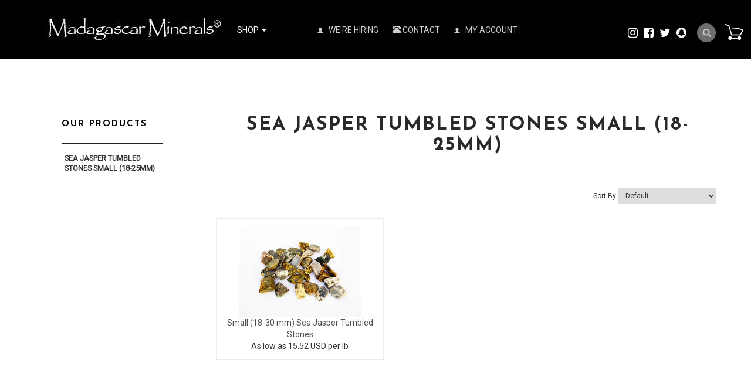

--- FILE ---
content_type: text/html;charset=utf-8
request_url: https://www.madagascarminerals.com/cat_sea_jasper_tumbled_stones_small.cfm
body_size: 35319
content:
<!DOCTYPE html PUBLIC "-//W3C//DTD XHTML 1.0 Transitional//EN" "http://www.w3.org/TR/xhtml1/DTD/xhtml1-transitional.dtd">
<html>
<head>
<title>Sea Jasper Tumbled Stones Small (18-25mm)</title>
<meta name="keywords" content="Sea Jasper Tumbled Stones Small (30-45mm),Sea Jasper Tumbled Stones Large (30-45mm),Sea Jasper Tumbled,Tumbled Stones Large">
<meta name="description" content="Sea Jasper Tumbled Stones Large(30-45mm), Sea Jasper Tumbled Stones Large (30-45mm), Wholesale of Tumbled Stones Large, Tumbled Stones direct source">
<link rel="alternate" type="application/rss+xml" title="Latest Products in Orbicular Jasper Category" href="http://www.madagascarminerals.com/rss_cat_latest_6.xml" />
<!-- main JQuery 1.6.1 -->
<script language="Javascript" src="//ajax.googleapis.com/ajax/libs/jquery/1.6.1/jquery.min.js"></script>
<script>var $jq161 = jQuery.noConflict();</script>
<!-- main JQuery 1.12.4 -->
<script language="Javascript" src="//ajax.googleapis.com/ajax/libs/jquery/1.12.4/jquery.min.js"></script>
<script language="Javascript" src="https://media.instantestore.com/jquery/jquery-migrate-1.4.1.js"></script>
<script>var jq12 = jQuery.noConflict();var $amazon = jQuery.noConflict();var $country_state = jQuery.noConflict();var $canvas = jQuery.noConflict();var $checkout = jQuery.noConflict();var $parsley = jQuery.noConflict();var $login = jQuery.noConflict();var $f = jQuery.noConflict();var $trial = jQuery.noConflict();var $j = jQuery.noConflict();var $ = jQuery.noConflict();</script>
<!-- standard Bootstrap -->
<link id="tt" rel="stylesheet" href="https://media.instantestore.com/bootstrap/3.3.6/css/bootstrap.min.css">
<script src="https://media.instantestore.com/bootstrap/3.3.6/js/bootstrap.min.js"></script>
<!-- standard FontAwesome -->
<link rel="stylesheet" href="https://media.instantestore.com/font-awesome/4.6.3/css/font-awesome.min.css">
<script language="javascript" src="/jscript/prettyphoto/js/jquery.prettyPhoto.new.js"></script>
<link href="/jscript/prettyphoto/css/prettyPhoto.css" rel="stylesheet" type="text/css" />
<script type="text/javascript" charset="utf-8">
$jq161(document).ready(function(){
$jq161("a[rel^='prettyPhoto']").prettyPhoto({social_tools:false,show_title:false,allow_resize: false});
});
</script>
<script>
$(document).ready(function(){
$.post("recommend_functions.cfm",
{
type: "setUserTime",
clientUTCOffset: function getClientUTCOffset() {var d = new Date();var clientUTCOffset = d.getTimezoneOffset();return clientUTCOffset;},
checkThis: "E1F532479C066343DAA81E846C6CB87B"
}/*, function(data,status){alert("Data: " + data + "\nStatus: " + status);}*/
);
});
</script>
<style>.subtle_input {display:none !important;}</style>
<script src="/jscript/mutation/mutation_events.js"></script>
<script>
var passcfid = "CFID=50a268fb-89ff-4d01-863e-9eb8f39a9003&CFTOKEN=0&jsessionid=F96B5C6B83FF8227493EC57A04F72E0C";
</script>
<script>
var gdpr = 1;
var storename = "Madagascar Minerals";
var cid = "0";
var cname = "";
var cprice_level = "0";
var showzerotax = 0;
var rightdate = "21-1-2026";
var dayoftheweek = "4";
var righttime = "17:20:11";
var asiapayglobal = 0;
var currencytype = "$";
</script>
<script>
var passcfid = "CFID=50a268fb-89ff-4d01-863e-9eb8f39a9003&CFTOKEN=0&jsessionid=F96B5C6B83FF8227493EC57A04F72E0C";
</script>
<script>
var gdpr = 1;
var storename = "Madagascar Minerals";
var cid = "0";
var cname = "";
var cprice_level = "0";
var showzerotax = 0;
var rightdate = "21-1-2026";
var dayoftheweek = "4";
var righttime = "17:20:11";
var asiapayglobal = 0;
var currencytype = "$";
</script>
<meta name="viewport" content="width=device-width, initial-scale=1.0, maximum-scale=1.0, user-scalable=0">
<meta http-equiv="Content-Type" content="text/html; charset=utf-8" />
<!--webfont-->
<!-- cart -->
<link rel="stylesheet" href="/jscript/swiper/css/swiper.min.css">
<script src="//cdn10.instantestore.com/js/imagesloaded.js"></script>
<script src="//cdn10.instantestore.com/js/fixheight2.js"></script>
<script src="images_2/furniturestore13/js/main.js"> </script>
<script src="images_2/furniturestore13/js/jquery.navgoco.js"></script>
<script src="/jscript/swiper/js/swiper.min.js"></script>
<script src="images_2/furniturestore13/js/templatejs.js"></script>
<!-- cart -->
<link rel="stylesheet" href="images_2/furniturestore13/css/animations.css" type="text/css" media="screen" />
<link href="https://fonts.googleapis.com/css?family=Josefin+Sans:700|Roboto" rel="stylesheet">
<link rel="stylesheet" href="images_2/furniturestore13/css/flexslider.css" type="text/css" media="screen" />
<link href="images_2/furniturestore13/site.css?datetime=2026-01-18 05:04:22" rel="stylesheet" type="text/css" />
<meta name="iestemplateversion" content="2">
</head>
<body>
<link href="/jscript/contentbuilder/assets/ies-basic/ies-snippet-content.css" rel="stylesheet" type="text/css" />
<div>
<div data-iessection="templatetop"><!-- The MiniCart Goes in here --><div id="cd-shadow-layer"></div><div id="cd-cart"><h2>Your cart</h2><div class="close-cart"><span class="glyphicon glyphicon-remove"></span></div><div data-ieswidget="8966">
<ul class="cd-cart-items">
</ul>
<!-- cd-cart-items -->
<div class="cd-cart-total">
<p>
Total 
<span>
$0.00 
<span id="simpleCart_quantity">
(0)
</span>
</span>
</p>
</div>
<!-- cd-cart-total -->
<a class="viewcart-btn iesbackgroundcolor2" onclick="location.href='show_cart.cfm';">view cart</a>
<a href="checkout.cfm" class="checkout-btn iesbackgroundcolor3">Checkout</a>
</div>
</div><!-- cd-cart --><div class="banner-top iesbackgroundcolor1"><div class="container"><nav class="navbar navbar-default" role="navigation"><div class="navbar-header"><button type="button" class="navbar-toggle" id="nav-expander"><span class="sr-only">Toggle navigation</span><span class="icon-bar"></span><span class="icon-bar"></span><span class="icon-bar"></span></button><div id="logo" class="logo" data-ieswidget="8965"><a href="https://www.madagascarminerals.com"><img src="images_2/furniturestore13/images/logo.png" border="0" alt="Madagascar Minerals"/></a></div>
</div><!--/.navbar-header--><div class="collapse navbar-collapse" id="bs-example-navbar-collapse-1"><ul class="nav navbar-nav" data-iestype="linkslist" style="opacity: 1;"><li id="MegaMenu" class="dropdown listIgnore" style="display: list-item;"><a class="dropdown-toggle" href="#">Shop <b class="caret"></b></a><ul id="mega" class="multi-column"><ul class="nav-column"></ul><ul class="nav-column"><li id="cat-3" data-ieswidget="8967">
<a href="cat-ammonite-fossils-madagascar.cfm"> >Ammonite Fossils </a>
<ul class="dropdown-menu multi-level" role="menu" aria-labelledby="dropdownMenu">
<div id="cat-3-100">
<ul class="dropdown-submenu">
<h6 onclick="location.href='cat-ammonite-jewelry-items.cfm'">
Ammonite Jewelry Items
</h6>
</ul>
</div>
<div id="cat-3-99">
<ul class="dropdown-submenu">
<h6 onclick="location.href='cat-ammonite-fossils-cut-and-polished-pairs.cfm'">
Ammonites, Cut and Polished Pairs
</h6>
</ul>
</div>
<div id="cat-3-10">
<ul class="dropdown-submenu">
<h6 onclick="location.href='cat-natural-whole-ammonites-fossils.cfm'">
Natural Whole Ammonites
</h6>
</ul>
</div>
<div id="cat-3-98">
<ul class="dropdown-submenu">
<h6 onclick="location.href='cat-whole-polished-ammonites-fossils.cfm'">
Whole Polished Ammonites
</h6>
</ul>
</div>
<div id="cat-3-111">
<ul class="dropdown-submenu">
<h6 onclick="location.href='cat_large.cfm'">
Large Museum-Quality Ammonite Pairs
</h6>
</ul>
</div>
</ul>
</li><li id="cat-15" data-ieswidget="8967">
<a href="cat-animal-carvings.cfm"> >Animal Carvings </a>
<ul class="dropdown-menu multi-level" role="menu" aria-labelledby="dropdownMenu">
<div id="cat-15-125">
<ul class="dropdown-submenu">
<h6 onclick="location.href='cat-gemstone-dolphin-carvings.cfm'">
Dolphin Carvings
</h6>
</ul>
</div>
<div id="cat-15-126">
<ul class="dropdown-submenu">
<h6 onclick="location.href='cat_small_frog.cfm'">
Frog Carvings
</h6>
</ul>
</div>
<div id="cat-15-186">
<ul class="dropdown-submenu">
<h6 onclick="location.href='cat_large_bear.cfm'">
Large Bear Carvings
</h6>
</ul>
</div>
<div id="cat-15-129">
<ul class="dropdown-submenu">
<h6 onclick="location.href='cat_small_toad.cfm'">
Toad Carvings
</h6>
</ul>
</div>
<div id="cat-15-128">
<ul class="dropdown-submenu">
<h6 onclick="location.href='cat_small_turtle.cfm'">
Turtle Carvings
</h6>
</ul>
</div>
<div id="cat-15-225">
<ul class="dropdown-submenu">
<h6 onclick="location.href='cat_fetish_animal.cfm'">
Fetish Animal Carvings
</h6>
</ul>
</div>
<div id="cat-15-228">
<ul class="dropdown-submenu">
<h6 onclick="location.href='cat_fish.cfm'">
Fish Carvings
</h6>
</ul>
</div>
<div id="cat-15-230">
<ul class="dropdown-submenu">
<h6 onclick="location.href='cat_large_museum_gallery.cfm'">
Large Museum Gallery Animal Carvings
</h6>
</ul>
</div>
</ul>
</li><li id="cat-81" data-ieswidget="8967">
<a href="cat-gemstone-bookends.cfm"> >Bookends </a>
<ul class="dropdown-menu multi-level" role="menu" aria-labelledby="dropdownMenu">
<div id="cat-81-945">
<ul class="dropdown-submenu">
<h6 onclick="location.href='cat-agate-bookends1.cfm'">
Agate Bookends
</h6>
</ul>
</div>
<div id="cat-81-946">
<ul class="dropdown-submenu">
<h6 onclick="location.href='cat-amethyst-bookends.cfm'">
Amethyst Bookends
</h6>
</ul>
</div>
<div id="cat-81-1018">
<ul class="dropdown-submenu">
<h6 onclick="location.href='cat-crocodile-jasper-bookends.cfm'">
Crocodile Jasper Bookends
</h6>
</ul>
</div>
<div id="cat-81-1035">
<ul class="dropdown-submenu">
<h6 onclick="location.href='cat-polychrome-desert-jasper-bookends.cfm'">
Desert Jasper Bookends
</h6>
</ul>
</div>
<div id="cat-81-947">
<ul class="dropdown-submenu">
<h6 onclick="location.href='cat-jasper-bookends.cfm'">
Jasper Bookends
</h6>
</ul>
</div>
<div id="cat-81-1036">
<ul class="dropdown-submenu">
<h6 onclick="location.href='cat-labradorite-bookends.cfm'">
Labradorite Bookends
</h6>
</ul>
</div>
<div id="cat-81-948">
<ul class="dropdown-submenu">
<h6 onclick="location.href='cat-petrified-wood-bookends.cfm'">
Petrified Wood Bookends
</h6>
</ul>
</div>
<div id="cat-81-949">
<ul class="dropdown-submenu">
<h6 onclick="location.href='cat-rose-quartz-bookends1.cfm'">
Rose Quartz Bookends
</h6>
</ul>
</div>
<div id="cat-81-1034">
<ul class="dropdown-submenu">
<h6 onclick="location.href='cat-sea-jasper-bookends1.cfm'">
Sea Jasper Bookends
</h6>
</ul>
</div>
<div id="cat-81-950">
<ul class="dropdown-submenu">
<h6 onclick="location.href='cat_septarian_bookends.cfm'">
Septarian Bookends
</h6>
</ul>
</div>
<div id="cat-81-1075">
<ul class="dropdown-submenu">
<h6 onclick="location.href='cat-zebradorite-bookends.cfm'">
Zebradorite Bookends
</h6>
</ul>
</div>
</ul>
</li><li id="cat-80" data-ieswidget="8967">
<a href="cat-business-card-holders.cfm"> >Business Card Holders </a>
<ul class="dropdown-menu multi-level" role="menu" aria-labelledby="dropdownMenu">
</ul>
</li><li id="cat-39" data-ieswidget="8967">
<a href="cat_carvings.cfm"> >Carvings </a>
<ul class="dropdown-menu multi-level" role="menu" aria-labelledby="dropdownMenu">
<div id="cat-39-231">
<ul class="dropdown-submenu">
<h6 onclick="location.href='cat_animal.cfm'">
Animal Carvings
</h6>
</ul>
</div>
<div id="cat-39-213">
<ul class="dropdown-submenu">
<h6 onclick="location.href='cat_butterfly.cfm'">
Butterfly Carvings
</h6>
</ul>
</div>
<div id="cat-39-206">
<ul class="dropdown-submenu">
<h6 onclick="location.href='cat-gemstone-face-carvings.cfm'">
Face Carvings
</h6>
</ul>
</div>
<div id="cat-39-298">
<ul class="dropdown-submenu">
<h6 onclick="location.href='cat_gemstone_sculptures1.cfm'">
Museum Sculptures
</h6>
</ul>
</div>
<div id="cat-39-204">
<ul class="dropdown-submenu">
<h6 onclick="location.href='cat-gemstone-hand-carvings.cfm'">
Hand Carvings
</h6>
</ul>
</div>
<div id="cat-39-333">
<ul class="dropdown-submenu">
<h6 onclick="location.href='cat_leaves_carving.cfm'">
Leaf Carvings
</h6>
</ul>
</div>
<div id="cat-39-525">
<ul class="dropdown-submenu">
<h6 onclick="location.href='cat-alien-faces.cfm'">
Alien Faces
</h6>
</ul>
</div>
<div id="cat-39-205">
<ul class="dropdown-submenu">
<h6 onclick="location.href='cat-gemstone-skull-carvings.cfm'">
Skull Carvings
</h6>
</ul>
</div>
</ul>
</li><li id="cat-17" data-ieswidget="8967">
<a href="cat_display.cfm"> >Display Specimens </a>
<ul class="dropdown-menu multi-level" role="menu" aria-labelledby="dropdownMenu">
<div id="cat-17-184">
<ul class="dropdown-submenu">
<h6 onclick="location.href='cat_petrified_wood_specimens.cfm'">
Petrified Wood Specimens
</h6>
</ul>
</div>
<div id="cat-17-630">
<ul class="dropdown-submenu">
<h6 onclick="location.href='cat-plaques1.cfm'">
Plaques
</h6>
</ul>
</div>
<div id="cat-17-535">
<ul class="dropdown-submenu">
<h6 onclick="location.href='cat-polished-specimens.cfm'">
Polished On Face Specimens (POF)
</h6>
</ul>
</div>
<div id="cat-17-988">
<ul class="dropdown-submenu">
<h6 onclick="location.href='cat-rough-on-base.cfm'">
Rough on Base
</h6>
</ul>
</div>
</ul>
</li><li id="cat-42" data-ieswidget="8967">
<a href="cat-gemstone-eggs.cfm"> >Eggs </a>
<ul class="dropdown-menu multi-level" role="menu" aria-labelledby="dropdownMenu">
<div id="cat-42-149">
<ul class="dropdown-submenu">
<h6 onclick="location.href='cat_labradorite_eggs1.cfm'">
Labradorite Eggs
</h6>
</ul>
</div>
<div id="cat-42-151">
<ul class="dropdown-submenu">
<h6 onclick="location.href='cat_carnelian_eggs1.cfm'">
Carnelian Eggs
</h6>
</ul>
</div>
<div id="cat-42-157">
<ul class="dropdown-submenu">
<h6 onclick="location.href='cat_septarian_eggs2.cfm'">
Septarian Eggs
</h6>
</ul>
</div>
<div id="cat-42-152">
<ul class="dropdown-submenu">
<h6 onclick="location.href='cat_blue_calcite_eggs.cfm'">
Blue Calcite Eggs
</h6>
</ul>
</div>
<div id="cat-42-802">
<ul class="dropdown-submenu">
<h6 onclick="location.href='cat-celestite-eggs.cfm'">
Celestite Eggs
</h6>
</ul>
</div>
<div id="cat-42-155">
<ul class="dropdown-submenu">
<h6 onclick="location.href='cat_quartz_eggs1.cfm'">
Quartz Eggs
</h6>
</ul>
</div>
<div id="cat-42-150">
<ul class="dropdown-submenu">
<h6 onclick="location.href='cat_rose_quartz_eggs1.cfm'">
Rose Quartz Eggs
</h6>
</ul>
</div>
</ul>
</li><li id="cat-13" data-ieswidget="8967">
<a href="cat_fetish.cfm"> >Fetish Shapes </a>
<ul class="dropdown-menu multi-level" role="menu" aria-labelledby="dropdownMenu">
<div id="cat-13-227">
<ul class="dropdown-submenu">
<h6 onclick="location.href='cat_fetish_bear1.cfm'">
Fetish Bear
</h6>
</ul>
</div>
<div id="cat-13-226">
<ul class="dropdown-submenu">
<h6 onclick="location.href='cat_fetish_buffalo.cfm'">
Fetish Buffalo
</h6>
</ul>
</div>
</ul>
</li><li id="cat-4" data-ieswidget="8967">
<a href="cat-madagascar-fossils.cfm"> >Fossils </a>
<ul class="dropdown-menu multi-level" role="menu" aria-labelledby="dropdownMenu">
<div id="cat-4-308">
<ul class="dropdown-submenu">
<h6 onclick="location.href='cat_ammonite_cut_and_polished_pairs.cfm'">
Ammonite Cut and Polished Pairs
</h6>
</ul>
</div>
<div id="cat-4-307">
<ul class="dropdown-submenu">
<h6 onclick="location.href='cat_ammonite_jewelry_items.cfm'">
Ammonite Jewelry Items
</h6>
</ul>
</div>
<div id="cat-4-633">
<ul class="dropdown-submenu">
<h6 onclick="location.href='cat-bivalves.cfm'">
Fossil Bivalves
</h6>
</ul>
</div>
<div id="cat-4-632">
<ul class="dropdown-submenu">
<h6 onclick="location.href='cat-sand-dollars.cfm'">
Fossil Sand Dollars
</h6>
</ul>
</div>
<div id="cat-4-309">
<ul class="dropdown-submenu">
<h6 onclick="location.href='cat_natural_whole_ammonites.cfm'">
Natural Whole Ammonites
</h6>
</ul>
</div>
<div id="cat-4-323">
<ul class="dropdown-submenu">
<h6 onclick="location.href='cat-petrified-wood.cfm'">
PETRIFIED WOOD
</h6>
</ul>
</div>
<div id="cat-4-310">
<ul class="dropdown-submenu">
<h6 onclick="location.href='cat_whole_polished_ammonites3.cfm'">
Whole Polished Ammonites
</h6>
</ul>
</div>
</ul>
</li><li id="cat-38" data-ieswidget="8967">
<a href="cat_baroques.cfm"> >Freeform Shapes </a>
<ul class="dropdown-menu multi-level" role="menu" aria-labelledby="dropdownMenu">
<div id="cat-38-340">
<ul class="dropdown-submenu">
<h6 onclick="location.href='cat_gallets.cfm'">
Gallets
</h6>
</ul>
</div>
<div id="cat-38-784">
<ul class="dropdown-submenu">
<h6 onclick="location.href='cat-desert-jasper-freeform-shapes.cfm'">
Desert Jasper Freeform Shapes
</h6>
</ul>
</div>
<div id="cat-38-846">
<ul class="dropdown-submenu">
<h6 onclick="location.href='cat_rose_quartz_bolders.cfm'">
Rose Quartz Boulders
</h6>
</ul>
</div>
</ul>
</li><li id="cat-82" data-ieswidget="8967">
<a href="cat-gallets.cfm"> >Gallets </a>
<ul class="dropdown-menu multi-level" role="menu" aria-labelledby="dropdownMenu">
</ul>
</li><li id="cat-41" data-ieswidget="8967">
<a href="cat-gem-decor.cfm"> >Gem Decor® </a>
<ul class="dropdown-menu multi-level" role="menu" aria-labelledby="dropdownMenu">
<div id="cat-41-143">
<ul class="dropdown-submenu">
<h6 onclick="location.href='cat_bookends.cfm'">
Gemstone Bookends
</h6>
</ul>
</div>
<div id="cat-41-144">
<ul class="dropdown-submenu">
<h6 onclick="location.href='cat-gemstone-coasters.cfm'">
Coasters
</h6>
</ul>
</div>
<div id="cat-41-110">
<ul class="dropdown-submenu">
<h6 onclick="location.href='cat-gemstone-bowls-and-dishes.cfm'">
Bowls/Dishes
</h6>
</ul>
</div>
<div id="cat-41-895">
<ul class="dropdown-submenu">
<h6 onclick="location.href='cat-gemstone-bottle-stoppers.cfm'">
Bottle Stoppers
</h6>
</ul>
</div>
<div id="cat-41-207">
<ul class="dropdown-submenu">
<h6 onclick="location.href='cat-gemstone-candle-holders.cfm'">
Candle Holders
</h6>
</ul>
</div>
<div id="cat-41-321">
<ul class="dropdown-submenu">
<h6 onclick="location.href='cat-plaques.cfm'">
Display Plaques - Self Standing
</h6>
</ul>
</div>
<div id="cat-41-194">
<ul class="dropdown-submenu">
<h6 onclick="location.href='cat-gemstone-dome-shapes.cfm'">
Dome Shapes
</h6>
</ul>
</div>
<div id="cat-41-728">
<ul class="dropdown-submenu">
<h6 onclick="location.href='cat-gemstone-bathtubs.cfm'">
Gemstone Bathtubs
</h6>
</ul>
</div>
<div id="cat-41-1069">
<ul class="dropdown-submenu">
<h6 onclick="location.href='cat-gemstone-finials.cfm'">
Gemstone Finials
</h6>
</ul>
</div>
<div id="cat-41-797">
<ul class="dropdown-submenu">
<h6 onclick="location.href='cat-gemstone-flames.cfm'">
Gemstone Flames
</h6>
</ul>
</div>
<div id="cat-41-1067">
<ul class="dropdown-submenu">
<h6 onclick="location.href='cat-gemstone-keychain.cfm'">
Gemstone Keychains
</h6>
</ul>
</div>
<div id="cat-41-1068">
<ul class="dropdown-submenu">
<h6 onclick="location.href='cat-gemstone-magnets.cfm'">
Gemstone Magnets
</h6>
</ul>
</div>
<div id="cat-41-793">
<ul class="dropdown-submenu">
<h6 onclick="location.href='cat-gemstone-obelisks.cfm'">
Gemstone Obelisks
</h6>
</ul>
</div>
<div id="cat-41-690">
<ul class="dropdown-submenu">
<h6 onclick="location.href='cat-gemstone-sinks.cfm'">
Gemstone Sinks
</h6>
</ul>
</div>
<div id="cat-41-222">
<ul class="dropdown-submenu">
<h6 onclick="location.href='cat_table.cfm'">
Gemstone Table Tops
</h6>
</ul>
</div>
<div id="cat-41-336">
<ul class="dropdown-submenu">
<h6 onclick="location.href='cat-jewelry-boxes1.cfm'">
Jewelry Boxes
</h6>
</ul>
</div>
<div id="cat-41-338">
<ul class="dropdown-submenu">
<h6 onclick="location.href='cat_leaf_carvings.cfm'">
Leaf Carvings
</h6>
</ul>
</div>
<div id="cat-41-303">
<ul class="dropdown-submenu">
<h6 onclick="location.href='cat-gemstone-letter-openers.cfm'">
Letter Openers
</h6>
</ul>
</div>
<div id="cat-41-482">
<ul class="dropdown-submenu">
<h6 onclick="location.href='cat-museum-sculptures.cfm'">
Museum Sculptures
</h6>
</ul>
</div>
<div id="cat-41-637">
<ul class="dropdown-submenu">
<h6 onclick="location.href='cat-plates.cfm'">
Plates
</h6>
</ul>
</div>
</ul>
</li><li id="cat-75" data-ieswidget="8967">
<a href="cat-gem-garden-gem-decor-rough.cfm"> >Gem Gardens® Gem Decor® Rough </a>
<ul class="dropdown-menu multi-level" role="menu" aria-labelledby="dropdownMenu">
<div id="cat-75-826">
<ul class="dropdown-submenu">
<h6 onclick="location.href='cat-12-stone-mix--gem-decor-rough.cfm'">
12 Stone Mix -Gem Decor Rough
</h6>
</ul>
</div>
<div id="cat-75-989">
<ul class="dropdown-submenu">
<h6 onclick="location.href='cat-agate-tumbled-rough-gem-decor-rough.cfm'">
Agate Tumbled Rough - Gem Decor Rough
</h6>
</ul>
</div>
<div id="cat-75-827">
<ul class="dropdown-submenu">
<h6 onclick="location.href='cat-amazonite-tumbled-rough---gem-decor-rough.cfm'">
Amazonite Tumbled Rough - Gem Decor Rough
</h6>
</ul>
</div>
<div id="cat-75-828">
<ul class="dropdown-submenu">
<h6 onclick="location.href='cat-amethyst-tumbled-rough---gem-decor-rough.cfm'">
Amethyst Tumbled Rough - Gem Decor Rough
</h6>
</ul>
</div>
<div id="cat-75-829">
<ul class="dropdown-submenu">
<h6 onclick="location.href='cat-apatite-tumbled-rough---gem-decor-rough.cfm'">
Apatite Tumbled Rough - Gem Decor Rough
</h6>
</ul>
</div>
<div id="cat-75-996">
<ul class="dropdown-submenu">
<h6 onclick="location.href='cat-blue-calcite-tumbled-rough---gem-decor-rough.cfm'">
Blue Calcite Tumbled Rough - Gem Decor Rough
</h6>
</ul>
</div>
<div id="cat-75-830">
<ul class="dropdown-submenu">
<h6 onclick="location.href='cat-carnelian-tumbled-rough---gem-decor-rough.cfm'">
Carnelian Tumbled Rough - Gem Decor Rough
</h6>
</ul>
</div>
<div id="cat-75-831">
<ul class="dropdown-submenu">
<h6 onclick="location.href='cat-chrysocolla-tumbled-rough---gem-decor-rough.cfm'">
Chrysocolla Tumbled Rough - Gem Decor Rough
</h6>
</ul>
</div>
<div id="cat-75-835">
<ul class="dropdown-submenu">
<h6 onclick="location.href='cat-chrysoprase-tumbled-rough---gem-decor-rough.cfm'">
Chrysoprase Tumbled Rough - Gem Decor Rough
</h6>
</ul>
</div>
<div id="cat-75-992">
<ul class="dropdown-submenu">
<h6 onclick="location.href='cat-crocodile-jasper-tumbled-rough-gem-decor-rough.cfm'">
Crocodile Jasper Tumbled Rough - Gem Decor Rough
</h6>
</ul>
</div>
<div id="cat-75-832">
<ul class="dropdown-submenu">
<h6 onclick="location.href='cat-crystal-quartz-tumbled-rough---gem-decor-rough.cfm'">
Crystal Quartz Tumbled Rough - Gem Decor Rough
</h6>
</ul>
</div>
<div id="cat-75-833">
<ul class="dropdown-submenu">
<h6 onclick="location.href='cat-desert-jasper-tumbled-rough---gem-decor-rough.cfm'">
Desert Jasper Tumbled Rough - Gem Decor Rough
</h6>
</ul>
</div>
<div id="cat-75-994">
<ul class="dropdown-submenu">
<h6 onclick="location.href='cat-epidote-tumbled-rough-gem-decor-rough.cfm'">
Epidote Tumbled Rough - Gem Decor Rough
</h6>
</ul>
</div>
<div id="cat-75-991">
<ul class="dropdown-submenu">
<h6 onclick="location.href='cat-fire-quartz-tumbled-rough-gem-decor-rough.cfm'">
Fire Quartz Tumbled Rough - Gem Decor Rough
</h6>
</ul>
</div>
<div id="cat-75-834">
<ul class="dropdown-submenu">
<h6 onclick="location.href='cat-girasol-tumbled-rough---gem-decor-rough.cfm'">
Girasol Tumbled Rough - Gem Decor Rough
</h6>
</ul>
</div>
<div id="cat-75-836">
<ul class="dropdown-submenu">
<h6 onclick="location.href='cat-green-opal-tumbled-rough---gem-decor-rough.cfm'">
Green Opal Tumbled Rough - Gem Decor Rough
</h6>
</ul>
</div>
<div id="cat-75-837">
<ul class="dropdown-submenu">
<h6 onclick="location.href='cat-hematite-tumbled-rough---gem-decor-rough.cfm'">
Hematite Tumbled Rough - Gem Decor Rough
</h6>
</ul>
</div>
<div id="cat-75-838">
<ul class="dropdown-submenu">
<h6 onclick="location.href='cat-labradorite-tumbled-rough---gem-decor-rough.cfm'">
Labradorite Tumbled Rough - Gem Decor Rough
</h6>
</ul>
</div>
<div id="cat-75-839">
<ul class="dropdown-submenu">
<h6 onclick="location.href='cat-petrified-wood-tumbled-rough---gem-decor-rough.cfm'">
Petrified Wood Tumbled Rough - Gem Decor Rough
</h6>
</ul>
</div>
<div id="cat-75-840">
<ul class="dropdown-submenu">
<h6 onclick="location.href='cat-red-jasper-tumbled-rough---gem-decor-rough.cfm'">
Red Jasper Tumbled Rough - Gem Decor Rough
</h6>
</ul>
</div>
<div id="cat-75-841">
<ul class="dropdown-submenu">
<h6 onclick="location.href='cat-rhodonite-tumbled-rough---gem-decor-rough.cfm'">
Rhodonite Tumbled Rough - Gem Decor Rough
</h6>
</ul>
</div>
<div id="cat-75-842">
<ul class="dropdown-submenu">
<h6 onclick="location.href='cat-rose-quartz-tumbled-rough---gem-decor-rough.cfm'">
Rose Quartz Tumbled Rough - Gem Decor Rough
</h6>
</ul>
</div>
<div id="cat-75-843">
<ul class="dropdown-submenu">
<h6 onclick="location.href='cat-septarian-tumbled-rough---gem-decor-rough.cfm'">
Septarian Tumbled Rough - Gem Decor Rough
</h6>
</ul>
</div>
<div id="cat-75-995">
<ul class="dropdown-submenu">
<h6 onclick="location.href='cat-smoky-quartz-gem-decor-rough.cfm'">
Smoky Quartz Gem Decor Rough
</h6>
</ul>
</div>
<div id="cat-75-844">
<ul class="dropdown-submenu">
<h6 onclick="location.href='cat-yellow-jasper-tumbled-rough---gem-decor-rough.cfm'">
Yellow Jasper Tumbled Rough - Gem Decor Rough
</h6>
</ul>
</div>
<div id="cat-75-990">
<ul class="dropdown-submenu">
<h6 onclick="location.href='cat-zebradorite-tumbled-rough-gem-decor-rough.cfm'">
Zebradorite Tumbled Rough - Gem Decor Rough
</h6>
</ul>
</div>
</ul>
</li><li id="cat-95" data-ieswidget="8967">
<a href="cat-gem-gardens.cfm"> >Gem Gardens® </a>
<ul class="dropdown-menu multi-level" role="menu" aria-labelledby="dropdownMenu">
<div id="cat-95-1085">
<ul class="dropdown-submenu">
<h6 onclick="location.href='cat-gem-gardens-fountains.cfm'">
Gem Gardens® Fountains
</h6>
</ul>
</div>
</ul>
</li><li id="cat-76" data-ieswidget="8967">
<a href="cat-luxury-decorative-gemstone-bottle-stoppers.cfm"> >Gemstone Bottle Stoppers </a>
<ul class="dropdown-menu multi-level" role="menu" aria-labelledby="dropdownMenu">
<div id="cat-76-943">
<ul class="dropdown-submenu">
<h6 onclick="location.href='cat-polished-bottle-stoppers.cfm'">
Polished Bottle Stoppers
</h6>
</ul>
</div>
<div id="cat-76-944">
<ul class="dropdown-submenu">
<h6 onclick="location.href='cat-rough-bottle-stoppers.cfm'">
Rough Bottle Stoppers
</h6>
</ul>
</div>
</ul>
</li><li id="cat-79" data-ieswidget="8967">
<a href="cat-gemstone-rough-on-base.cfm"> >Gemstone Rough on Base </a>
<ul class="dropdown-menu multi-level" role="menu" aria-labelledby="dropdownMenu">
<div id="cat-79-1029">
<ul class="dropdown-submenu">
<h6 onclick="location.href='cat-rough-on-base---large.cfm'">
Rough On Base - LARGE
</h6>
</ul>
</div>
<div id="cat-79-1028">
<ul class="dropdown-submenu">
<h6 onclick="location.href='cat-rough-on-base---medium.cfm'">
Rough On Base - MEDIUM
</h6>
</ul>
</div>
<div id="cat-79-1027">
<ul class="dropdown-submenu">
<h6 onclick="location.href='cat-rough-on-base---small.cfm'">
Rough On Base - SMALL
</h6>
</ul>
</div>
</ul>
</li><li id="cat-85" data-ieswidget="8967">
<a href="cat-gemstone-sinks-luxury-design.cfm"> >Gemstone Sinks </a>
<ul class="dropdown-menu multi-level" role="menu" aria-labelledby="dropdownMenu">
<div id="cat-85-986">
<ul class="dropdown-submenu">
<h6 onclick="location.href='cat-mosaique-rectangular-vessel-sinks.cfm'">
"MOSAIQUE" Rectangular Vessel Sinks
</h6>
</ul>
</div>
<div id="cat-85-985">
<ul class="dropdown-submenu">
<h6 onclick="location.href='cat-solide-rectangular-vessel-sinks.cfm'">
"SOLIDE" Rectangular Vessel Sinks
</h6>
</ul>
</div>
<div id="cat-85-987">
<ul class="dropdown-submenu">
<h6 onclick="location.href='cat-naturel-round-vessel-sinks.cfm'">
"NATUREL" Round Vessel Sinks
</h6>
</ul>
</div>
<div id="cat-85-984">
<ul class="dropdown-submenu">
<h6 onclick="location.href='cat-classique-round-vessel-sinks.cfm'">
"CLASSIQUE" Round Vessel Sinks
</h6>
</ul>
</div>
</ul>
</li><li id="cat-51" data-ieswidget="8967">
<a href="cat-gemstone-tabletops.cfm"> >Gemstone Tabletops </a>
<ul class="dropdown-menu multi-level" role="menu" aria-labelledby="dropdownMenu">
</ul>
</li><li id="cat-64" data-ieswidget="8967">
<a href="cat-mosaic-and-solid-gemstone-tiles.cfm"> >Gemstone Tiles </a>
<ul class="dropdown-menu multi-level" role="menu" aria-labelledby="dropdownMenu">
<div id="cat-64-572">
<ul class="dropdown-submenu">
<h6 onclick="location.href='cat-petrified-wood-tiles.cfm'">
Petrified Wood Tiles
</h6>
</ul>
</div>
<div id="cat-64-614">
<ul class="dropdown-submenu">
<h6 onclick="location.href='cat-petrified-wood-longitudinal-cut-tiles.cfm'">
Petrified Wood Longitudinal Cut Tiles
</h6>
</ul>
</div>
<div id="cat-64-573">
<ul class="dropdown-submenu">
<h6 onclick="location.href='cat-labradorite-tiles.cfm'">
Labradorite Tiles
</h6>
</ul>
</div>
<div id="cat-64-734">
<ul class="dropdown-submenu">
<h6 onclick="location.href='cat_hematite_tiles.cfm'">
Hematite Tiles
</h6>
</ul>
</div>
<div id="cat-64-574">
<ul class="dropdown-submenu">
<h6 onclick="location.href='cat-carnelian-tiles.cfm'">
Carnelian Tiles
</h6>
</ul>
</div>
<div id="cat-64-575">
<ul class="dropdown-submenu">
<h6 onclick="location.href='cat-sea-jasper-tiles.cfm'">
Sea Jasper Tiles
</h6>
</ul>
</div>
<div id="cat-64-576">
<ul class="dropdown-submenu">
<h6 onclick="location.href='cat-amazonite-tiles.cfm'">
Amazonite Tiles
</h6>
</ul>
</div>
<div id="cat-64-578">
<ul class="dropdown-submenu">
<h6 onclick="location.href='cat-banded-agate-tiles.cfm'">
Banded Agate Tiles
</h6>
</ul>
</div>
<div id="cat-64-579">
<ul class="dropdown-submenu">
<h6 onclick="location.href='cat-amethyst-tiles.cfm'">
Amethyst Tiles
</h6>
</ul>
</div>
<div id="cat-64-577">
<ul class="dropdown-submenu">
<h6 onclick="location.href='cat-agate-tiles.cfm'">
Neon Blue Apatite Tiles
</h6>
</ul>
</div>
<div id="cat-64-580">
<ul class="dropdown-submenu">
<h6 onclick="location.href='cat-chestnut-jasper-tiles.cfm'">
Chestnut Jasper Tiles
</h6>
</ul>
</div>
<div id="cat-64-581">
<ul class="dropdown-submenu">
<h6 onclick="location.href='cat-chrysocolla-tiles.cfm'">
Chrysocolla Tiles
</h6>
</ul>
</div>
<div id="cat-64-582">
<ul class="dropdown-submenu">
<h6 onclick="location.href='cat-crocodile-jasper-tiles.cfm'">
Crocodile Jasper Tiles
</h6>
</ul>
</div>
<div id="cat-64-583">
<ul class="dropdown-submenu">
<h6 onclick="location.href='cat-crystal-quartz-tiles.cfm'">
Crystal Quartz Tiles
</h6>
</ul>
</div>
<div id="cat-64-584">
<ul class="dropdown-submenu">
<h6 onclick="location.href='cat-desert-jasper-tiles.cfm'">
Desert Jasper Tiles
</h6>
</ul>
</div>
<div id="cat-64-585">
<ul class="dropdown-submenu">
<h6 onclick="location.href='cat-fire-quartz-tiles.cfm'">
Fire Quartz Tiles
</h6>
</ul>
</div>
<div id="cat-64-586">
<ul class="dropdown-submenu">
<h6 onclick="location.href='cat-fluorite-tiles.cfm'">
Fluorite Tiles
</h6>
</ul>
</div>
<div id="cat-64-587">
<ul class="dropdown-submenu">
<h6 onclick="location.href='cat-indigo-gabbro-tiles.cfm'">
Indigo Gabbro Tiles
</h6>
</ul>
</div>
<div id="cat-64-588">
<ul class="dropdown-submenu">
<h6 onclick="location.href='cat-jade-tiles.cfm'">
Jade Tiles
</h6>
</ul>
</div>
<div id="cat-64-589">
<ul class="dropdown-submenu">
<h6 onclick="location.href='cat-rose-quartz-tiles.cfm'">
Rose Quartz Tiles
</h6>
</ul>
</div>
<div id="cat-64-590">
<ul class="dropdown-submenu">
<h6 onclick="location.href='cat-septarian-tiles.cfm'">
Septarian Tiles
</h6>
</ul>
</div>
<div id="cat-64-591">
<ul class="dropdown-submenu">
<h6 onclick="location.href='cat-sky-blue-calcite-tiles.cfm'">
Sky Blue Calcite Tiles
</h6>
</ul>
</div>
<div id="cat-64-592">
<ul class="dropdown-submenu">
<h6 onclick="location.href='cat-strawberry-calcite-tiles.cfm'">
Strawberry Calcite Tiles
</h6>
</ul>
</div>
<div id="cat-64-593">
<ul class="dropdown-submenu">
<h6 onclick="location.href='cat-yellow-jasper-tiles.cfm'">
Yellow Jasper Tiles
</h6>
</ul>
</div>
<div id="cat-64-594">
<ul class="dropdown-submenu">
<h6 onclick="location.href='cat-zebradorite-tiles.cfm'">
Zebradorite Tiles
</h6>
</ul>
</div>
<div id="cat-64-736">
<ul class="dropdown-submenu">
<h6 onclick="location.href='cat-rhodonite-tiles.cfm'">
Rhodonite Tiles
</h6>
</ul>
</div>
</ul>
</li><li id="cat-12" data-ieswidget="8967">
<a href="cat-gemstone-hearts.cfm"> >Hearts </a>
<ul class="dropdown-menu multi-level" role="menu" aria-labelledby="dropdownMenu">
<div id="cat-12-147">
<ul class="dropdown-submenu">
<h6 onclick="location.href='cat_labradorite_hearts1.cfm'">
Labradorite Hearts
</h6>
</ul>
</div>
<div id="cat-12-165">
<ul class="dropdown-submenu">
<h6 onclick="location.href='cat_orbicular_jasper_hearts1.cfm'">
Orbicular Jasper Hearts
</h6>
</ul>
</div>
<div id="cat-12-193">
<ul class="dropdown-submenu">
<h6 onclick="location.href='cat_rose_quartz_hearts6.cfm'">
Rose Quartz Hearts
</h6>
</ul>
</div>
<div id="cat-12-166">
<ul class="dropdown-submenu">
<h6 onclick="location.href='cat_quartz_hearts1.cfm'">
Quartz Hearts
</h6>
</ul>
</div>
<div id="cat-12-364">
<ul class="dropdown-submenu">
<h6 onclick="location.href='cat_agate_hearts.cfm'">
Agate Hearts
</h6>
</ul>
</div>
<div id="cat-12-378">
<ul class="dropdown-submenu">
<h6 onclick="location.href='cat-amazonite-hearts.cfm'">
Amazonite Hearts
</h6>
</ul>
</div>
<div id="cat-12-289">
<ul class="dropdown-submenu">
<h6 onclick="location.href='cat_amethyst_hearts.cfm'">
Amethyst Hearts
</h6>
</ul>
</div>
<div id="cat-12-744">
<ul class="dropdown-submenu">
<h6 onclick="location.href='cat-banded-amethyst-hearts.cfm'">
Banded Amethyst Hearts
</h6>
</ul>
</div>
<div id="cat-12-765">
<ul class="dropdown-submenu">
<h6 onclick="location.href='cat_blue_agate.cfm'">
Blue Agate Hearts
</h6>
</ul>
</div>
<div id="cat-12-366">
<ul class="dropdown-submenu">
<h6 onclick="location.href='cat-blue-apatite-hearts.cfm'">
Blue Apatite Hearts
</h6>
</ul>
</div>
<div id="cat-12-391">
<ul class="dropdown-submenu">
<h6 onclick="location.href='cat_blue_calcite_hearts.cfm'">
Blue Calcite Hearts
</h6>
</ul>
</div>
<div id="cat-12-517">
<ul class="dropdown-submenu">
<h6 onclick="location.href='cat_blue_agate_hearts.cfm'">
Blue Quartz Hearts
</h6>
</ul>
</div>
<div id="cat-12-367">
<ul class="dropdown-submenu">
<h6 onclick="location.href='cat-carnelian-hearts.cfm'">
Carnelian Hearts
</h6>
</ul>
</div>
<div id="cat-12-465">
<ul class="dropdown-submenu">
<h6 onclick="location.href='cat_chestnut_jasper_hearts.cfm'">
Chestnut Jasper Hearts
</h6>
</ul>
</div>
<div id="cat-12-368">
<ul class="dropdown-submenu">
<h6 onclick="location.href='cat_crocodile_jasper_hearts.cfm'">
Crocodile Jasper Hearts
</h6>
</ul>
</div>
<div id="cat-12-369">
<ul class="dropdown-submenu">
<h6 onclick="location.href='cat_desert_jasper_hearts.cfm'">
Desert Jasper Hearts
</h6>
</ul>
</div>
<div id="cat-12-452">
<ul class="dropdown-submenu">
<h6 onclick="location.href='cat_fire_quartz_hearts.cfm'">
Fire Quartz Hearts
</h6>
</ul>
</div>
<div id="cat-12-168">
<ul class="dropdown-submenu">
<h6 onclick="location.href='cat_girasol_hearts2.cfm'">
Girasol Hearts
</h6>
</ul>
</div>
<div id="cat-12-629">
<ul class="dropdown-submenu">
<h6 onclick="location.href='cat_hematite_hearts.cfm'">
Hematite Hearts
</h6>
</ul>
</div>
<div id="cat-12-392">
<ul class="dropdown-submenu">
<h6 onclick="location.href='cat_indigo_gabbro_hearts.cfm'">
Indigo Gabbro Hearts
</h6>
</ul>
</div>
<div id="cat-12-173">
<ul class="dropdown-submenu">
<h6 onclick="location.href='cat_other_hearts.cfm'">
Orange Calcite Hearts
</h6>
</ul>
</div>
<div id="cat-12-688">
<ul class="dropdown-submenu">
<h6 onclick="location.href='cat_petrified_wood_hearts.cfm'">
Petrified Wood Hearts
</h6>
</ul>
</div>
<div id="cat-12-208">
<ul class="dropdown-submenu">
<h6 onclick="location.href='cat_rhodonite_hearts.cfm'">
Rhodonite Hearts
</h6>
</ul>
</div>
<div id="cat-12-288">
<ul class="dropdown-submenu">
<h6 onclick="location.href='cat_septarian_hearts.cfm'">
Septarian Hearts
</h6>
</ul>
</div>
<div id="cat-12-379">
<ul class="dropdown-submenu">
<h6 onclick="location.href='cat_zebradorite_hearts.cfm'">
Zebradorite Hearts
</h6>
</ul>
</div>
</ul>
</li><li id="cat-21" data-ieswidget="8967">
<a href="cat-jewelry-products.cfm"> >Jewelry Products </a>
<ul class="dropdown-menu multi-level" role="menu" aria-labelledby="dropdownMenu">
<div id="cat-21-108">
<ul class="dropdown-submenu">
<h6 onclick="location.href='cat_ammonite_jewelry.cfm'">
Ammonite Jewelry Pairs
</h6>
</ul>
</div>
<div id="cat-21-172">
<ul class="dropdown-submenu">
<h6 onclick="location.href='cat-gemstone-cabochons.cfm'">
Cabochons
</h6>
</ul>
</div>
<div id="cat-21-977">
<ul class="dropdown-submenu">
<h6 onclick="location.href='cat-gemstone-oval-shapes.cfm'">
Gemstone Oval Shapes
</h6>
</ul>
</div>
<div id="cat-21-1074">
<ul class="dropdown-submenu">
<h6 onclick="location.href='cat-gemstone-round-shapes.cfm'">
Gemstone Round Shapes
</h6>
</ul>
</div>
<div id="cat-21-335">
<ul class="dropdown-submenu">
<h6 onclick="location.href='cat-jewelry-boxes.cfm'">
Jewelry Boxes
</h6>
</ul>
</div>
<div id="cat-21-169">
<ul class="dropdown-submenu">
<h6 onclick="location.href='cat-jewelry-hearts.cfm'">
Jewelry Hearts
</h6>
</ul>
</div>
</ul>
</li><li id="cat-11" data-ieswidget="8967">
<a href="cat-gemstone-massage-tools.cfm"> >Massage Tools </a>
<ul class="dropdown-menu multi-level" role="menu" aria-labelledby="dropdownMenu">
<div id="cat-11-122">
<ul class="dropdown-submenu">
<h6 onclick="location.href='cat_handheld_massage_tool.cfm'">
Handheld Massage Tool
</h6>
</ul>
</div>
<div id="cat-11-123">
<ul class="dropdown-submenu">
<h6 onclick="location.href='cat_massage_tools_round.cfm'">
Massage Tools - Round Design
</h6>
</ul>
</div>
<div id="cat-11-124">
<ul class="dropdown-submenu">
<h6 onclick="location.href='cat-prismatic-massage-tools.cfm'">
Prismatic Massage Tools
</h6>
</ul>
</div>
</ul>
</li><li id="cat-46" data-ieswidget="8967">
<a href="cat_museum.cfm"> >Museum Gallery </a>
<ul class="dropdown-menu multi-level" role="menu" aria-labelledby="dropdownMenu">
<div id="cat-46-185">
<ul class="dropdown-submenu">
<h6 onclick="location.href='cat_labradorite_plaques1.cfm'">
Large Plaques - Museum Grade
</h6>
</ul>
</div>
<div id="cat-46-685">
<ul class="dropdown-submenu">
<h6 onclick="location.href='cat-petrified-wood-bowl---12-inch.cfm'">
Bowls - Museum Grade
</h6>
</ul>
</div>
<div id="cat-46-180">
<ul class="dropdown-submenu">
<h6 onclick="location.href='cat_celestite1.cfm'">
Celestite Geodes - Extra Quality - Museum Grade
</h6>
</ul>
</div>
<div id="cat-46-664">
<ul class="dropdown-submenu">
<h6 onclick="location.href='cat-flame-sculptures.cfm'">
Flame Sculptures
</h6>
</ul>
</div>
<div id="cat-46-240">
<ul class="dropdown-submenu">
<h6 onclick="location.href='cat_gemstone_sculptures.cfm'">
Gemstone Sculptures
</h6>
</ul>
</div>
<div id="cat-46-246">
<ul class="dropdown-submenu">
<h6 onclick="location.href='cat_gemstone_tables.cfm'">
Gemstone Tables
</h6>
</ul>
</div>
<div id="cat-46-179">
<ul class="dropdown-submenu">
<h6 onclick="location.href='cat_ammonites.cfm'">
Large Ammonites
</h6>
</ul>
</div>
<div id="cat-46-224">
<ul class="dropdown-submenu">
<h6 onclick="location.href='cat_large_animal.cfm'">
Large Animal Carvings
</h6>
</ul>
</div>
<div id="cat-46-788">
<ul class="dropdown-submenu">
<h6 onclick="location.href='cat_petrified_wood_slices1.cfm'">
Large Petrified Wood Slices
</h6>
</ul>
</div>
<div id="cat-46-301">
<ul class="dropdown-submenu">
<h6 onclick="location.href='cat_large_quartz_crystals_-_natural.cfm'">
Large Quartz Crystals - Natural
</h6>
</ul>
</div>
<div id="cat-46-302">
<ul class="dropdown-submenu">
<h6 onclick="location.href='cat_large_quartz_crystals_-_polished.cfm'">
Large Quartz Crystals - Polished
</h6>
</ul>
</div>
<div id="cat-46-245">
<ul class="dropdown-submenu">
<h6 onclick="location.href='cat_spheres1.cfm'">
Large Spheres
</h6>
</ul>
</div>
<div id="cat-46-305">
<ul class="dropdown-submenu">
<h6 onclick="location.href='cat_petrified_wood_pedistals_-_museum_grade.cfm'">
Petrified Wood Pedestals - Museum Grade
</h6>
</ul>
</div>
<div id="cat-46-684">
<ul class="dropdown-submenu">
<h6 onclick="location.href='cat-plates---museum-grade.cfm'">
Plates - Museum Grade
</h6>
</ul>
</div>
</ul>
</li><li id="cat-84" data-ieswidget="8967">
<a href="cat-oval-shape-gemstones.cfm"> >Oval Shapes </a>
<ul class="dropdown-menu multi-level" role="menu" aria-labelledby="dropdownMenu">
</ul>
</li><li id="cat-43" data-ieswidget="8967">
<a href="cat_plaques.cfm"> >Plaques </a>
<ul class="dropdown-menu multi-level" role="menu" aria-labelledby="dropdownMenu">
<div id="cat-43-189">
<ul class="dropdown-submenu">
<h6 onclick="location.href='cat_labradorite_plaques.cfm'">
Labradorite Plaques
</h6>
</ul>
</div>
<div id="cat-43-306">
<ul class="dropdown-submenu">
<h6 onclick="location.href='cat_sea_jasper_plaques.cfm'">
Sea Jasper Plaques
</h6>
</ul>
</div>
<div id="cat-43-311">
<ul class="dropdown-submenu">
<h6 onclick="location.href='cat_agate_plaques.cfm'">
Agate Plaques
</h6>
</ul>
</div>
<div id="cat-43-313">
<ul class="dropdown-submenu">
<h6 onclick="location.href='cat_desert_jasper_plaques.cfm'">
Desert Jasper Plaques
</h6>
</ul>
</div>
<div id="cat-43-536">
<ul class="dropdown-submenu">
<h6 onclick="location.href='cat_polished_specimens.cfm'">
Polished On Face Specimens (POF)
</h6>
</ul>
</div>
</ul>
</li><li id="cat-47" data-ieswidget="8967">
<a href="cat_polished.cfm"> >Polished Specimens </a>
<ul class="dropdown-menu multi-level" role="menu" aria-labelledby="dropdownMenu">
<div id="cat-47-426">
<ul class="dropdown-submenu">
<h6 onclick="location.href='cat-agate-pof.cfm'">
Agate Polished One-Face
</h6>
</ul>
</div>
<div id="cat-47-430">
<ul class="dropdown-submenu">
<h6 onclick="location.href='cat-amazonite-polished-one-face.cfm'">
Amazonite Polished One Face
</h6>
</ul>
</div>
<div id="cat-47-484">
<ul class="dropdown-submenu">
<h6 onclick="location.href='cat_amethyst_polished-one_face.cfm'">
Amethyst Polished-One Face
</h6>
</ul>
</div>
<div id="cat-47-485">
<ul class="dropdown-submenu">
<h6 onclick="location.href='cat_apatite_polished_one_face.cfm'">
Apatite Polished One Face
</h6>
</ul>
</div>
<div id="cat-47-486">
<ul class="dropdown-submenu">
<h6 onclick="location.href='cat_carnelian_polished_one_face.cfm'">
Carnelian Polished One Face
</h6>
</ul>
</div>
<div id="cat-47-487">
<ul class="dropdown-submenu">
<h6 onclick="location.href='cat_chestnut_jasper_polished_one_face.cfm'">
Chestnut Jasper Polished One Face
</h6>
</ul>
</div>
<div id="cat-47-493">
<ul class="dropdown-submenu">
<h6 onclick="location.href='cat_crocodile_jasper_polished_one_face.cfm'">
Crocodile Jasper Polished One Face
</h6>
</ul>
</div>
<div id="cat-47-533">
<ul class="dropdown-submenu">
<h6 onclick="location.href='cat-girasol-polished-one-face.cfm'">
Girasol Polished One Face
</h6>
</ul>
</div>
<div id="cat-47-681">
<ul class="dropdown-submenu">
<h6 onclick="location.href='cat_hematite_polished_one_face.cfm'">
Hematite Polished One Face
</h6>
</ul>
</div>
<div id="cat-47-512">
<ul class="dropdown-submenu">
<h6 onclick="location.href='cat_indigo_gabbro_polished_one_face.cfm'">
Indigo Gabbro Polished One Face
</h6>
</ul>
</div>
<div id="cat-47-274">
<ul class="dropdown-submenu">
<h6 onclick="location.href='cat_labradorite_polished_one-face.cfm'">
Labradorite Polished One-Face
</h6>
</ul>
</div>
<div id="cat-47-497">
<ul class="dropdown-submenu">
<h6 onclick="location.href='cat-petrified-wood-polished-one-face.cfm'">
Petrified Wood Polished One Face
</h6>
</ul>
</div>
<div id="cat-47-678">
<ul class="dropdown-submenu">
<h6 onclick="location.href='cat_rhodonite_polished_one_face.cfm'">
Rhodonite Polished One Face
</h6>
</ul>
</div>
<div id="cat-47-547">
<ul class="dropdown-submenu">
<h6 onclick="location.href='cat_rose_quartz_polished_one_face.cfm'">
Rose Quartz Polished One Face
</h6>
</ul>
</div>
<div id="cat-47-537">
<ul class="dropdown-submenu">
<h6 onclick="location.href='cat-septarian-polished-one.cfm'">
Septarian Polished One Face
</h6>
</ul>
</div>
<div id="cat-47-534">
<ul class="dropdown-submenu">
<h6 onclick="location.href='cat_zebradorite_polished_one_face.cfm'">
Zebradorite Polished One Face
</h6>
</ul>
</div>
</ul>
</li><li id="cat-14" data-ieswidget="8967">
<a href="cat-rough-minerals-and-gems.cfm"> >Rough Minerals and Gems from Madagascar </a>
<ul class="dropdown-menu multi-level" role="menu" aria-labelledby="dropdownMenu">
<div id="cat-14-6">
<ul class="dropdown-submenu">
<h6 onclick="location.href='cat_rose_quartz.cfm'">
Rose Quartz Rough
</h6>
</ul>
</div>
<div id="cat-14-5">
<ul class="dropdown-submenu">
<h6 onclick="location.href='cat-labradorite-rough-madagascar1.cfm'">
Labradorite Rough
</h6>
</ul>
</div>
<div id="cat-14-8">
<ul class="dropdown-submenu">
<h6 onclick="location.href='cat_quartz_crystal.cfm'">
Quartz Crystal Rough
</h6>
</ul>
</div>
<div id="cat-14-7">
<ul class="dropdown-submenu">
<h6 onclick="location.href='cat_orbicular_jasper.cfm'">
Sea Jasper Rough
</h6>
</ul>
</div>
<div id="cat-14-221">
<ul class="dropdown-submenu">
<h6 onclick="location.href='cat_amazonite_rough.cfm'">
Amazonite Rough
</h6>
</ul>
</div>
<div id="cat-14-214">
<ul class="dropdown-submenu">
<h6 onclick="location.href='cat-blue-calcite-rough1.cfm'">
Blue Calcite Rough
</h6>
</ul>
</div>
<div id="cat-14-215">
<ul class="dropdown-submenu">
<h6 onclick="location.href='cat_carnelian_rough.cfm'">
Carnelian Rough
</h6>
</ul>
</div>
<div id="cat-14-220">
<ul class="dropdown-submenu">
<h6 onclick="location.href='cat_feldspath_rough.cfm'">
Zebradorite Rough
</h6>
</ul>
</div>
<div id="cat-14-217">
<ul class="dropdown-submenu">
<h6 onclick="location.href='cat-girasol-quartz-rough.cfm'">
Girasol Quartz Rough
</h6>
</ul>
</div>
<div id="cat-14-219">
<ul class="dropdown-submenu">
<h6 onclick="location.href='cat_petrified_wood_rough.cfm'">
Petrified Wood Rough
</h6>
</ul>
</div>
<div id="cat-14-216">
<ul class="dropdown-submenu">
<h6 onclick="location.href='cat_polychrome_jasper_rough.cfm'">
Desert Jasper Rough
</h6>
</ul>
</div>
<div id="cat-14-291">
<ul class="dropdown-submenu">
<h6 onclick="location.href='cat-agate-rough.cfm'">
Agate Rough
</h6>
</ul>
</div>
<div id="cat-14-286">
<ul class="dropdown-submenu">
<h6 onclick="location.href='cat_amethyst.cfm'">
Amethyst Rough
</h6>
</ul>
</div>
<div id="cat-14-314">
<ul class="dropdown-submenu">
<h6 onclick="location.href='cat_apatite_rough.cfm'">
Apatite Rough
</h6>
</ul>
</div>
<div id="cat-14-275">
<ul class="dropdown-submenu">
<h6 onclick="location.href='cat_chrysocolla.cfm'">
Chrysocolla Rough
</h6>
</ul>
</div>
<div id="cat-14-276">
<ul class="dropdown-submenu">
<h6 onclick="location.href='cat_chrysoprase.cfm'">
Chrysoprase Rough
</h6>
</ul>
</div>
<div id="cat-14-278">
<ul class="dropdown-submenu">
<h6 onclick="location.href='cat_crocodile_jasper.cfm'">
Crocodile Jasper Rough
</h6>
</ul>
</div>
<div id="cat-14-993">
<ul class="dropdown-submenu">
<h6 onclick="location.href='cat-epidote-rough.cfm'">
Epidote Rough
</h6>
</ul>
</div>
<div id="cat-14-488">
<ul class="dropdown-submenu">
<h6 onclick="location.href='cat_fire_quartz_rough.cfm'">
Fire Quartz Rough
</h6>
</ul>
</div>
<div id="cat-14-290">
<ul class="dropdown-submenu">
<h6 onclick="location.href='cat-green-opal-rough.cfm'">
Green Opal Rough
</h6>
</ul>
</div>
<div id="cat-14-287">
<ul class="dropdown-submenu">
<h6 onclick="location.href='cat-indigo-gabbro-rough.cfm'">
Indigo Gabbro Rough
</h6>
</ul>
</div>
<div id="cat-14-406">
<ul class="dropdown-submenu">
<h6 onclick="location.href='cat-red-japer-rough.cfm'">
Chestnut Jasper Rough
</h6>
</ul>
</div>
<div id="cat-14-1064">
<ul class="dropdown-submenu">
<h6 onclick="location.href='cat-septarian-rough.cfm'">
Septarian Rough
</h6>
</ul>
</div>
<div id="cat-14-1017">
<ul class="dropdown-submenu">
<h6 onclick="location.href='cat-tourmaline-rough.cfm'">
Tourmaline Rough
</h6>
</ul>
</div>
<div id="cat-14-407">
<ul class="dropdown-submenu">
<h6 onclick="location.href='cat-yellow-jasper-rough.cfm'">
Yellow Jasper Rough
</h6>
</ul>
</div>
</ul>
</li><li id="cat-72" data-ieswidget="8967">
<a href="cat-slices.cfm"> >Slices </a>
<ul class="dropdown-menu multi-level" role="menu" aria-labelledby="dropdownMenu">
<div id="cat-72-753">
<ul class="dropdown-submenu">
<h6 onclick="location.href='cat-polished-one-face.cfm'">
Polished One Face
</h6>
</ul>
</div>
<div id="cat-72-754">
<ul class="dropdown-submenu">
<h6 onclick="location.href='cat_slices.cfm'">
Slices
</h6>
</ul>
</div>
</ul>
</li><li id="cat-91" data-ieswidget="8967">
<a href="cat-gemstone-skulls.cfm"> >Skulls </a>
<ul class="dropdown-menu multi-level" role="menu" aria-labelledby="dropdownMenu">
<div id="cat-91-997">
<ul class="dropdown-submenu">
<h6 onclick="location.href='cat-https---www-madagascarminerals-com-pd-amazonite-skull1-cfm.cfm'">
Amazonite Skull
</h6>
</ul>
</div>
<div id="cat-91-999">
<ul class="dropdown-submenu">
<h6 onclick="location.href='cat-https---www-madagascarminerals-com-pd-amethyst-skull-carving---large-cfm.cfm'">
Amethyst Skull
</h6>
</ul>
</div>
<div id="cat-91-998">
<ul class="dropdown-submenu">
<h6 onclick="location.href='cat-https---www-madagascarminerals-com-pd-apatite-skull-1pc-cfm.cfm'">
Apatite Skull
</h6>
</ul>
</div>
<div id="cat-91-1001">
<ul class="dropdown-submenu">
<h6 onclick="location.href='cat-blue-calcite-skull.cfm'">
Blue Calcite Skull
</h6>
</ul>
</div>
<div id="cat-91-1002">
<ul class="dropdown-submenu">
<h6 onclick="location.href='cat-carnelian-skull.cfm'">
Carnelian Skull
</h6>
</ul>
</div>
<div id="cat-91-1015">
<ul class="dropdown-submenu">
<h6 onclick="location.href='cat_crocodile_jasper_skull.cfm'">
Crocodile Jasper Skull
</h6>
</ul>
</div>
<div id="cat-91-1013">
<ul class="dropdown-submenu">
<h6 onclick="location.href='cat-desert-jasper-skull.cfm'">
Desert Jasper Skull
</h6>
</ul>
</div>
<div id="cat-91-1012">
<ul class="dropdown-submenu">
<h6 onclick="location.href='cat-fire-quartz-skull.cfm'">
Fire Quartz Skull
</h6>
</ul>
</div>
<div id="cat-91-1011">
<ul class="dropdown-submenu">
<h6 onclick="location.href='cat-indigo-gabbro-skull.cfm'">
Indigo Gabbro Skull
</h6>
</ul>
</div>
<div id="cat-91-1016">
<ul class="dropdown-submenu">
<h6 onclick="location.href='cat-labradorite-skulls.cfm'">
Labradorite Skulls
</h6>
</ul>
</div>
<div id="cat-91-1014">
<ul class="dropdown-submenu">
<h6 onclick="location.href='cat-petrified-wood-skull.cfm'">
Petrified Wood Skull
</h6>
</ul>
</div>
<div id="cat-91-1003">
<ul class="dropdown-submenu">
<h6 onclick="location.href='cat-quartz-skull.cfm'">
Quartz Skull
</h6>
</ul>
</div>
<div id="cat-91-1008">
<ul class="dropdown-submenu">
<h6 onclick="location.href='cat-rhodonite-skull.cfm'">
Rhodonite Skull
</h6>
</ul>
</div>
<div id="cat-91-1005">
<ul class="dropdown-submenu">
<h6 onclick="location.href='cat-rose-quartz-skull.cfm'">
Rose Quartz Skull
</h6>
</ul>
</div>
<div id="cat-91-1010">
<ul class="dropdown-submenu">
<h6 onclick="location.href='cat-sea-jasper-skull.cfm'">
Sea Jasper Skull
</h6>
</ul>
</div>
<div id="cat-91-1007">
<ul class="dropdown-submenu">
<h6 onclick="location.href='cat-septarian-skull.cfm'">
Septarian Skull
</h6>
</ul>
</div>
<div id="cat-91-1006">
<ul class="dropdown-submenu">
<h6 onclick="location.href='cat_smoky_quartz_skull.cfm'">
Smoky Quartz Skull
</h6>
</ul>
</div>
<div id="cat-91-1009">
<ul class="dropdown-submenu">
<h6 onclick="location.href='cat-yellow-jasper-skull.cfm'">
Yellow Jasper Skull
</h6>
</ul>
</div>
</ul>
</li><li id="cat-48" data-ieswidget="8967">
<a href="cat_spheres.cfm"> >Spheres </a>
<ul class="dropdown-menu multi-level" role="menu" aria-labelledby="dropdownMenu">
<div id="cat-48-329">
<ul class="dropdown-submenu">
<h6 onclick="location.href='cat_agate_spheres.cfm'">
Agate Spheres
</h6>
</ul>
</div>
<div id="cat-48-159">
<ul class="dropdown-submenu">
<h6 onclick="location.href='cat-amazonite-spheres-interior-decoration.cfm'">
Amazonite Spheres
</h6>
</ul>
</div>
<div id="cat-48-316">
<ul class="dropdown-submenu">
<h6 onclick="location.href='cat-banded-amethyst-spheres.cfm'">
Banded Amethyst Spheres
</h6>
</ul>
</div>
<div id="cat-48-626">
<ul class="dropdown-submenu">
<h6 onclick="location.href='cat-blue-apatite-spheres.cfm'">
Blue Apatite Spheres
</h6>
</ul>
</div>
<div id="cat-48-138">
<ul class="dropdown-submenu">
<h6 onclick="location.href='cat_blue_calcite_spheres3.cfm'">
Blue Calcite Spheres
</h6>
</ul>
</div>
<div id="cat-48-146">
<ul class="dropdown-submenu">
<h6 onclick="location.href='cat_carnelian_spheres1.cfm'">
Carnelian Spheres
</h6>
</ul>
</div>
<div id="cat-48-791">
<ul class="dropdown-submenu">
<h6 onclick="location.href='cat_celestite_spheres.cfm'">
Celestite Spheres
</h6>
</ul>
</div>
<div id="cat-48-470">
<ul class="dropdown-submenu">
<h6 onclick="location.href='cat_chestnut_jasper_spheres.cfm'">
Chestnut Jasper Spheres
</h6>
</ul>
</div>
<div id="cat-48-326">
<ul class="dropdown-submenu">
<h6 onclick="location.href='cat_crocodile_jasper_spheres.cfm'">
Crocodile Jasper Spheres
</h6>
</ul>
</div>
<div id="cat-48-190">
<ul class="dropdown-submenu">
<h6 onclick="location.href='cat_polychrome_jasper_spheres.cfm'">
Desert Jasper Spheres
</h6>
</ul>
</div>
<div id="cat-48-801">
<ul class="dropdown-submenu">
<h6 onclick="location.href='cat_fire_quartz_spheres.cfm'">
Fire Quartz Spheres
</h6>
</ul>
</div>
<div id="cat-48-741">
<ul class="dropdown-submenu">
<h6 onclick="location.href='cat_hematite_spheres.cfm'">
Hematite Spheres
</h6>
</ul>
</div>
<div id="cat-48-293">
<ul class="dropdown-submenu">
<h6 onclick="location.href='cat_indigo_gabbro.cfm'">
Indigo Gabbro Spheres
</h6>
</ul>
</div>
<div id="cat-48-273">
<ul class="dropdown-submenu">
<h6 onclick="location.href='cat_labradorite_spheres.cfm'">
Labradorite Spheres
</h6>
</ul>
</div>
<div id="cat-48-140">
<ul class="dropdown-submenu">
<h6 onclick="location.href='cat_orange_calcite_spheres3.cfm'">
Orange Calcite Spheres
</h6>
</ul>
</div>
<div id="cat-48-137">
<ul class="dropdown-submenu">
<h6 onclick="location.href='cat_orbicular_jasper_spheres1.cfm'">
Orbicular Jasper Spheres
</h6>
</ul>
</div>
<div id="cat-48-627">
<ul class="dropdown-submenu">
<h6 onclick="location.href='cat-petrified-wood-spheres1.cfm'">
Petrified Wood Spheres
</h6>
</ul>
</div>
<div id="cat-48-142">
<ul class="dropdown-submenu">
<h6 onclick="location.href='cat_quartz_spheres2.cfm'">
Quartz Spheres
</h6>
</ul>
</div>
<div id="cat-48-672">
<ul class="dropdown-submenu">
<h6 onclick="location.href='cat-rhodonite-spheres.cfm'">
Rhodonite Spheres
</h6>
</ul>
</div>
<div id="cat-48-136">
<ul class="dropdown-submenu">
<h6 onclick="location.href='cat_rose_quartz_spheres1.cfm'">
Rose Quartz Spheres
</h6>
</ul>
</div>
<div id="cat-48-1059">
<ul class="dropdown-submenu">
<h6 onclick="location.href='cat-ruby-tourmaline-spheres-collection.cfm'">
Ruby Tourmaline Spheres
</h6>
</ul>
</div>
<div id="cat-48-161">
<ul class="dropdown-submenu">
<h6 onclick="location.href='cat_septarian_spheres1.cfm'">
Septarian Spheres
</h6>
</ul>
</div>
<div id="cat-48-1060">
<ul class="dropdown-submenu">
<h6 onclick="location.href='cat-smoky-quartz-spheres.cfm'">
Smoky Quartz Spheres
</h6>
</ul>
</div>
<div id="cat-48-649">
<ul class="dropdown-submenu">
<h6 onclick="location.href='cat_yellow_jasper_spheres.cfm'">
Yellow Jasper Spheres
</h6>
</ul>
</div>
<div id="cat-48-192">
<ul class="dropdown-submenu">
<h6 onclick="location.href='cat_feldspath_spheres2.cfm'">
Zebradorite Spheres
</h6>
</ul>
</div>
</ul>
</li><li id="cat-83" data-ieswidget="8967">
<a href="cat-tumbled-stones.cfm"> >Tumble Stones </a>
<ul class="dropdown-menu multi-level" role="menu" aria-labelledby="dropdownMenu">
<div id="cat-83-953">
<ul class="dropdown-submenu">
<h6 onclick="location.href='cat-agate-tumbled-stones.cfm'">
Agate Tumbled Stones
</h6>
</ul>
</div>
<div id="cat-83-954">
<ul class="dropdown-submenu">
<h6 onclick="location.href='cat-amazonite-tumbled.cfm'">
Amazonite Tumbled Stones
</h6>
</ul>
</div>
<div id="cat-83-955">
<ul class="dropdown-submenu">
<h6 onclick="location.href='cat-amethyst-tumbled-stones-wholesale.cfm'">
Amethyst Tumbled Stones
</h6>
</ul>
</div>
<div id="cat-83-956">
<ul class="dropdown-submenu">
<h6 onclick="location.href='cat-blue-apatite-tumbled-stones.cfm'">
Blue Apatite Tumbled Stones
</h6>
</ul>
</div>
<div id="cat-83-957">
<ul class="dropdown-submenu">
<h6 onclick="location.href='cat-carnelian-tumbled-stones-wholesale.cfm'">
Carnelian Tumbled Stones
</h6>
</ul>
</div>
<div id="cat-83-958">
<ul class="dropdown-submenu">
<h6 onclick="location.href='cat-chestnut-jasper-tumbled-stones-wholesale.cfm'">
Chestnut Jasper Tumbled Stones
</h6>
</ul>
</div>
<div id="cat-83-959">
<ul class="dropdown-submenu">
<h6 onclick="location.href='cat-crocodile-jasper-tumbled-stones-wholesale.cfm'">
Crocodile Jasper Tumbled Stones
</h6>
</ul>
</div>
<div id="cat-83-960">
<ul class="dropdown-submenu">
<h6 onclick="location.href='cat_crystal_quartz_tumbled_stones.cfm'">
Crystal Quartz Tumbled Stones
</h6>
</ul>
</div>
<div id="cat-83-961">
<ul class="dropdown-submenu">
<h6 onclick="location.href='cat-desert-jasper-tumbled-stones-wholesale.cfm'">
Desert Jasper Tumbled Stones
</h6>
</ul>
</div>
<div id="cat-83-1076">
<ul class="dropdown-submenu">
<h6 onclick="location.href='cat-fire-quartz-tumbled-stones.cfm'">
Fire Quartz Tumbled Stones
</h6>
</ul>
</div>
<div id="cat-83-962">
<ul class="dropdown-submenu">
<h6 onclick="location.href='cat-girasol-tumbled.cfm'">
Girasol Tumbled Stones
</h6>
</ul>
</div>
<div id="cat-83-1078">
<ul class="dropdown-submenu">
<h6 onclick="location.href='cat-green-opal-tumbled-stones.cfm'">
Green Opal Tumbled Stones
</h6>
</ul>
</div>
<div id="cat-83-1080">
<ul class="dropdown-submenu">
<h6 onclick="location.href='cat-hematite-tumbled.cfm'">
Hematite Tumbled Stones
</h6>
</ul>
</div>
<div id="cat-83-1082">
<ul class="dropdown-submenu">
<h6 onclick="location.href='cat-indigo-gabbro-tumbled-stones.cfm'">
Indigo Gabbro Tumbled Stones
</h6>
</ul>
</div>
<div id="cat-83-963">
<ul class="dropdown-submenu">
<h6 onclick="location.href='cat-labradorite-tumbled-stones-wholesale.cfm'">
Labradorite Tumbled Stones
</h6>
</ul>
</div>
<div id="cat-83-1079">
<ul class="dropdown-submenu">
<h6 onclick="location.href='cat-lazulite-sodalite-tumbled-stones.cfm'">
Lazulite / Sodalite Tumbled Stones
</h6>
</ul>
</div>
<div id="cat-83-964">
<ul class="dropdown-submenu">
<h6 onclick="location.href='cat-petrified-wood-tumbled-stones-wholesale.cfm'">
Petrified Wood Tumbled Stones
</h6>
</ul>
</div>
<div id="cat-83-965">
<ul class="dropdown-submenu">
<h6 onclick="location.href='cat-rhodonite-tumbled-stones-wholesale.cfm'">
Rhodonite Tumbled Stones
</h6>
</ul>
</div>
<div id="cat-83-966">
<ul class="dropdown-submenu">
<h6 onclick="location.href='cat-rose-quartz-tumbled-stones-wholesale.cfm'">
Rose Quartz Tumbled Stones
</h6>
</ul>
</div>
<div id="cat-83-967">
<ul class="dropdown-submenu">
<h6 onclick="location.href='cat-ruby-tourmaline-tumbled-stones-wholesale.cfm'">
Ruby Tourmaline Tumbled Stones
</h6>
</ul>
</div>
<div id="cat-83-970">
<ul class="dropdown-submenu">
<h6 onclick="location.href='cat-sea-jasper-tumbled-stones-wholesale.cfm'">
Sea Jasper Tumbled Stones
</h6>
</ul>
</div>
<div id="cat-83-968">
<ul class="dropdown-submenu">
<h6 onclick="location.href='cat-septarian-tumbled-stones-wholesale.cfm'">
Septarian Tumbled Stones
</h6>
</ul>
</div>
<div id="cat-83-971">
<ul class="dropdown-submenu">
<h6 onclick="location.href='cat-smoky-quartz-tumbled-stones.cfm'">
Smoky Quartz Tumbled Stones
</h6>
</ul>
</div>
<div id="cat-83-969">
<ul class="dropdown-submenu">
<h6 onclick="location.href='cat-yellow-jasper-tumbled-stones-wholesale.cfm'">
Yellow Jasper Tumbled Stones
</h6>
</ul>
</div>
<div id="cat-83-1084">
<ul class="dropdown-submenu">
<h6 onclick="location.href='cat-zebradorite-tumbled-stones.cfm'">
Zebradorite Tumbled Stones
</h6>
</ul>
</div>
</ul>
</li><li id="cat-86" data-ieswidget="8967">
<a href="cat-rough-for-tumbled-stones.cfm"> >Rough for Tumbling </a>
<ul class="dropdown-menu multi-level" role="menu" aria-labelledby="dropdownMenu">
</ul>
</li><li id="cat-55" data-ieswidget="8967">
<a href="cat-agate-products.cfm"> >Agate </a>
<ul class="dropdown-menu multi-level" role="menu" aria-labelledby="dropdownMenu">
<div id="cat-55-419">
<ul class="dropdown-submenu">
<h6 onclick="location.href='cat-agate-bear-eating-fish.cfm'">
Agate Bear Eating Fish
</h6>
</ul>
</div>
<div id="cat-55-750">
<ul class="dropdown-submenu">
<h6 onclick="location.href='cat-agate-bookends.cfm'">
Agate Bookends
</h6>
</ul>
</div>
<div id="cat-55-903">
<ul class="dropdown-submenu">
<h6 onclick="location.href='cat-agate-bottle-stoppers.cfm'">
Agate Bottle Stoppers
</h6>
</ul>
</div>
<div id="cat-55-380">
<ul class="dropdown-submenu">
<h6 onclick="location.href='cat_agate_bowls.cfm'">
Agate Bowls
</h6>
</ul>
</div>
<div id="cat-55-1054">
<ul class="dropdown-submenu">
<h6 onclick="location.href='cat-agate-business-card-holders.cfm'">
Agate Business Card Holders
</h6>
</ul>
</div>
<div id="cat-55-1019">
<ul class="dropdown-submenu">
<h6 onclick="location.href='cat-agate-coasters.cfm'">
Agate Coasters
</h6>
</ul>
</div>
<div id="cat-55-422">
<ul class="dropdown-submenu">
<h6 onclick="location.href='cat-agate-fetish-animals-carvings.cfm'">
Agate fetish animal carvings
</h6>
</ul>
</div>
<div id="cat-55-355">
<ul class="dropdown-submenu">
<h6 onclick="location.href='cat-gemstone-agate-gallets.cfm'">
Agate Gallets
</h6>
</ul>
</div>
<div id="cat-55-370">
<ul class="dropdown-submenu">
<h6 onclick="location.href='cat-agate-heart-carvings.cfm'">
Agate Hearts
</h6>
</ul>
</div>
<div id="cat-55-423">
<ul class="dropdown-submenu">
<h6 onclick="location.href='cat-agate-leaves-medium.cfm'">
Agate Leaves
</h6>
</ul>
</div>
<div id="cat-55-443">
<ul class="dropdown-submenu">
<h6 onclick="location.href='cat-agate-massage-tools.cfm'">
Agate Massage Tools
</h6>
</ul>
</div>
<div id="cat-55-983">
<ul class="dropdown-submenu">
<h6 onclick="location.href='cat-agate-oval-shapes.cfm'">
Agate Oval Shapes
</h6>
</ul>
</div>
<div id="cat-55-455">
<ul class="dropdown-submenu">
<h6 onclick="location.href='cat-agate.cfm'">
Agate Plaques
</h6>
</ul>
</div>
<div id="cat-55-425">
<ul class="dropdown-submenu">
<h6 onclick="location.href='cat-agate-plaques-flat-500g.cfm'">
Agate Polished One Face
</h6>
</ul>
</div>
<div id="cat-55-295">
<ul class="dropdown-submenu">
<h6 onclick="location.href='cat-agate-rough-for-sale.cfm'">
Agate Rough
</h6>
</ul>
</div>
<div id="cat-55-331">
<ul class="dropdown-submenu">
<h6 onclick="location.href='cat_agate_slices.cfm'">
Agate Slices
</h6>
</ul>
</div>
<div id="cat-55-631">
<ul class="dropdown-submenu">
<h6 onclick="location.href='cat-agate-spheres.cfm'">
Agate Spheres
</h6>
</ul>
</div>
<div id="cat-55-481">
<ul class="dropdown-submenu">
<h6 onclick="location.href='cat-agate-sunfish.cfm'">
Agate Sunfish Carvings
</h6>
</ul>
</div>
<div id="cat-55-569">
<ul class="dropdown-submenu">
<h6 onclick="location.href='cat-agate-table-top.cfm'">
Agate Table Top
</h6>
</ul>
</div>
<div id="cat-55-874">
<ul class="dropdown-submenu">
<h6 onclick="location.href='cat-agate-banded-tumbled-stones.cfm'">
Agate Tumbled Stones
</h6>
</ul>
</div>
<div id="cat-55-612">
<ul class="dropdown-submenu">
<h6 onclick="location.href='cat_banded_agate_tiles.cfm'">
Banded Agate Tiles
</h6>
</ul>
</div>
</ul>
</li><li id="cat-49" data-ieswidget="8967">
<a href="cat-amazonite2.cfm"> >Amazonite </a>
<ul class="dropdown-menu multi-level" role="menu" aria-labelledby="dropdownMenu">
<div id="cat-49-270">
<ul class="dropdown-submenu">
<h6 onclick="location.href='cat-amazonite-rough-minerals.cfm'">
Amazonite Rough
</h6>
</ul>
</div>
<div id="cat-49-271">
<ul class="dropdown-submenu">
<h6 onclick="location.href='cat-amazonite-spheres.cfm'">
Amazonite Spheres
</h6>
</ul>
</div>
<div id="cat-49-875">
<ul class="dropdown-submenu">
<h6 onclick="location.href='cat-amazonite-tumbled-gemstones.cfm'">
Amazonite Tumbled Stones
</h6>
</ul>
</div>
<div id="cat-49-427">
<ul class="dropdown-submenu">
<h6 onclick="location.href='cat-amazonite-free-forme-shape.cfm'">
Amazonite Free Form Shape
</h6>
</ul>
</div>
<div id="cat-49-1045">
<ul class="dropdown-submenu">
<h6 onclick="location.href='cat_zebradorite_rough_on_base.cfm'">
Amazonite Rough on Base
</h6>
</ul>
</div>
<div id="cat-49-1072">
<ul class="dropdown-submenu">
<h6 onclick="location.href='cat-amazonite-bear-eating-fish.cfm'">
Amazonite Bear Eating Fish
</h6>
</ul>
</div>
<div id="cat-49-905">
<ul class="dropdown-submenu">
<h6 onclick="location.href='cat-amazonite-bottle-stoppers.cfm'">
Amazonite Bottle Stoppers
</h6>
</ul>
</div>
<div id="cat-49-1055">
<ul class="dropdown-submenu">
<h6 onclick="location.href='cat-amazonite-business-card-holders.cfm'">
Amazonite Business Card Holders
</h6>
</ul>
</div>
<div id="cat-49-424">
<ul class="dropdown-submenu">
<h6 onclick="location.href='cat-amawonite-curled-tail-dolph.cfm'">
Amazonite Curl Tail Dolphin Carvings
</h6>
</ul>
</div>
<div id="cat-49-387">
<ul class="dropdown-submenu">
<h6 onclick="location.href='cat_amazonite_fetish_carving.cfm'">
Amazonite Fetish Animal Carvings
</h6>
</ul>
</div>
<div id="cat-49-356">
<ul class="dropdown-submenu">
<h6 onclick="location.href='cat_amazonite_gallets.cfm'">
Amazonite Gallets
</h6>
</ul>
</div>
<div id="cat-49-1087">
<ul class="dropdown-submenu">
<h6 onclick="location.href='cat-amazonite-gem-gardens-fountains.cfm'">
Amazonite Gem Gardens® Fountains
</h6>
</ul>
</div>
<div id="cat-49-450">
<ul class="dropdown-submenu">
<h6 onclick="location.href='cat-amazonite.cfm'">
Amazonite Hearts
</h6>
</ul>
</div>
<div id="cat-49-437">
<ul class="dropdown-submenu">
<h6 onclick="location.href='cat-amazonite-massage.cfm'">
Amazonite Massage Tools
</h6>
</ul>
</div>
<div id="cat-49-975">
<ul class="dropdown-submenu">
<h6 onclick="location.href='cat-amazonite-palm-stones.cfm'">
Amazonite Palm Stones
</h6>
</ul>
</div>
<div id="cat-49-429">
<ul class="dropdown-submenu">
<h6 onclick="location.href='cat-amazonite-polished-one-face-pof.cfm'">
Amazonite Polished One Face (POF)
</h6>
</ul>
</div>
<div id="cat-49-456">
<ul class="dropdown-submenu">
<h6 onclick="location.href='cat-amazonite-skull.cfm'">
Amazonite Skulls
</h6>
</ul>
</div>
<div id="cat-49-555">
<ul class="dropdown-submenu">
<h6 onclick="location.href='cat-amazonite-table-top.cfm'">
Amazonite Table Top
</h6>
</ul>
</div>
<div id="cat-49-606">
<ul class="dropdown-submenu">
<h6 onclick="location.href='cat_amazonite_tiles.cfm'">
Amazonite Tiles
</h6>
</ul>
</div>
</ul>
</li><li id="cat-56" data-ieswidget="8967">
<a href="cat-amethyst1.cfm"> >Amethyst </a>
<ul class="dropdown-menu multi-level" role="menu" aria-labelledby="dropdownMenu">
<div id="cat-56-296">
<ul class="dropdown-submenu">
<h6 onclick="location.href='cat_amethyst_rough.cfm'">
Amethyst Rough
</h6>
</ul>
</div>
<div id="cat-56-876">
<ul class="dropdown-submenu">
<h6 onclick="location.href='cat-amethyst-gem-tumbled-stones-30-45mm.cfm'">
Amethyst Gem Tumbled Stones
</h6>
</ul>
</div>
<div id="cat-56-853">
<ul class="dropdown-submenu">
<h6 onclick="location.href='cat-amethyst-tumbled-gemstone.cfm'">
Amethyst Tumbled Stones
</h6>
</ul>
</div>
<div id="cat-56-457">
<ul class="dropdown-submenu">
<h6 onclick="location.href='cat-amethyst-polished-one-face.cfm'">
Amethyst Polished One Face
</h6>
</ul>
</div>
<div id="cat-56-556">
<ul class="dropdown-submenu">
<h6 onclick="location.href='cat-amethyst-table-top.cfm'">
Amethyst Table Top
</h6>
</ul>
</div>
<div id="cat-56-611">
<ul class="dropdown-submenu">
<h6 onclick="location.href='cat_amethyst_tiles.cfm'">
Amethyst Tiles
</h6>
</ul>
</div>
<div id="cat-56-896">
<ul class="dropdown-submenu">
<h6 onclick="location.href='cat-amethyst-bottle-stoppers.cfm'">
Amethyst Bottle Stoppers
</h6>
</ul>
</div>
</ul>
</li><li id="cat-57" data-ieswidget="8967">
<a href="cat-apatite.cfm"> >Apatite </a>
<ul class="dropdown-menu multi-level" role="menu" aria-labelledby="dropdownMenu">
<div id="cat-57-877">
<ul class="dropdown-submenu">
<h6 onclick="location.href='cat-apatite-tumbled-gemstones.cfm'">
Apatite Tumbled Stones
</h6>
</ul>
</div>
<div id="cat-57-322">
<ul class="dropdown-submenu">
<h6 onclick="location.href='cat-apatite-block-rough.cfm'">
Apatite Rough
</h6>
</ul>
</div>
<div id="cat-57-412">
<ul class="dropdown-submenu">
<h6 onclick="location.href='cat-apatite-garden-decor.cfm'">
Apatite Tumbling Rough - Gem Decor Rough
</h6>
</ul>
</div>
<div id="cat-57-405">
<ul class="dropdown-submenu">
<h6 onclick="location.href='cat-blue-apatite-gem-rough.cfm'">
Blue Apatite Gem Rough
</h6>
</ul>
</div>
<div id="cat-57-325">
<ul class="dropdown-submenu">
<h6 onclick="location.href='cat-apatite-spheres.cfm'">
Apatite Spheres
</h6>
</ul>
</div>
<div id="cat-57-461">
<ul class="dropdown-submenu">
<h6 onclick="location.href='cat-apatite-gallets.cfm'">
Apatite Gallets
</h6>
</ul>
</div>
<div id="cat-57-373">
<ul class="dropdown-submenu">
<h6 onclick="location.href='cat_apatite_hearts1.cfm'">
Apatite Hearts
</h6>
</ul>
</div>
<div id="cat-57-436">
<ul class="dropdown-submenu">
<h6 onclick="location.href='cat-apatite-massage.cfm'">
Apatite Massage Tools
</h6>
</ul>
</div>
<div id="cat-57-458">
<ul class="dropdown-submenu">
<h6 onclick="location.href='cat-apatite-polished-one-face.cfm'">
Apatite Polished One Face
</h6>
</ul>
</div>
<div id="cat-57-433">
<ul class="dropdown-submenu">
<h6 onclick="location.href='cat-apatite-fetish-carving.cfm'">
Apatite Fetish Animals
</h6>
</ul>
</div>
<div id="cat-57-459">
<ul class="dropdown-submenu">
<h6 onclick="location.href='cat-large-apatite-carvings.cfm'">
Large Apatite Carvings
</h6>
</ul>
</div>
<div id="cat-57-645">
<ul class="dropdown-submenu">
<h6 onclick="location.href='cat-apatite-bowls.cfm'">
Apatite Bowls
</h6>
</ul>
</div>
<div id="cat-57-1071">
<ul class="dropdown-submenu">
<h6 onclick="location.href='cat-blue-apatite-plates.cfm'">
Apatite Plates
</h6>
</ul>
</div>
<div id="cat-57-782">
<ul class="dropdown-submenu">
<h6 onclick="location.href='cat-apatite-jewelry-boxes.cfm'">
Apatite Jewelry Boxes
</h6>
</ul>
</div>
<div id="cat-57-928">
<ul class="dropdown-submenu">
<h6 onclick="location.href='cat-apatite-rough-on-base1.cfm'">
Apatite Rough on Base
</h6>
</ul>
</div>
<div id="cat-57-558">
<ul class="dropdown-submenu">
<h6 onclick="location.href='cat-apatite-table-top.cfm'">
Apatite Table Top
</h6>
</ul>
</div>
<div id="cat-57-897">
<ul class="dropdown-submenu">
<h6 onclick="location.href='cat-apatite-bottle-stoppers.cfm'">
Apatite Bottle Stoppers
</h6>
</ul>
</div>
<div id="cat-57-933">
<ul class="dropdown-submenu">
<h6 onclick="location.href='cat-blue-apatite-business-card-holders.cfm'">
Blue Apatite Business Card Holders
</h6>
</ul>
</div>
<div id="cat-57-610">
<ul class="dropdown-submenu">
<h6 onclick="location.href='cat-neon-blue-apatite-tiles.cfm'">
Neon Blue Apatite Tiles
</h6>
</ul>
</div>
</ul>
</li><li id="cat-71" data-ieswidget="8967">
<a href="cat-banded-amethyst.cfm"> >Banded Amethyst </a>
<ul class="dropdown-menu multi-level" role="menu" aria-labelledby="dropdownMenu">
<div id="cat-71-742">
<ul class="dropdown-submenu">
<h6 onclick="location.href='cat-amethyst-banded-fetish-carvings.cfm'">
Amethyst Banded Fetish Carvings
</h6>
</ul>
</div>
<div id="cat-71-743">
<ul class="dropdown-submenu">
<h6 onclick="location.href='cat-amethyst-banded-hearts.cfm'">
Amethyst Banded Hearts
</h6>
</ul>
</div>
<div id="cat-71-749">
<ul class="dropdown-submenu">
<h6 onclick="location.href='cat_amethyst_banded_obelisks.cfm'">
Amethyst Banded Obelisks
</h6>
</ul>
</div>
<div id="cat-71-747">
<ul class="dropdown-submenu">
<h6 onclick="location.href='cat-amethyst-banded-skull-carving.cfm'">
Amethyst Banded Skull Carving
</h6>
</ul>
</div>
<div id="cat-71-979">
<ul class="dropdown-submenu">
<h6 onclick="location.href='cat-banded-amehyst-oval-shapes.cfm'">
Banded Amehyst Oval Shapes
</h6>
</ul>
</div>
<div id="cat-71-748">
<ul class="dropdown-submenu">
<h6 onclick="location.href='cat-banded-amethyst-bear-eating-fish.cfm'">
Banded Amethyst Bear Eating Fish
</h6>
</ul>
</div>
<div id="cat-71-745">
<ul class="dropdown-submenu">
<h6 onclick="location.href='cat-amethyst-banded-bookends.cfm'">
Banded Amethyst Bookends
</h6>
</ul>
</div>
<div id="cat-71-904">
<ul class="dropdown-submenu">
<h6 onclick="location.href='cat-banded-amethyst-bottle-stoppers.cfm'">
Banded Amethyst Bottle Stoppers
</h6>
</ul>
</div>
<div id="cat-71-758">
<ul class="dropdown-submenu">
<h6 onclick="location.href='cat-banded-amethyst-curl-tail-dolphins.cfm'">
Banded Amethyst Curl Tail Dolphins
</h6>
</ul>
</div>
<div id="cat-71-1073">
<ul class="dropdown-submenu">
<h6 onclick="location.href='cat-banded-amethyst-gallets.cfm'">
Banded Amethyst Gallets
</h6>
</ul>
</div>
<div id="cat-71-757">
<ul class="dropdown-submenu">
<h6 onclick="location.href='cat-banded-amethyst-large-spheres.cfm'">
Banded Amethyst Spheres
</h6>
</ul>
</div>
</ul>
</li><li id="cat-73" data-ieswidget="8967">
<a href="cat-blue-agate1.cfm"> >Blue Agate </a>
<ul class="dropdown-menu multi-level" role="menu" aria-labelledby="dropdownMenu">
<div id="cat-73-759">
<ul class="dropdown-submenu">
<h6 onclick="location.href='cat-blue-agate-bear-eating-fish-cavings.cfm'">
Blue Agate Bear Eating Fish Cavings
</h6>
</ul>
</div>
<div id="cat-73-760">
<ul class="dropdown-submenu">
<h6 onclick="location.href='cat-blue-agate-heart-carvings.cfm'">
Blue Agate Heart Carvings
</h6>
</ul>
</div>
<div id="cat-73-764">
<ul class="dropdown-submenu">
<h6 onclick="location.href='cat-blue-agate-jewellery-boxes.cfm'">
Blue Agate Jewelry Boxes
</h6>
</ul>
</div>
<div id="cat-73-761">
<ul class="dropdown-submenu">
<h6 onclick="location.href='cat-gemstone-blue-agate-massage-tools.cfm'">
Blue Agate Massage Tools
</h6>
</ul>
</div>
</ul>
</li><li id="cat-10" data-ieswidget="8967">
<a href="cat-blue-calcite2.cfm"> >Blue Calcite </a>
<ul class="dropdown-menu multi-level" role="menu" aria-labelledby="dropdownMenu">
<div id="cat-10-279">
<ul class="dropdown-submenu">
<h6 onclick="location.href='cat-blue-calcite-rough.cfm'">
Blue Calcite Rough
</h6>
</ul>
</div>
<div id="cat-10-11">
<ul class="dropdown-submenu">
<h6 onclick="location.href='cat_blue_calcite.cfm'">
Blue Calcite Spheres & Eggs
</h6>
</ul>
</div>
<div id="cat-10-360">
<ul class="dropdown-submenu">
<h6 onclick="location.href='cat_blue_calcite_gallets1.cfm'">
Blue Calcite Gallets
</h6>
</ul>
</div>
<div id="cat-10-393">
<ul class="dropdown-submenu">
<h6 onclick="location.href='cat-blue-calcite-hearts.cfm'">
Blue Calcite Hearts
</h6>
</ul>
</div>
<div id="cat-10-438">
<ul class="dropdown-submenu">
<h6 onclick="location.href='cat-blue-calcite-massage.cfm'">
Blue Calcite Massage Tools
</h6>
</ul>
</div>
<div id="cat-10-174">
<ul class="dropdown-submenu">
<h6 onclick="location.href='cat_blue_calcite_dolphins.cfm'">
Blue Calcite Dolphins
</h6>
</ul>
</div>
<div id="cat-10-299">
<ul class="dropdown-submenu">
<h6 onclick="location.href='cat-blue-calcite-fetish-animals.cfm'">
Blue Calcite Fetish Animals
</h6>
</ul>
</div>
<div id="cat-10-474">
<ul class="dropdown-submenu">
<h6 onclick="location.href='cat-blue-calcite-bears-eating-fish.cfm'">
Blue Calcite Bears Eating Fish
</h6>
</ul>
</div>
<div id="cat-10-473">
<ul class="dropdown-submenu">
<h6 onclick="location.href='cat-blue-calcite-faces.cfm'">
Blue Calcite Faces
</h6>
</ul>
</div>
<div id="cat-10-936">
<ul class="dropdown-submenu">
<h6 onclick="location.href='cat-blue-calcite-business-card-holders1.cfm'">
Blue Calcite Business Card Holders
</h6>
</ul>
</div>
<div id="cat-10-798">
<ul class="dropdown-submenu">
<h6 onclick="location.href='cat-blue-calcite-flames.cfm'">
Blue Calcite Flames
</h6>
</ul>
</div>
<div id="cat-10-803">
<ul class="dropdown-submenu">
<h6 onclick="location.href='cat-blue-calcite-freeforms.cfm'">
Blue Calcite Freeforms
</h6>
</ul>
</div>
<div id="cat-10-1046">
<ul class="dropdown-submenu">
<h6 onclick="location.href='cat-amazonite-rough-on-base.cfm'">
Blue Calcite Rough on Base
</h6>
</ul>
</div>
<div id="cat-10-540">
<ul class="dropdown-submenu">
<h6 onclick="location.href='cat-blue-calcite-skulls.cfm'">
Blue Calcite Skulls
</h6>
</ul>
</div>
<div id="cat-10-560">
<ul class="dropdown-submenu">
<h6 onclick="location.href='cat-blue-calcite-table-top.cfm'">
Blue Calcite Table Top
</h6>
</ul>
</div>
<div id="cat-10-598">
<ul class="dropdown-submenu">
<h6 onclick="location.href='cat-blue-calcite-tiles.cfm'">
Blue Calcite Tiles
</h6>
</ul>
</div>
</ul>
</li><li id="cat-60" data-ieswidget="8967">
<a href="cat-blue-quartz.cfm"> >Blue Quartz </a>
<ul class="dropdown-menu multi-level" role="menu" aria-labelledby="dropdownMenu">
<div id="cat-60-1023">
<ul class="dropdown-submenu">
<h6 onclick="location.href='cat-blue-quartz-gemstone-coasters.cfm'">
Blue Quartz Coasters
</h6>
</ul>
</div>
<div id="cat-60-514">
<ul class="dropdown-submenu">
<h6 onclick="location.href='cat-blue-agate-fetish-carvings.cfm'">
Blue Quartz Fetish Carvings
</h6>
</ul>
</div>
<div id="cat-60-511">
<ul class="dropdown-submenu">
<h6 onclick="location.href='cat-blue-opal-fish-carvings.cfm'">
Blue Quartz Fish Carvings
</h6>
</ul>
</div>
<div id="cat-60-515">
<ul class="dropdown-submenu">
<h6 onclick="location.href='cat-blue-agate-hearts.cfm'">
Blue Quartz Hearts
</h6>
</ul>
</div>
<div id="cat-60-510">
<ul class="dropdown-submenu">
<h6 onclick="location.href='cat-blue-opal-bears.cfm'">
Blue Quartz Large Bears
</h6>
</ul>
</div>
<div id="cat-60-516">
<ul class="dropdown-submenu">
<h6 onclick="location.href='cat-blue-agate-massage-tools.cfm'">
Blue Quartz Massage Tools
</h6>
</ul>
</div>
</ul>
</li><li id="cat-37" data-ieswidget="8967">
<a href="cat-carnelian.cfm"> >Carnelian </a>
<ul class="dropdown-menu multi-level" role="menu" aria-labelledby="dropdownMenu">
<div id="cat-37-107">
<ul class="dropdown-submenu">
<h6 onclick="location.href='cat_carnelian_spheres.cfm'">
Carnelian Spheres
</h6>
</ul>
</div>
<div id="cat-37-105">
<ul class="dropdown-submenu">
<h6 onclick="location.href='cat-gemstone-carnelian-eggs.cfm'">
Carnelian Eggs
</h6>
</ul>
</div>
<div id="cat-37-106">
<ul class="dropdown-submenu">
<h6 onclick="location.href='cat_carnelian_hearts.cfm'">
Carnelian Hearts
</h6>
</ul>
</div>
<div id="cat-37-906">
<ul class="dropdown-submenu">
<h6 onclick="location.href='cat-carnelian-bottle-stoppers.cfm'">
Carnelian Bottle Stoppers
</h6>
</ul>
</div>
<div id="cat-37-469">
<ul class="dropdown-submenu">
<h6 onclick="location.href='cat-carnelian-cabochons.cfm'">
Carnelian Cabochons
</h6>
</ul>
</div>
<div id="cat-37-673">
<ul class="dropdown-submenu">
<h6 onclick="location.href='cat-carnelian-faces.cfm'">
Carnelian Faces
</h6>
</ul>
</div>
<div id="cat-37-388">
<ul class="dropdown-submenu">
<h6 onclick="location.href='cat_carnelian_fetish_carving.cfm'">
Carnelian Fetish Animal Carvings
</h6>
</ul>
</div>
<div id="cat-37-358">
<ul class="dropdown-submenu">
<h6 onclick="location.href='cat-gemstone-carnelian-gallets.cfm'">
Carnelian Gallets
</h6>
</ul>
</div>
<div id="cat-37-374">
<ul class="dropdown-submenu">
<h6 onclick="location.href='cat-carnelian-gemstone-hearts.cfm'">
Carnelian Hearts
</h6>
</ul>
</div>
<div id="cat-37-783">
<ul class="dropdown-submenu">
<h6 onclick="location.href='cat-gemstone-carnelian-jewelry-boxes.cfm'">
Carnelian Jewelry Boxes
</h6>
</ul>
</div>
<div id="cat-37-442">
<ul class="dropdown-submenu">
<h6 onclick="location.href='cat-carnelian-massage.cfm'">
Carnelian Massage Tools
</h6>
</ul>
</div>
<div id="cat-37-981">
<ul class="dropdown-submenu">
<h6 onclick="location.href='cat-carnelian-oval-shapes.cfm'">
Carnelian Palm Stones
</h6>
</ul>
</div>
<div id="cat-37-468">
<ul class="dropdown-submenu">
<h6 onclick="location.href='cat-carnelian-polished-one-face.cfm'">
Carnelian Polished One Face
</h6>
</ul>
</div>
<div id="cat-37-280">
<ul class="dropdown-submenu">
<h6 onclick="location.href='cat-carnelian-agate-rough.cfm'">
Carnelian Rough
</h6>
</ul>
</div>
<div id="cat-37-1047">
<ul class="dropdown-submenu">
<h6 onclick="location.href='cat_amazonite_rough_on_base.cfm'">
Carnelian Rough on Base
</h6>
</ul>
</div>
<div id="cat-37-705">
<ul class="dropdown-submenu">
<h6 onclick="location.href='cat_carnelian_sinks.cfm'">
Carnelian Sinks
</h6>
</ul>
</div>
<div id="cat-37-670">
<ul class="dropdown-submenu">
<h6 onclick="location.href='cat_carnelian_skulls.cfm'">
Carnelian Skulls
</h6>
</ul>
</div>
<div id="cat-37-553">
<ul class="dropdown-submenu">
<h6 onclick="location.href='cat-carnelian-table-top.cfm'">
Carnelian Table Top
</h6>
</ul>
</div>
<div id="cat-37-601">
<ul class="dropdown-submenu">
<h6 onclick="location.href='cat_carnelian_tiles_40_x_40_cm.cfm'">
Carnelian Tiles
</h6>
</ul>
</div>
<div id="cat-37-863">
<ul class="dropdown-submenu">
<h6 onclick="location.href='cat-carnelian-tumbled-stones.cfm'">
Carnelian Tumbled Stones
</h6>
</ul>
</div>
</ul>
</li><li id="cat-5" data-ieswidget="8967">
<a href="cat-celestite.cfm"> >Celestite </a>
<ul class="dropdown-menu multi-level" role="menu" aria-labelledby="dropdownMenu">
<div id="cat-5-15">
<ul class="dropdown-submenu">
<h6 onclick="location.href='cat_celestite_druze.cfm'">
Celestite Druze
</h6>
</ul>
</div>
<div id="cat-5-9">
<ul class="dropdown-submenu">
<h6 onclick="location.href='cat_celestite_geodes.cfm'">
Celestite Geodes
</h6>
</ul>
</div>
<div id="cat-5-17">
<ul class="dropdown-submenu">
<h6 onclick="location.href='cat_celestite_eggs.cfm'">
Celestite Eggs
</h6>
</ul>
</div>
<div id="cat-5-790">
<ul class="dropdown-submenu">
<h6 onclick="location.href='cat-celestite-spheres.cfm'">
Celestite Spheres
</h6>
</ul>
</div>
</ul>
</li><li id="cat-54" data-ieswidget="8967">
<a href="cat-chestnut-red-jasper.cfm"> >Chestnut (Red) Jasper </a>
<ul class="dropdown-menu multi-level" role="menu" aria-labelledby="dropdownMenu">
<div id="cat-54-898">
<ul class="dropdown-submenu">
<h6 onclick="location.href='cat-red-jasper-bottle-stoppers.cfm'">
Red Jasper Bottle Stoppers
</h6>
</ul>
</div>
<div id="cat-54-490">
<ul class="dropdown-submenu">
<h6 onclick="location.href='cat-chestnut-jasper-bowls-red-jasper.cfm'">
Red Jasper Bowls
</h6>
</ul>
</div>
<div id="cat-54-934">
<ul class="dropdown-submenu">
<h6 onclick="location.href='cat-red-jasper-business-card-holders.cfm'">
Red Jasper Business Card Holders
</h6>
</ul>
</div>
<div id="cat-54-644">
<ul class="dropdown-submenu">
<h6 onclick="location.href='cat-chestnut-jasper-faces-red-jasper.cfm'">
Red Jasper Carvings
</h6>
</ul>
</div>
<div id="cat-54-1022">
<ul class="dropdown-submenu">
<h6 onclick="location.href='cat-red-jasper-coasters.cfm'">
Red Jasper Coasters
</h6>
</ul>
</div>
<div id="cat-54-1040">
<ul class="dropdown-submenu">
<h6 onclick="location.href='cat-chestnut-jasper-gallets-red-jasper.cfm'">
Red Jasper Gallets
</h6>
</ul>
</div>
<div id="cat-54-464">
<ul class="dropdown-submenu">
<h6 onclick="location.href='cat-chestnut-jasper-hearts-red-jasper.cfm'">
Red Jasper Hearts
</h6>
</ul>
</div>
<div id="cat-54-467">
<ul class="dropdown-submenu">
<h6 onclick="location.href='cat-chestnut-jasper-letter-opener-red-jasper.cfm'">
Red Jasper Letter Openers
</h6>
</ul>
</div>
<div id="cat-54-345">
<ul class="dropdown-submenu">
<h6 onclick="location.href='cat-red-jasper-massage-tools.cfm'">
Red Jasper Massage Tools
</h6>
</ul>
</div>
<div id="cat-54-980">
<ul class="dropdown-submenu">
<h6 onclick="location.href='cat-gemstone-red-jasper-oval-shapes.cfm'">
Red Jasper Oval Shapes
</h6>
</ul>
</div>
<div id="cat-54-643">
<ul class="dropdown-submenu">
<h6 onclick="location.href='cat-gemstone-red-jasper-plates.cfm'">
Red Jasper Plates
</h6>
</ul>
</div>
<div id="cat-54-466">
<ul class="dropdown-submenu">
<h6 onclick="location.href='cat-red-jasper-polished-one-face.cfm'">
Red Jasper Polished One Face
</h6>
</ul>
</div>
<div id="cat-54-320">
<ul class="dropdown-submenu">
<h6 onclick="location.href='cat-red-jasper-rough.cfm'">
Red Jasper Rough
</h6>
</ul>
</div>
<div id="cat-54-1049">
<ul class="dropdown-submenu">
<h6 onclick="location.href='cat-red-jasper-rough-on-base.cfm'">
Red Jasper Rough on Base
</h6>
</ul>
</div>
<div id="cat-54-462">
<ul class="dropdown-submenu">
<h6 onclick="location.href='cat-red-jasper-spheres.cfm'">
Red Jasper Spheres
</h6>
</ul>
</div>
<div id="cat-54-559">
<ul class="dropdown-submenu">
<h6 onclick="location.href='cat-red-jasper-table-top.cfm'">
Red Jasper Table Top
</h6>
</ul>
</div>
<div id="cat-54-609">
<ul class="dropdown-submenu">
<h6 onclick="location.href='cat-red-jasper-tiles.cfm'">
Red Jasper Tiles
</h6>
</ul>
</div>
<div id="cat-54-864">
<ul class="dropdown-submenu">
<h6 onclick="location.href='cat-gemstone-red-jasper-tumbled-stones.cfm'">
Red Jasper Tumbled Stones
</h6>
</ul>
</div>
</ul>
</li><li id="cat-63" data-ieswidget="8967">
<a href="cat-chrysocolla1.cfm"> >Chrysocolla </a>
<ul class="dropdown-menu multi-level" role="menu" aria-labelledby="dropdownMenu">
<div id="cat-63-615">
<ul class="dropdown-submenu">
<h6 onclick="location.href='cat-chrysocolla-block-rough.cfm'">
Chrysocolla Block Rough
</h6>
</ul>
</div>
<div id="cat-63-562">
<ul class="dropdown-submenu">
<h6 onclick="location.href='cat-chrysocolla-table-top.cfm'">
Chrysocolla Table Top
</h6>
</ul>
</div>
<div id="cat-63-639">
<ul class="dropdown-submenu">
<h6 onclick="location.href='cat-chrysocolla-gemstone-tiles.cfm'">
Chrysocolla Tiles
</h6>
</ul>
</div>
<div id="cat-63-548">
<ul class="dropdown-submenu">
<h6 onclick="location.href='cat-chrysocolla-tumbling-rough-gem-decor-rough1.cfm'">
Chrysocolla Tumbling Rough - Gem Decor Rough
</h6>
</ul>
</div>
</ul>
</li><li id="cat-53" data-ieswidget="8967">
<a href="cat-crocodile-jasper-kambaba-jasper.cfm"> >Crocodile Jasper </a>
<ul class="dropdown-menu multi-level" role="menu" aria-labelledby="dropdownMenu">
<div id="cat-53-294">
<ul class="dropdown-submenu">
<h6 onclick="location.href='cat_crocodile_jasper_rough.cfm'">
Crocodile Jasper Rough
</h6>
</ul>
</div>
<div id="cat-53-327">
<ul class="dropdown-submenu">
<h6 onclick="location.href='cat-crocodile-jasper-spheres.cfm'">
Crocodile Jasper Spheres
</h6>
</ul>
</div>
<div id="cat-53-375">
<ul class="dropdown-submenu">
<h6 onclick="location.href='cat-crocodile-jasper-hearts.cfm'">
Crocodile Jasper Hearts
</h6>
</ul>
</div>
<div id="cat-53-346">
<ul class="dropdown-submenu">
<h6 onclick="location.href='cat_crocodile_jasper_massage_tools_handheld_design.cfm'">
Crocodile Jasper Massage Tools
</h6>
</ul>
</div>
<div id="cat-53-492">
<ul class="dropdown-submenu">
<h6 onclick="location.href='cat-crocodile-jasper-polished-one-face.cfm'">
Crocodile Jasper Polished One Face
</h6>
</ul>
</div>
<div id="cat-53-471">
<ul class="dropdown-submenu">
<h6 onclick="location.href='cat-crocodile-jasper-fetish-carvings.cfm'">
Crocodile Jasper Fetish Carvings
</h6>
</ul>
</div>
<div id="cat-53-382">
<ul class="dropdown-submenu">
<h6 onclick="location.href='cat_crocodile_jasper_bowls.cfm'">
Crocodile Jasper Bowls
</h6>
</ul>
</div>
<div id="cat-53-501">
<ul class="dropdown-submenu">
<h6 onclick="location.href='cat-crocodile-jasper-fish-carvings.cfm'">
Crocodile Jasper Fish Carvings
</h6>
</ul>
</div>
<div id="cat-53-478">
<ul class="dropdown-submenu">
<h6 onclick="location.href='cat-crocodile-jasper-bears.cfm'">
Crocodile Jasper Large Bears
</h6>
</ul>
</div>
<div id="cat-53-503">
<ul class="dropdown-submenu">
<h6 onclick="location.href='cat-crocodile-jasper-large-jewelry-boxes.cfm'">
Crocodile Jasper Large Jewelry Boxes
</h6>
</ul>
</div>
<div id="cat-53-472">
<ul class="dropdown-submenu">
<h6 onclick="location.href='cat-crocodile-jasper-leaves.cfm'">
Crocodile Jasper Leaves
</h6>
</ul>
</div>
<div id="cat-53-491">
<ul class="dropdown-submenu">
<h6 onclick="location.href='cat-crocodile-jasper-skull.cfm'">
Crocodile Jasper Skull Carvings
</h6>
</ul>
</div>
<div id="cat-53-751">
<ul class="dropdown-submenu">
<h6 onclick="location.href='cat-crocodile-jasper-bookends-luxury-interior-decoration.cfm'">
Crocodile Jasper Bookends
</h6>
</ul>
</div>
<div id="cat-53-907">
<ul class="dropdown-submenu">
<h6 onclick="location.href='cat-crocodile-jasper-bottle-stoppers.cfm'">
Crocodile Jasper Bottle Stoppers
</h6>
</ul>
</div>
<div id="cat-53-982">
<ul class="dropdown-submenu">
<h6 onclick="location.href='cat-crocodile-jasper-oval-shapes.cfm'">
Crocodile Jasper Oval Shapes
</h6>
</ul>
</div>
<div id="cat-53-561">
<ul class="dropdown-submenu">
<h6 onclick="location.href='cat-crocodile-jasper2.cfm'">
Crocodile Jasper Table Top
</h6>
</ul>
</div>
<div id="cat-53-607">
<ul class="dropdown-submenu">
<h6 onclick="location.href='cat_crocodile_jasper_tiles.cfm'">
Crocodile Jasper Tiles
</h6>
</ul>
</div>
<div id="cat-53-888">
<ul class="dropdown-submenu">
<h6 onclick="location.href='cat-crocodile-jasper-tumbled-stones1.cfm'">
Crocodile Jasper Tumbled Stones
</h6>
</ul>
</div>
<div id="cat-53-779">
<ul class="dropdown-submenu">
<h6 onclick="location.href='cat_crocodile_jasper_vessel_sinks.cfm'">
Crocodile Jasper Vessel Sinks
</h6>
</ul>
</div>
</ul>
</li><li id="cat-33" data-ieswidget="8967">
<a href="cat-desert-jasper-polychrome-jasper.cfm"> >Desert Jasper </a>
<ul class="dropdown-menu multi-level" role="menu" aria-labelledby="dropdownMenu">
<div id="cat-33-494">
<ul class="dropdown-submenu">
<h6 onclick="location.href='cat-desert-jasper-fetish-carving.cfm'">
Desert Jasper Bear Carvings
</h6>
</ul>
</div>
<div id="cat-33-1033">
<ul class="dropdown-submenu">
<h6 onclick="location.href='cat-polychrome-jasper-bookends.cfm'">
Desert Jasper Bookends
</h6>
</ul>
</div>
<div id="cat-33-908">
<ul class="dropdown-submenu">
<h6 onclick="location.href='cat-desert-jasper-bottle-stoppers.cfm'">
Desert Jasper Bottle Stoppers
</h6>
</ul>
</div>
<div id="cat-33-1020">
<ul class="dropdown-submenu">
<h6 onclick="location.href='cat-desert-jasper-coasters.cfm'">
Desert Jasper Coasters
</h6>
</ul>
</div>
<div id="cat-33-502">
<ul class="dropdown-submenu">
<h6 onclick="location.href='cat-desert-jasper-dolphin.cfm'">
Desert Jasper Dolphin
</h6>
</ul>
</div>
<div id="cat-33-499">
<ul class="dropdown-submenu">
<h6 onclick="location.href='cat-desert-jasper-faces.cfm'">
Desert Jasper Faces
</h6>
</ul>
</div>
<div id="cat-33-500">
<ul class="dropdown-submenu">
<h6 onclick="location.href='cat-desert-jasper-fish-carvings.cfm'">
Desert Jasper Fish Carvings
</h6>
</ul>
</div>
<div id="cat-33-756">
<ul class="dropdown-submenu">
<h6 onclick="location.href='cat-desert-jasper-free-forms.cfm'">
Desert Jasper Free Forms
</h6>
</ul>
</div>
<div id="cat-33-361">
<ul class="dropdown-submenu">
<h6 onclick="location.href='cat_desert_jasper_gallets2.cfm'">
Desert Jasper Gallets
</h6>
</ul>
</div>
<div id="cat-33-376">
<ul class="dropdown-submenu">
<h6 onclick="location.href='cat-polychrome-jasper-hearts.cfm'">
Desert Jasper Hearts
</h6>
</ul>
</div>
<div id="cat-33-339">
<ul class="dropdown-submenu">
<h6 onclick="location.href='cat_desert_jasper_jewelry_products.cfm'">
Desert Jasper jewelry products
</h6>
</ul>
</div>
<div id="cat-33-495">
<ul class="dropdown-submenu">
<h6 onclick="location.href='cat-desert-jasper-massage-tools.cfm'">
Desert Jasper Massage Tools
</h6>
</ul>
</div>
<div id="cat-33-483">
<ul class="dropdown-submenu">
<h6 onclick="location.href='cat-polychrome-jasper-plaques.cfm'">
Desert Jasper Plaques
</h6>
</ul>
</div>
<div id="cat-33-300">
<ul class="dropdown-submenu">
<h6 onclick="location.href='cat_desert.cfm'">
Desert Jasper Rough
</h6>
</ul>
</div>
<div id="cat-33-498">
<ul class="dropdown-submenu">
<h6 onclick="location.href='cat-desert-jasper-skull-carvings-polychrome-jasper-skull-carings.cfm'">
Desert Jasper Skulls
</h6>
</ul>
</div>
<div id="cat-33-115">
<ul class="dropdown-submenu">
<h6 onclick="location.href='cat_polychrome_jasper.cfm'">
Desert Jasper Spheres
</h6>
</ul>
</div>
<div id="cat-33-567">
<ul class="dropdown-submenu">
<h6 onclick="location.href='cat-desert-jasper-table-top.cfm'">
Desert Jasper Table Top
</h6>
</ul>
</div>
<div id="cat-33-605">
<ul class="dropdown-submenu">
<h6 onclick="location.href='cat_desert_jasper_tiles.cfm'">
Desert Jasper Tiles
</h6>
</ul>
</div>
<div id="cat-33-865">
<ul class="dropdown-submenu">
<h6 onclick="location.href='cat-polychrome-jasper-tumbled-stones.cfm'">
Desert Jasper Tumbled Stones
</h6>
</ul>
</div>
</ul>
</li><li id="cat-62" data-ieswidget="8967">
<a href="cat-hematoid-quartz-fire-quartz.cfm"> >Fire Quartz </a>
<ul class="dropdown-menu multi-level" role="menu" aria-labelledby="dropdownMenu">
<div id="cat-62-527">
<ul class="dropdown-submenu">
<h6 onclick="location.href='cat-fire-quartz-alien-faces.cfm'">
Fire Quartz Alien Faces
</h6>
</ul>
</div>
<div id="cat-62-901">
<ul class="dropdown-submenu">
<h6 onclick="location.href='cat-fire-quartz-bottle-stoppers.cfm'">
Fire Quartz Bottle Stoppers
</h6>
</ul>
</div>
<div id="cat-62-1056">
<ul class="dropdown-submenu">
<h6 onclick="location.href='cat-fire-quartz-business-card-holders.cfm'">
Fire Quartz Business Card Holders
</h6>
</ul>
</div>
<div id="cat-62-448">
<ul class="dropdown-submenu">
<h6 onclick="location.href='cat-fire-coasters.cfm'">
Fire Quartz Coasters
</h6>
</ul>
</div>
<div id="cat-62-446">
<ul class="dropdown-submenu">
<h6 onclick="location.href='cat-fire-quartz-fetish-bear.cfm'">
Fire Quartz Fetish Bears
</h6>
</ul>
</div>
<div id="cat-62-445">
<ul class="dropdown-submenu">
<h6 onclick="location.href='cat-fire-quartz-fetish-buffallo.cfm'">
Fire Quartz Fetish Buffalos
</h6>
</ul>
</div>
<div id="cat-62-640">
<ul class="dropdown-submenu">
<h6 onclick="location.href='cat-fire-quartz-flame.cfm'">
Fire Quartz Flames
</h6>
</ul>
</div>
<div id="cat-62-513">
<ul class="dropdown-submenu">
<h6 onclick="location.href='cat-fire-quartz-handcrafted-bowls.cfm'">
Fire Quartz Handcrafted Bowls
</h6>
</ul>
</div>
<div id="cat-62-444">
<ul class="dropdown-submenu">
<h6 onclick="location.href='cat-fire-quartz-hearts.cfm'">
Fire Quartz Hearts
</h6>
</ul>
</div>
<div id="cat-62-475">
<ul class="dropdown-submenu">
<h6 onclick="location.href='cat-fire-quartz-leaves.cfm'">
Fire Quartz Leaves
</h6>
</ul>
</div>
<div id="cat-62-447">
<ul class="dropdown-submenu">
<h6 onclick="location.href='cat-fire-quartz-massage-tools-hand-held.cfm'">
Fire Quartz Massage Tools
</h6>
</ul>
</div>
<div id="cat-62-449">
<ul class="dropdown-submenu">
<h6 onclick="location.href='cat-fire-quartz-rough.cfm'">
Fire Quartz Rough
</h6>
</ul>
</div>
<div id="cat-62-1052">
<ul class="dropdown-submenu">
<h6 onclick="location.href='cat-fire-quartz-rough-on-base.cfm'">
Fire Quartz Rough on Base
</h6>
</ul>
</div>
<div id="cat-62-785">
<ul class="dropdown-submenu">
<h6 onclick="location.href='cat-fire-quartz-sinks.cfm'">
Fire Quartz Sinks
</h6>
</ul>
</div>
<div id="cat-62-505">
<ul class="dropdown-submenu">
<h6 onclick="location.href='cat-fire-quartz-skulls.cfm'">
Fire Quartz Skulls
</h6>
</ul>
</div>
<div id="cat-62-524">
<ul class="dropdown-submenu">
<h6 onclick="location.href='cat-fire-quartz-slices.cfm'">
Fire Quartz Slices
</h6>
</ul>
</div>
<div id="cat-62-800">
<ul class="dropdown-submenu">
<h6 onclick="location.href='cat-fire-quartz-spheres.cfm'">
Fire Quartz Spheres
</h6>
</ul>
</div>
<div id="cat-62-566">
<ul class="dropdown-submenu">
<h6 onclick="location.href='cat-fire-quartz-table-top.cfm'">
Fire Quartz Table Top
</h6>
</ul>
</div>
<div id="cat-62-604">
<ul class="dropdown-submenu">
<h6 onclick="location.href='cat_fire_quartz_tiles.cfm'">
Fire Quartz Tiles
</h6>
</ul>
</div>
<div id="cat-62-1077">
<ul class="dropdown-submenu">
<h6 onclick="location.href='cat-fire-quartz-tumbled-gemstones.cfm'">
Fire Quartz Tumbled Stones
</h6>
</ul>
</div>
</ul>
</li><li id="cat-28" data-ieswidget="8967">
<a href="cat-girasol-quartz.cfm"> >Girasol Quartz </a>
<ul class="dropdown-menu multi-level" role="menu" aria-labelledby="dropdownMenu">
<div id="cat-28-281">
<ul class="dropdown-submenu">
<h6 onclick="location.href='cat_girasol_rough1.cfm'">
Girasol Rough
</h6>
</ul>
</div>
<div id="cat-28-1037">
<ul class="dropdown-submenu">
<h6 onclick="location.href='cat-girasol-gallets.cfm'">
Girasol Gallets
</h6>
</ul>
</div>
<div id="cat-28-41">
<ul class="dropdown-submenu">
<h6 onclick="location.href='cat_girasol_hearts.cfm'">
Girasol Hearts
</h6>
</ul>
</div>
<div id="cat-28-103">
<ul class="dropdown-submenu">
<h6 onclick="location.href='cat_girasol_polished_specimens.cfm'">
Girasol Polished Specimens
</h6>
</ul>
</div>
<div id="cat-28-37">
<ul class="dropdown-submenu">
<h6 onclick="location.href='cat_girasol_spheres.cfm'">
Girasol Spheres
</h6>
</ul>
</div>
<div id="cat-28-889">
<ul class="dropdown-submenu">
<h6 onclick="location.href='cat-girasol-tumbled-stones.cfm'">
Girasol Tumbled Stones
</h6>
</ul>
</div>
</ul>
</li><li id="cat-65" data-ieswidget="8967">
<a href="cat-hematite-products.cfm"> >Hematite </a>
<ul class="dropdown-menu multi-level" role="menu" aria-labelledby="dropdownMenu">
<div id="cat-65-731">
<ul class="dropdown-submenu">
<h6 onclick="location.href='cat-hematite-fetish-buffalos.cfm'">
Hematite Fetish Buffalos
</h6>
</ul>
</div>
<div id="cat-65-628">
<ul class="dropdown-submenu">
<h6 onclick="location.href='cat-hematite-hearts.cfm'">
Hematite Hearts
</h6>
</ul>
</div>
<div id="cat-65-679">
<ul class="dropdown-submenu">
<h6 onclick="location.href='cat-hematite-massage-tools.cfm'">
Hematite Massage Tools
</h6>
</ul>
</div>
<div id="cat-65-680">
<ul class="dropdown-submenu">
<h6 onclick="location.href='cat-hematite-polished-one-face.cfm'">
Hematite Polished One Face
</h6>
</ul>
</div>
<div id="cat-65-746">
<ul class="dropdown-submenu">
<h6 onclick="location.href='cat-hematite-rough.cfm'">
Hematite Rough
</h6>
</ul>
</div>
<div id="cat-65-740">
<ul class="dropdown-submenu">
<h6 onclick="location.href='cat-hematite-spheres.cfm'">
Hematite Spheres
</h6>
</ul>
</div>
<div id="cat-65-733">
<ul class="dropdown-submenu">
<h6 onclick="location.href='cat-hematite-tiles.cfm'">
Hematite Tiles
</h6>
</ul>
</div>
<div id="cat-65-1081">
<ul class="dropdown-submenu">
<h6 onclick="location.href='cat-gemstone-hematite-tumbled.cfm'">
Hematite Tumbled
</h6>
</ul>
</div>
</ul>
</li><li id="cat-27" data-ieswidget="8967">
<a href="cat-indigo-gabbro1.cfm"> >Indigo Gabbro </a>
<ul class="dropdown-menu multi-level" role="menu" aria-labelledby="dropdownMenu">
<div id="cat-27-328">
<ul class="dropdown-submenu">
<h6 onclick="location.href='cat-indigo-gabbro-spheres.cfm'">
Indigo Gabbro Spheres
</h6>
</ul>
</div>
<div id="cat-27-36">
<ul class="dropdown-submenu">
<h6 onclick="location.href='cat_gabro_carvings.cfm'">
Indigo Gabbro Carvings
</h6>
</ul>
</div>
<div id="cat-27-297">
<ul class="dropdown-submenu">
<h6 onclick="location.href='cat_indigo_gabbro_rough.cfm'">
Indigo Gabbro Rough
</h6>
</ul>
</div>
<div id="cat-27-909">
<ul class="dropdown-submenu">
<h6 onclick="location.href='cat-indigo-gabbro-bottle-stoppers.cfm'">
Indigo Gabbro Bottle Stoppers
</h6>
</ul>
</div>
<div id="cat-27-504">
<ul class="dropdown-submenu">
<h6 onclick="location.href='cat-indigo-gabbro-bowls.cfm'">
Indigo Gabbro Bowls
</h6>
</ul>
</div>
<div id="cat-27-507">
<ul class="dropdown-submenu">
<h6 onclick="location.href='cat-indigo-gabbro-face-carving.cfm'">
Indigo Gabbro Face Carvings
</h6>
</ul>
</div>
<div id="cat-27-394">
<ul class="dropdown-submenu">
<h6 onclick="location.href='cat-indigo-gabbro-heart-carvings.cfm'">
Indigo Gabbro Hearts
</h6>
</ul>
</div>
<div id="cat-27-973">
<ul class="dropdown-submenu">
<h6 onclick="location.href='cat-indigo-gabbro-oval-shapes.cfm'">
Indigo Gabbro Oval Shapes
</h6>
</ul>
</div>
<div id="cat-27-509">
<ul class="dropdown-submenu">
<h6 onclick="location.href='cat-indigo-gabbro-polished-one-face.cfm'">
Indigo Gabbro Polished One Face
</h6>
</ul>
</div>
<div id="cat-27-1051">
<ul class="dropdown-submenu">
<h6 onclick="location.href='cat-indigo-gabbro-rough-on-base.cfm'">
Indigo Gabbro Rough on Base
</h6>
</ul>
</div>
<div id="cat-27-506">
<ul class="dropdown-submenu">
<h6 onclick="location.href='cat-indigo-gabbro-skull-carvings.cfm'">
Indigo Gabbro Skull Carvings
</h6>
</ul>
</div>
<div id="cat-27-508">
<ul class="dropdown-submenu">
<h6 onclick="location.href='cat-indigo-gabbro-slices.cfm'">
Indigo Gabbro Slices
</h6>
</ul>
</div>
<div id="cat-27-565">
<ul class="dropdown-submenu">
<h6 onclick="location.href='cat-indigo-gabbro-table-top.cfm'">
Indigo Gabbro Table Top
</h6>
</ul>
</div>
<div id="cat-27-602">
<ul class="dropdown-submenu">
<h6 onclick="location.href='cat_indigo_gabbro_tiles.cfm'">
Indigo Gabbro Tiles
</h6>
</ul>
</div>
<div id="cat-27-1083">
<ul class="dropdown-submenu">
<h6 onclick="location.href='cat-indigo-gabbro-tumbled.cfm'">
Indigo Gabbro Tumbled Stones
</h6>
</ul>
</div>
<div id="cat-27-348">
<ul class="dropdown-submenu">
<h6 onclick="location.href='cat-indigo-gabbro-massage-tools.cfm'">
Indigo Gabbro™ Massage Tools
</h6>
</ul>
</div>
</ul>
</li><li id="cat-1" data-ieswidget="8967">
<a href="cat-labradorite1.cfm"> >Labradorite </a>
<ul class="dropdown-menu multi-level" role="menu" aria-labelledby="dropdownMenu">
<div id="cat-1-914">
<ul class="dropdown-submenu">
<h6 onclick="location.href='cat-labradorite-bathtubs.cfm'">
Labradorite Bathtubs
</h6>
</ul>
</div>
<div id="cat-1-1065">
<ul class="dropdown-submenu">
<h6 onclick="location.href='cat-labradorite-bookends-luxury-interior-decoration.cfm'">
Labradorite Bookends
</h6>
</ul>
</div>
<div id="cat-1-899">
<ul class="dropdown-submenu">
<h6 onclick="location.href='cat-labradorite-bottle-stoppers.cfm'">
Labradorite Bottle Stoppers
</h6>
</ul>
</div>
<div id="cat-1-383">
<ul class="dropdown-submenu">
<h6 onclick="location.href='cat_labradorite_bowls.cfm'">
Labradorite Bowls
</h6>
</ul>
</div>
<div id="cat-1-938">
<ul class="dropdown-submenu">
<h6 onclick="location.href='cat-labradorite-business-card-holders-from-madagascar.cfm'">
Labradorite Business Card Holders
</h6>
</ul>
</div>
<div id="cat-1-386">
<ul class="dropdown-submenu">
<h6 onclick="location.href='cat-labradorite_cabochons.cfm'">
Labradorite Cabochons
</h6>
</ul>
</div>
<div id="cat-1-56">
<ul class="dropdown-submenu">
<h6 onclick="location.href='cat_labradorite_carvings.cfm'">
Labradorite Carvings
</h6>
</ul>
</div>
<div id="cat-1-264">
<ul class="dropdown-submenu">
<h6 onclick="location.href='cat_labradorite_coasters.cfm'">
Labradorite Coasters
</h6>
</ul>
</div>
<div id="cat-1-1086">
<ul class="dropdown-submenu">
<h6 onclick="location.href='cat-labradorite-boulders.cfm'">
Labradorite Free Forms (Boulders)
</h6>
</ul>
</div>
<div id="cat-1-641">
<ul class="dropdown-submenu">
<h6 onclick="location.href='cat-labradorite-flame.cfm'">
Labradorite Free Forms (Flames)
</h6>
</ul>
</div>
<div id="cat-1-725">
<ul class="dropdown-submenu">
<h6 onclick="location.href='cat_labradorite_gallets2.cfm'">
Labradorite Gallets
</h6>
</ul>
</div>
<div id="cat-1-121">
<ul class="dropdown-submenu">
<h6 onclick="location.href='cat_labradorite_hearts.cfm'">
Labradorite Hearts
</h6>
</ul>
</div>
<div id="cat-1-145">
<ul class="dropdown-submenu">
<h6 onclick="location.href='cat_labradorite_massage_tools.cfm'">
Labradorite Massage Tools
</h6>
</ul>
</div>
<div id="cat-1-682">
<ul class="dropdown-submenu">
<h6 onclick="location.href='cat-labradorite-sculptures.cfm'">
Labradorite Museum Sculptures
</h6>
</ul>
</div>
<div id="cat-1-792">
<ul class="dropdown-submenu">
<h6 onclick="location.href='cat-labradorite-gemstone-obelisks.cfm'">
Labradorite Obelisks
</h6>
</ul>
</div>
<div id="cat-1-976">
<ul class="dropdown-submenu">
<h6 onclick="location.href='cat-labradorite-oval-shapes-palm-stones.cfm'">
Labradorite Oval Shapes (Palm Stones)
</h6>
</ul>
</div>
<div id="cat-1-134">
<ul class="dropdown-submenu">
<h6 onclick="location.href='cat_labradorite_display.cfm'">
Labradorite Plaques
</h6>
</ul>
</div>
<div id="cat-1-267">
<ul class="dropdown-submenu">
<h6 onclick="location.href='cat_labradorite_plates.cfm'">
Labradorite Plates
</h6>
</ul>
</div>
<div id="cat-1-4">
<ul class="dropdown-submenu">
<h6 onclick="location.href='cat_labradorite_polished.cfm'">
Labradorite Polished One Face
</h6>
</ul>
</div>
<div id="cat-1-45">
<ul class="dropdown-submenu">
<h6 onclick="location.href='cat-labradorite-rough-madagascar.cfm'">
Labradorite Rough
</h6>
</ul>
</div>
<div id="cat-1-1030">
<ul class="dropdown-submenu">
<h6 onclick="location.href='cat-labradorite-rough-on-base.cfm'">
Labradorite Rough On Base
</h6>
</ul>
</div>
<div id="cat-1-708">
<ul class="dropdown-submenu">
<h6 onclick="location.href='cat_labradorite_sinks.cfm'">
Labradorite Sinks
</h6>
</ul>
</div>
<div id="cat-1-451">
<ul class="dropdown-submenu">
<h6 onclick="location.href='cat-labradorite-slices.cfm'">
Labradorite Slices
</h6>
</ul>
</div>
<div id="cat-1-2">
<ul class="dropdown-submenu">
<h6 onclick="location.href='cat_labradorite.cfm'">
Labradorite Spheres & Eggs
</h6>
</ul>
</div>
<div id="cat-1-268">
<ul class="dropdown-submenu">
<h6 onclick="location.href='cat_labradorite_table.cfm'">
Labradorite Table Tops
</h6>
</ul>
</div>
<div id="cat-1-201">
<ul class="dropdown-submenu">
<h6 onclick="location.href='cat_labradorite_tiles1.cfm'">
Labradorite Tiles
</h6>
</ul>
</div>
<div id="cat-1-866">
<ul class="dropdown-submenu">
<h6 onclick="location.href='cat-labradorite-tumbled-stones.cfm'">
Labradorite Tumbled Stones
</h6>
</ul>
</div>
</ul>
</li><li id="cat-92" data-ieswidget="8967">
<a href="cat-fire-labradorite.cfm"> >Labradorite (Fire) </a>
<ul class="dropdown-menu multi-level" role="menu" aria-labelledby="dropdownMenu">
</ul>
</li><li id="cat-74" data-ieswidget="8967">
<a href="cat-orange-calcite1.cfm"> >Orange Calcite </a>
<ul class="dropdown-menu multi-level" role="menu" aria-labelledby="dropdownMenu">
<div id="cat-74-766">
<ul class="dropdown-submenu">
<h6 onclick="location.href='cat-orange-calcite-fetish-bear-carvings.cfm'">
Orange Calcite Fetish Bear Carvings
</h6>
</ul>
</div>
<div id="cat-74-768">
<ul class="dropdown-submenu">
<h6 onclick="location.href='cat-orange-calcite-heart-carvings.cfm'">
Orange Calcite Heart Carvings
</h6>
</ul>
</div>
<div id="cat-74-769">
<ul class="dropdown-submenu">
<h6 onclick="location.href='cat-orange-calcite-massage-tools-lithotherapy.cfm'">
Orange Calcite Massage Tools
</h6>
</ul>
</div>
<div id="cat-74-770">
<ul class="dropdown-submenu">
<h6 onclick="location.href='cat-orange-calcite-polished-one-face-madagascar-minerals.cfm'">
Orange Calcite Polished One Face
</h6>
</ul>
</div>
<div id="cat-74-771">
<ul class="dropdown-submenu">
<h6 onclick="location.href='cat-orange-calcite-spheres.cfm'">
Orange Calcite Spheres
</h6>
</ul>
</div>
</ul>
</li><li id="cat-6" data-ieswidget="8967">
<a href="cat-orbicular-jasper.cfm"> >Orbicular Jasper </a>
<ul class="dropdown-menu multi-level" role="menu" aria-labelledby="dropdownMenu">
<div id="cat-6-68">
<ul class="dropdown-submenu">
<h6 onclick="location.href='cat-orbicular-jasper-spheres.cfm'">
Orbicular Jasper Spheres
</h6>
</ul>
</div>
<div id="cat-6-64">
<ul class="dropdown-submenu">
<h6 onclick="location.href='cat-orbicular-jasper-heart-carvings-sea-jasper.cfm'">
Orbicular Jasper Hearts
</h6>
</ul>
</div>
<div id="cat-6-69">
<ul class="dropdown-submenu">
<h6 onclick="location.href='cat_orbicular_jasper_carvings.cfm'">
Orbicular Jasper Carvings
</h6>
</ul>
</div>
<div id="cat-6-1032">
<ul class="dropdown-submenu">
<h6 onclick="location.href='cat-orbicular.cfm'">
Orbicular Jasper Bookends
</h6>
</ul>
</div>
<div id="cat-6-381">
<ul class="dropdown-submenu">
<h6 onclick="location.href='cat_orbicular_jasper_bowls.cfm'">
Orbicular Jasper Bowls
</h6>
</ul>
</div>
<div id="cat-6-349">
<ul class="dropdown-submenu">
<h6 onclick="location.href='cat-orbicular-jasper-massage-tools-lithotherapy.cfm'">
Orbicular Jasper Massage Tools
</h6>
</ul>
</div>
<div id="cat-6-258">
<ul class="dropdown-submenu">
<h6 onclick="location.href='cat_orbicular_jasper_plaques.cfm'">
Orbicular Jasper Plaques
</h6>
</ul>
</div>
<div id="cat-6-59">
<ul class="dropdown-submenu">
<h6 onclick="location.href='cat_orbicular_jasper_rough.cfm'">
Sea Jasper Rough
</h6>
</ul>
</div>
<div id="cat-6-1043">
<ul class="dropdown-submenu">
<h6 onclick="location.href='cat-sea-jasper-bottle-stoppers.cfm'">
Sea Jasper Bottle Stoppers
</h6>
</ul>
</div>
<div id="cat-6-519">
<ul class="dropdown-submenu">
<h6 onclick="location.href='cat-sea-jasper-coasters.cfm'">
Sea Jasper Coasters
</h6>
</ul>
</div>
<div id="cat-6-1041">
<ul class="dropdown-submenu">
<h6 onclick="location.href='cat-sea-jasper-gallets.cfm'">
Sea Jasper Gallets
</h6>
</ul>
</div>
<div id="cat-6-554">
<ul class="dropdown-submenu">
<h6 onclick="location.href='cat-sea-jasper-table-top.cfm'">
Sea Jasper Table Top
</h6>
</ul>
</div>
<div id="cat-6-603">
<ul class="dropdown-submenu">
<h6 onclick="location.href='cat_sea_jasper_tiles.cfm'">
Sea Jasper Tiles
</h6>
</ul>
</div>
<div id="cat-6-868">
<ul class="dropdown-submenu">
<h6 onclick="location.href='cat-orbicular-jasper-tumbled-stones.cfm'">
Sea Jasper Tumbled Stones
</h6>
</ul>
</div>
</ul>
</li><li id="cat-8" data-ieswidget="8967">
<a href="cat-petrified-wood-bookends-bookcase-decoration.cfm"> >Petrified Wood </a>
<ul class="dropdown-menu multi-level" role="menu" aria-labelledby="dropdownMenu">
<div id="cat-8-74">
<ul class="dropdown-submenu">
<h6 onclick="location.href='cat_petrified_wood_spheres.cfm'">
Petrified Wood Spheres
</h6>
</ul>
</div>
<div id="cat-8-1066">
<ul class="dropdown-submenu">
<h6 onclick="location.href='cat-petrified-wood-luxury-bookends.cfm'">
Petrified Wood Bookends
</h6>
</ul>
</div>
<div id="cat-8-71">
<ul class="dropdown-submenu">
<h6 onclick="location.href='cat-fossil-petrified-wood-slices.cfm'">
Petrified Wood Slices
</h6>
</ul>
</div>
<div id="cat-8-223">
<ul class="dropdown-submenu">
<h6 onclick="location.href='cat_petrified_wood_table.cfm'">
Petrified Wood Table Tops
</h6>
</ul>
</div>
<div id="cat-8-596">
<ul class="dropdown-submenu">
<h6 onclick="location.href='cat_petrified_wood_tiles.cfm'">
Petrified Wood Tiles
</h6>
</ul>
</div>
<div id="cat-8-72">
<ul class="dropdown-submenu">
<h6 onclick="location.href='cat_petrified_wood_branches.cfm'">
Petrified Wood Branches
</h6>
</ul>
</div>
<div id="cat-8-73">
<ul class="dropdown-submenu">
<h6 onclick="location.href='cat_petrified_wood_pedestals.cfm'">
Petrified Wood Pedestals (Stumps)
</h6>
</ul>
</div>
<div id="cat-8-616">
<ul class="dropdown-submenu">
<h6 onclick="location.href='cat-petrified-wood-logs.cfm'">
Petrified Wood Logs
</h6>
</ul>
</div>
<div id="cat-8-350">
<ul class="dropdown-submenu">
<h6 onclick="location.href='cat-fossil-petrified-wood-massage-tools-lithotherapy.cfm'">
Petrified Wood Massage Tools
</h6>
</ul>
</div>
<div id="cat-8-210">
<ul class="dropdown-submenu">
<h6 onclick="location.href='cat_petrified_wood_carvings.cfm'">
Petrified Wood Carvings
</h6>
</ul>
</div>
<div id="cat-8-324">
<ul class="dropdown-submenu">
<h6 onclick="location.href='cat_petrified_wood_decor.cfm'">
Petrified Wood Coasters
</h6>
</ul>
</div>
<div id="cat-8-255">
<ul class="dropdown-submenu">
<h6 onclick="location.href='cat_petrified_wood_end.cfm'">
Petrified Wood End Cuts
</h6>
</ul>
</div>
<div id="cat-8-282">
<ul class="dropdown-submenu">
<h6 onclick="location.href='cat_petrified_wood_rough1.cfm'">
Petrified Wood Rough
</h6>
</ul>
</div>
<div id="cat-8-570">
<ul class="dropdown-submenu">
<h6 onclick="location.href='cat-petrified-wood-bowls.cfm'">
Petrified Wood Bowls
</h6>
</ul>
</div>
<div id="cat-8-571">
<ul class="dropdown-submenu">
<h6 onclick="location.href='cat-petrified-wood-candy-dishes.cfm'">
Petrified Wood Candy Dishes
</h6>
</ul>
</div>
<div id="cat-8-910">
<ul class="dropdown-submenu">
<h6 onclick="location.href='cat-petrified-wood-bottle-stoppers.cfm'">
Petrified Wood Bottle Stoppers
</h6>
</ul>
</div>
<div id="cat-8-1038">
<ul class="dropdown-submenu">
<h6 onclick="location.href='cat-petrified-wood-gallets.cfm'">
Petrified Wood Gallets
</h6>
</ul>
</div>
<div id="cat-8-687">
<ul class="dropdown-submenu">
<h6 onclick="location.href='cat-petrified-wood-hearts.cfm'">
Petrified Wood Hearts
</h6>
</ul>
</div>
<div id="cat-8-735">
<ul class="dropdown-submenu">
<h6 onclick="location.href='cat-petrified-wood-jewelry-boxes.cfm'">
Petrified Wood Jewelry Boxes
</h6>
</ul>
</div>
<div id="cat-8-683">
<ul class="dropdown-submenu">
<h6 onclick="location.href='cat-petrified-wood-plates.cfm'">
Petrified Wood Plates
</h6>
</ul>
</div>
<div id="cat-8-755">
<ul class="dropdown-submenu">
<h6 onclick="location.href='cat_petrified_wood_polished_one_face.cfm'">
Petrified Wood Polished One Face
</h6>
</ul>
</div>
<div id="cat-8-704">
<ul class="dropdown-submenu">
<h6 onclick="location.href='cat_petrified_wood_sinks.cfm'">
Petrified Wood Sinks
</h6>
</ul>
</div>
<div id="cat-8-677">
<ul class="dropdown-submenu">
<h6 onclick="location.href='cat-petrified-wood-slabs.cfm'">
Petrified Wood Slabs
</h6>
</ul>
</div>
<div id="cat-8-850">
<ul class="dropdown-submenu">
<h6 onclick="location.href='cat_petrified_wood_tumbled.cfm'">
Petrified Wood Tumbled Stones
</h6>
</ul>
</div>
</ul>
</li><li id="cat-7" data-ieswidget="8967">
<a href="cat-quartz.cfm"> >Quartz </a>
<ul class="dropdown-menu multi-level" role="menu" aria-labelledby="dropdownMenu">
<div id="cat-7-131">
<ul class="dropdown-submenu">
<h6 onclick="location.href='cat-crystal-quartz-spheres.cfm'">
Quartz Spheres
</h6>
</ul>
</div>
<div id="cat-7-1061">
<ul class="dropdown-submenu">
<h6 onclick="location.href='cat-smoky-quartz-spheres-collection.cfm'">
Smoky Quartz Spheres
</h6>
</ul>
</div>
<div id="cat-7-900">
<ul class="dropdown-submenu">
<h6 onclick="location.href='cat-crystal-quartz-bottle-stoppers.cfm'">
Crystal Quartz Bottle Stoppers
</h6>
</ul>
</div>
<div id="cat-7-568">
<ul class="dropdown-submenu">
<h6 onclick="location.href='cat-crystal-quartz-table-top.cfm'">
Crystal Quartz Table Top
</h6>
</ul>
</div>
<div id="cat-7-608">
<ul class="dropdown-submenu">
<h6 onclick="location.href='cat_crystal_quartz_tiles.cfm'">
Crystal Quartz Tiles
</h6>
</ul>
</div>
<div id="cat-7-780">
<ul class="dropdown-submenu">
<h6 onclick="location.href='cat_crystal_quartz_vessel_sinks.cfm'">
Crystal Quartz Vessel Sinks
</h6>
</ul>
</div>
<div id="cat-7-77">
<ul class="dropdown-submenu">
<h6 onclick="location.href='cat_natural.cfm'">
Natural Quartz Products
</h6>
</ul>
</div>
<div id="cat-7-78">
<ul class="dropdown-submenu">
<h6 onclick="location.href='cat_polished_quartz.cfm'">
Polished Quartz Products
</h6>
</ul>
</div>
<div id="cat-7-162">
<ul class="dropdown-submenu">
<h6 onclick="location.href='cat_quartz_eggs2.cfm'">
Quartz Eggs
</h6>
</ul>
</div>
<div id="cat-7-624">
<ul class="dropdown-submenu">
<h6 onclick="location.href='cat-quartz-gallets.cfm'">
Quartz Gallets
</h6>
</ul>
</div>
<div id="cat-7-622">
<ul class="dropdown-submenu">
<h6 onclick="location.href='cat-quartz-massage-tools.cfm'">
Quartz Massage Tools
</h6>
</ul>
</div>
<div id="cat-7-613">
<ul class="dropdown-submenu">
<h6 onclick="location.href='cat-quartz-rough.cfm'">
Quartz Rough
</h6>
</ul>
</div>
<div id="cat-7-879">
<ul class="dropdown-submenu">
<h6 onclick="location.href='cat-quartz-crystal-tumbled-stones.cfm'">
Quartz Tumbled Stones
</h6>
</ul>
</div>
<div id="cat-7-893">
<ul class="dropdown-submenu">
<h6 onclick="location.href='cat-smoky-quartz-tumbled.cfm'">
Smoky Quartz Tumbled Stones
</h6>
</ul>
</div>
</ul>
</li><li id="cat-34" data-ieswidget="8967">
<a href="cat-rhodonite1.cfm"> >Rhodonite </a>
<ul class="dropdown-menu multi-level" role="menu" aria-labelledby="dropdownMenu">
<div id="cat-34-789">
<ul class="dropdown-submenu">
<h6 onclick="location.href='cat-rhodonite-alien-faces.cfm'">
Rhodonite Aliens
</h6>
</ul>
</div>
<div id="cat-34-669">
<ul class="dropdown-submenu">
<h6 onclick="location.href='cat-rhodonite-bear-eating-fish.cfm'">
Rhodonite Bear Eating Fish
</h6>
</ul>
</div>
<div id="cat-34-911">
<ul class="dropdown-submenu">
<h6 onclick="location.href='cat-rhodonite-bottle-stoppers.cfm'">
Rhodonite Bottle Stoppers
</h6>
</ul>
</div>
<div id="cat-34-1031">
<ul class="dropdown-submenu">
<h6 onclick="location.href='cat-rhodonite-business-card-holders.cfm'">
Rhodonite Business Card Holders
</h6>
</ul>
</div>
<div id="cat-34-730">
<ul class="dropdown-submenu">
<h6 onclick="location.href='cat_rhodonite_coasters.cfm'">
Rhodonite Coasters
</h6>
</ul>
</div>
<div id="cat-34-662">
<ul class="dropdown-submenu">
<h6 onclick="location.href='cat-rhodonite-fetish-animal-carvings.cfm'">
Rhodonite Fetish Animal Carvings
</h6>
</ul>
</div>
<div id="cat-34-739">
<ul class="dropdown-submenu">
<h6 onclick="location.href='cat-rhodonite-gem-decor-rough.cfm'">
Rhodonite Gem Decor Rough
</h6>
</ul>
</div>
<div id="cat-34-81">
<ul class="dropdown-submenu">
<h6 onclick="location.href='cat_rhodenite_hearts.cfm'">
Rhodonite Hearts
</h6>
</ul>
</div>
<div id="cat-34-660">
<ul class="dropdown-submenu">
<h6 onclick="location.href='cat-rhodonite-massage-tools.cfm'">
Rhodonite Massage Tools
</h6>
</ul>
</div>
<div id="cat-34-978">
<ul class="dropdown-submenu">
<h6 onclick="location.href='cat-rhodonite-oval-shapes.cfm'">
Rhodonite Oval Shapes
</h6>
</ul>
</div>
<div id="cat-34-727">
<ul class="dropdown-submenu">
<h6 onclick="location.href='cat-rhodonite-plates.cfm'">
Rhodonite Plates
</h6>
</ul>
</div>
<div id="cat-34-671">
<ul class="dropdown-submenu">
<h6 onclick="location.href='cat-rhodonite-polished-one-face.cfm'">
Rhodonite Polished One Face
</h6>
</ul>
</div>
<div id="cat-34-667">
<ul class="dropdown-submenu">
<h6 onclick="location.href='cat-rhodonite-skulls1.cfm'">
Rhodonite Skulls
</h6>
</ul>
</div>
<div id="cat-34-82">
<ul class="dropdown-submenu">
<h6 onclick="location.href='cat_rhodenite_spheres.cfm'">
Rhodonite Spheres
</h6>
</ul>
</div>
<div id="cat-34-737">
<ul class="dropdown-submenu">
<h6 onclick="location.href='cat-rhodonite-tiles-40x40cm.cfm'">
Rhodonite Tiles
</h6>
</ul>
</div>
<div id="cat-34-80">
<ul class="dropdown-submenu">
<h6 onclick="location.href='cat-rhodonite-tumbled-gemstones.cfm'">
Rhodonite Tumbled
</h6>
</ul>
</div>
</ul>
</li><li id="cat-9" data-ieswidget="8967">
<a href="cat-rose-quartz-gemstones.cfm"> >Rose Quartz </a>
<ul class="dropdown-menu multi-level" role="menu" aria-labelledby="dropdownMenu">
<div id="cat-9-88">
<ul class="dropdown-submenu">
<h6 onclick="location.href='cat_rose_quartz_spheres.cfm'">
Rose Quartz Spheres
</h6>
</ul>
</div>
<div id="cat-9-89">
<ul class="dropdown-submenu">
<h6 onclick="location.href='cat_rose_quartz_eggs.cfm'">
Rose Quartz Eggs
</h6>
</ul>
</div>
<div id="cat-9-90">
<ul class="dropdown-submenu">
<h6 onclick="location.href='cat-rose-quartz-heart-carvings.cfm'">
Rose Quartz Hearts
</h6>
</ul>
</div>
<div id="cat-9-729">
<ul class="dropdown-submenu">
<h6 onclick="location.href='cat_rose_quartz_bathtubs.cfm'">
Rose Quartz Bathtubs
</h6>
</ul>
</div>
<div id="cat-9-87">
<ul class="dropdown-submenu">
<h6 onclick="location.href='cat_rose_quartz_bookends.cfm'">
Rose Quartz Bookends
</h6>
</ul>
</div>
<div id="cat-9-912">
<ul class="dropdown-submenu">
<h6 onclick="location.href='cat-rose-quartz-bottle-stoppers.cfm'">
Rose Quartz Bottle Stoppers
</h6>
</ul>
</div>
<div id="cat-9-541">
<ul class="dropdown-submenu">
<h6 onclick="location.href='cat-rose-quartz-bowls.cfm'">
Rose Quartz Bowls
</h6>
</ul>
</div>
<div id="cat-9-1053">
<ul class="dropdown-submenu">
<h6 onclick="location.href='cat-rose-quartz-business-card-holders.cfm'">
Rose Quartz Business Card Holders
</h6>
</ul>
</div>
<div id="cat-9-542">
<ul class="dropdown-submenu">
<h6 onclick="location.href='cat-rose-candy-dish.cfm'">
Rose Quartz Candy Dish
</h6>
</ul>
</div>
<div id="cat-9-92">
<ul class="dropdown-submenu">
<h6 onclick="location.href='cat_rose_quartz_carvings.cfm'">
Rose Quartz Carvings
</h6>
</ul>
</div>
<div id="cat-9-543">
<ul class="dropdown-submenu">
<h6 onclick="location.href='cat_rose_quartz_coasters.cfm'">
Rose Quartz Coasters
</h6>
</ul>
</div>
<div id="cat-9-845">
<ul class="dropdown-submenu">
<h6 onclick="location.href='cat-rose-quartz-boulders.cfm'">
Rose Quartz Free Forms
</h6>
</ul>
</div>
<div id="cat-9-362">
<ul class="dropdown-submenu">
<h6 onclick="location.href='cat-rose-quartz-gallets.cfm'">
Rose Quartz Gallets
</h6>
</ul>
</div>
<div id="cat-9-254">
<ul class="dropdown-submenu">
<h6 onclick="location.href='cat-rose-quartz-jewelry.cfm'">
Rose Quartz Jewelry Boxes
</h6>
</ul>
</div>
<div id="cat-9-91">
<ul class="dropdown-submenu">
<h6 onclick="location.href='cat_rose_quartz_massage_tools.cfm'">
Rose Quartz Massage Tools
</h6>
</ul>
</div>
<div id="cat-9-544">
<ul class="dropdown-submenu">
<h6 onclick="location.href='cat-rose-quartz-obelisks.cfm'">
Rose Quartz Obelisks
</h6>
</ul>
</div>
<div id="cat-9-974">
<ul class="dropdown-submenu">
<h6 onclick="location.href='cat-rose-quartz-oval-shapes.cfm'">
Rose Quartz Oval Shapes
</h6>
</ul>
</div>
<div id="cat-9-546">
<ul class="dropdown-submenu">
<h6 onclick="location.href='cat-rose-quartz-polished-one-face.cfm'">
Rose Quartz Polished One Face
</h6>
</ul>
</div>
<div id="cat-9-84">
<ul class="dropdown-submenu">
<h6 onclick="location.href='cat-rose-quartz-rough.cfm'">
Rose Quartz Rough
</h6>
</ul>
</div>
<div id="cat-9-930">
<ul class="dropdown-submenu">
<h6 onclick="location.href='cat-rose-quartz-rough-on-base1.cfm'">
Rose Quartz Rough on Base
</h6>
</ul>
</div>
<div id="cat-9-706">
<ul class="dropdown-submenu">
<h6 onclick="location.href='cat_rose_quartz_sinks.cfm'">
Rose Quartz Sinks
</h6>
</ul>
</div>
<div id="cat-9-564">
<ul class="dropdown-submenu">
<h6 onclick="location.href='cat-rose-quartz-table-top.cfm'">
Rose Quartz Table Top
</h6>
</ul>
</div>
<div id="cat-9-600">
<ul class="dropdown-submenu">
<h6 onclick="location.href='cat_rose_quartz_tiles.cfm'">
Rose Quartz Tiles
</h6>
</ul>
</div>
<div id="cat-9-867">
<ul class="dropdown-submenu">
<h6 onclick="location.href='cat-rose-quartz-tumbled-stones.cfm'">
Rose Quartz Tumbled Stones
</h6>
</ul>
</div>
</ul>
</li><li id="cat-35" data-ieswidget="8967">
<a href="cat-septarian.cfm"> >Septarian </a>
<ul class="dropdown-menu multi-level" role="menu" aria-labelledby="dropdownMenu">
<div id="cat-35-93">
<ul class="dropdown-submenu">
<h6 onclick="location.href='cat-septarian-spheres.cfm'">
Septarian Spheres
</h6>
</ul>
</div>
<div id="cat-35-94">
<ul class="dropdown-submenu">
<h6 onclick="location.href='cat_septarian_eggs.cfm'">
Septarian Eggs
</h6>
</ul>
</div>
<div id="cat-35-363">
<ul class="dropdown-submenu">
<h6 onclick="location.href='cat-septarian-gallets.cfm'">
Septarian Gallets
</h6>
</ul>
</div>
<div id="cat-35-377">
<ul class="dropdown-submenu">
<h6 onclick="location.href='cat_septarian_hearts1.cfm'">
Septarian Hearts
</h6>
</ul>
</div>
<div id="cat-35-351">
<ul class="dropdown-submenu">
<h6 onclick="location.href='cat-septarian-massage-tools.cfm'">
Septarian Massage Tools
</h6>
</ul>
</div>
<div id="cat-35-389">
<ul class="dropdown-submenu">
<h6 onclick="location.href='cat_septarian_fetish_carvings.cfm'">
Septarian Fetish Carvings
</h6>
</ul>
</div>
<div id="cat-35-95">
<ul class="dropdown-submenu">
<h6 onclick="location.href='cat-septarian-polished-one-face-specimens.cfm'">
Septarian Polished-One-Face Specimens
</h6>
</ul>
</div>
<div id="cat-35-773">
<ul class="dropdown-submenu">
<h6 onclick="location.href='cat-septarian-bookends.cfm'">
Septarian Bookends
</h6>
</ul>
</div>
<div id="cat-35-1042">
<ul class="dropdown-submenu">
<h6 onclick="location.href='cat-septarian-bottle-stoppers.cfm'">
Septarian Bottle Stoppers
</h6>
</ul>
</div>
<div id="cat-35-940">
<ul class="dropdown-submenu">
<h6 onclick="location.href='cat-septarian-business-card-holders-from-madagascar.cfm'">
Septarian Business Card Holders
</h6>
</ul>
</div>
<div id="cat-35-661">
<ul class="dropdown-submenu">
<h6 onclick="location.href='cat-septarian-faces.cfm'">
Septarian Faces
</h6>
</ul>
</div>
<div id="cat-35-1063">
<ul class="dropdown-submenu">
<h6 onclick="location.href='cat-septarian-rough-madagascar-minerals.cfm'">
Septarian Rough
</h6>
</ul>
</div>
<div id="cat-35-1050">
<ul class="dropdown-submenu">
<h6 onclick="location.href='cat-septarian-rough-on-base.cfm'">
Septarian Rough on Base
</h6>
</ul>
</div>
<div id="cat-35-668">
<ul class="dropdown-submenu">
<h6 onclick="location.href='cat-septarian-skulls.cfm'">
Septarian Skulls
</h6>
</ul>
</div>
<div id="cat-35-563">
<ul class="dropdown-submenu">
<h6 onclick="location.href='cat-septarian-table-top.cfm'">
Septarian Table Top
</h6>
</ul>
</div>
<div id="cat-35-599">
<ul class="dropdown-submenu">
<h6 onclick="location.href='cat_septarian_tiles.cfm'">
Septarian Tiles
</h6>
</ul>
</div>
<div id="cat-35-915">
<ul class="dropdown-submenu">
<h6 onclick="location.href='cat-septarian-tumbled-stones.cfm'">
Septarian Tumbled Stones
</h6>
</ul>
</div>
</ul>
</li><li id="cat-44" data-ieswidget="8967">
<a href="cat-ruby-tourmaline.cfm"> >Tourmaline </a>
<ul class="dropdown-menu multi-level" role="menu" aria-labelledby="dropdownMenu">
<div id="cat-44-892">
<ul class="dropdown-submenu">
<h6 onclick="location.href='cat_ruby_tourmaline_tumbled_stones.cfm'">
Ruby Tourmaline Tumbled Stones
</h6>
</ul>
</div>
<div id="cat-44-120">
<ul class="dropdown-submenu">
<h6 onclick="location.href='cat-liddicoatite-tourmaline-slices.cfm'">
Liddicoatite Tourmaline Slices
</h6>
</ul>
</div>
<div id="cat-44-1039">
<ul class="dropdown-submenu">
<h6 onclick="location.href='cat-tourmaline-gallets.cfm'">
Ruby Tourmaline Gallets
</h6>
</ul>
</div>
<div id="cat-44-1058">
<ul class="dropdown-submenu">
<h6 onclick="location.href='cat-ruby-tourmaline-spheres.cfm'">
Ruby Tourmaline Spheres
</h6>
</ul>
</div>
</ul>
</li><li id="cat-67" data-ieswidget="8967">
<a href="cat-yellow-jasper-gemstones.cfm"> >Yellow Jasper </a>
<ul class="dropdown-menu multi-level" role="menu" aria-labelledby="dropdownMenu">
<div id="cat-67-878">
<ul class="dropdown-submenu">
<h6 onclick="location.href='cat_yellow_jasper_block_rough.cfm'">
Yellow Jasper Block Rough
</h6>
</ul>
</div>
<div id="cat-67-902">
<ul class="dropdown-submenu">
<h6 onclick="location.href='cat-yellow-jasper-bottle-stoppers.cfm'">
Yellow Jasper Bottle Stoppers
</h6>
</ul>
</div>
<div id="cat-67-952">
<ul class="dropdown-submenu">
<h6 onclick="location.href='cat-rough-yellow-jasper-business-card-holders.cfm'">
Yellow Jasper Business Card Holders
</h6>
</ul>
</div>
<div id="cat-67-655">
<ul class="dropdown-submenu">
<h6 onclick="location.href='cat-yellow-jasper-faces.cfm'">
Yellow Jasper Faces
</h6>
</ul>
</div>
<div id="cat-67-646">
<ul class="dropdown-submenu">
<h6 onclick="location.href='cat-yellow-jasper-massage-tools.cfm'">
Yellow Jasper Massage Tools
</h6>
</ul>
</div>
<div id="cat-67-1026">
<ul class="dropdown-submenu">
<h6 onclick="location.href='cat-yellow-jasper-rough-on-base.cfm'">
Yellow Jasper Rough on Base
</h6>
</ul>
</div>
<div id="cat-67-647">
<ul class="dropdown-submenu">
<h6 onclick="location.href='cat-yellow-jasper-skulls.cfm'">
Yellow Jasper Skulls
</h6>
</ul>
</div>
<div id="cat-67-648">
<ul class="dropdown-submenu">
<h6 onclick="location.href='cat-yellow-jasper-spheres.cfm'">
Yellow Jasper Spheres
</h6>
</ul>
</div>
<div id="cat-67-665">
<ul class="dropdown-submenu">
<h6 onclick="location.href='cat-yellow-jasper-table-top.cfm'">
Yellow Jasper Table Top
</h6>
</ul>
</div>
<div id="cat-67-656">
<ul class="dropdown-submenu">
<h6 onclick="location.href='cat_yellow_jasper_tiles.cfm'">
Yellow Jasper Tiles
</h6>
</ul>
</div>
<div id="cat-67-849">
<ul class="dropdown-submenu">
<h6 onclick="location.href='cat-decorative-yellow-jasper-tumbled-stones.cfm'">
Yellow Jasper Tumbled Stones
</h6>
</ul>
</div>
<div id="cat-67-686">
<ul class="dropdown-submenu">
<h6 onclick="location.href='cat-yellow-jasper-garden-rough.cfm'">
Yellow Jasper Tumbling Rough - Gem Decor Rough
</h6>
</ul>
</div>
</ul>
</li><li id="cat-26" data-ieswidget="8967">
<a href="cat-zebradorite.cfm"> >Zebradorite </a>
<ul class="dropdown-menu multi-level" role="menu" aria-labelledby="dropdownMenu">
<div id="cat-26-249">
<ul class="dropdown-submenu">
<h6 onclick="location.href='cat_zebradorite_bookends.cfm'">
Zebradorite Bookends
</h6>
</ul>
</div>
<div id="cat-26-253">
<ul class="dropdown-submenu">
<h6 onclick="location.href='cat_zebradorite_bowls.cfm'">
Zebradorite Bowls
</h6>
</ul>
</div>
<div id="cat-26-250">
<ul class="dropdown-submenu">
<h6 onclick="location.href='cat_zebradorite_candy.cfm'">
Zebradorite Candy Dishes
</h6>
</ul>
</div>
<div id="cat-26-29">
<ul class="dropdown-submenu">
<h6 onclick="location.href='cat_feldspath_carvings.cfm'">
Zebradorite Carvings
</h6>
</ul>
</div>
<div id="cat-26-539">
<ul class="dropdown-submenu">
<h6 onclick="location.href='cat_zebradorite_coasters.cfm'">
Zebradorite Coasters
</h6>
</ul>
</div>
<div id="cat-26-532">
<ul class="dropdown-submenu">
<h6 onclick="location.href='cat-zebradorite-gallet.cfm'">
Zebradorite Gallets
</h6>
</ul>
</div>
<div id="cat-26-454">
<ul class="dropdown-submenu">
<h6 onclick="location.href='cat-zebradorite-hearts.cfm'">
Zebradorite Hearts
</h6>
</ul>
</div>
<div id="cat-26-528">
<ul class="dropdown-submenu">
<h6 onclick="location.href='cat-zebradorite-jewelry-boxes.cfm'">
Zebradorite Jewelry Boxes
</h6>
</ul>
</div>
<div id="cat-26-251">
<ul class="dropdown-submenu">
<h6 onclick="location.href='cat-zebradorite-healing-massage-wand.cfm'">
Zebradorite Massage Wands
</h6>
</ul>
</div>
<div id="cat-26-972">
<ul class="dropdown-submenu">
<h6 onclick="location.href='cat-zebradorite-oval-shapes.cfm'">
Zebradorite Oval Shapes
</h6>
</ul>
</div>
<div id="cat-26-248">
<ul class="dropdown-submenu">
<h6 onclick="location.href='cat_zebradorite_plates.cfm'">
Zebradorite Plates
</h6>
</ul>
</div>
<div id="cat-26-530">
<ul class="dropdown-submenu">
<h6 onclick="location.href='cat-zebradorite-polished-one-face.cfm'">
Zebradorite Polished One Face
</h6>
</ul>
</div>
<div id="cat-26-257">
<ul class="dropdown-submenu">
<h6 onclick="location.href='cat_zebradorite_rough.cfm'">
Zebradorite Rough
</h6>
</ul>
</div>
<div id="cat-26-1044">
<ul class="dropdown-submenu">
<h6 onclick="location.href='cat-zebradorite-rough-on-base.cfm'">
Zebradorite Rough on Base
</h6>
</ul>
</div>
<div id="cat-26-30">
<ul class="dropdown-submenu">
<h6 onclick="location.href='cat_feldspath_spheres.cfm'">
Zebradorite Spheres
</h6>
</ul>
</div>
<div id="cat-26-557">
<ul class="dropdown-submenu">
<h6 onclick="location.href='cat-zebradorite-table-top.cfm'">
Zebradorite Table Top
</h6>
</ul>
</div>
<div id="cat-26-597">
<ul class="dropdown-submenu">
<h6 onclick="location.href='cat_zebradorite_tiles.cfm'">
Zebradorite Tiles
</h6>
</ul>
</div>
</ul>
</li></ul><ul class="nav-column"></ul><ul class="nav-column"></ul><ul class="nav-column"></ul><ul class="nav-column"></ul><ul class="nav-column"></ul></ul></li></ul><ul class="nav navbar-links"><li><a href="career_opportunities.cfm"><span class="glyphicon glyphicon-user"></span> We're Hiring</a></li><li><a href="contact_us.cfm"><span class="glyphicon glyphicon-phone-alt"></span> Contact</a></li><li><a href="my_account.cfm"><span class="glyphicon glyphicon-user"></span> My Account</a></li></ul></div><!--/.navbar-collapse--><!-- Mobile Menu --><div class="mobilenav"><ul class="list-unstyled mobile-menu"><li class="text-right"><span class="menu-header">Menu</span><a href="#" id="nav-close">X</a></li><li><a class="wHrn" href="career_opportunities.cfm"><span class="glyphicon glyphicon-user"></span> We're Hiring</a></li><li><a class="mobIc" href="https://www.instagram.com/norcrossmadagascar"><i class="fa fa-instagram size-12"></i></a><a class="mobIc" href="https://www.facebook.com/MadagascarMinerals"><i class="fa fa-facebook-square"></i></a><a class="mobIc" href="http://twitter.com/madagascarmines"><i class="fa fa-twitter"></i></a><a class="mobIc" href="https://www.snapchat.com/add/norcrossmines/"><i class="fa fa-snapchat"></i></a></li><li id="mcat-3" data-ieswidget="8968">
<a href="cat-ammonite-fossils-madagascar.cfm">
Ammonite Fossils
</a>
<ul class="list-unstyled">
<a href="cat-ammonite-fossils-madagascar.cfm">
Ammonite Fossils
</a>
<li class="sub-nav">
<a href="cat-ammonite-jewelry-items.cfm">
>Ammonite Jewelry Items
</a>
</li>
<li class="sub-nav">
<a href="cat-ammonite-fossils-cut-and-polished-pairs.cfm">
>Ammonites, Cut and Polished Pairs
</a>
</li>
<li class="sub-nav">
<a href="cat-natural-whole-ammonites-fossils.cfm">
>Natural Whole Ammonites
</a>
</li>
<li class="sub-nav">
<a href="cat-whole-polished-ammonites-fossils.cfm">
>Whole Polished Ammonites
</a>
</li>
<li class="sub-nav">
<a href="cat_large.cfm">
>Large Museum-Quality Ammonite Pairs
</a>
</li>
</ul>
</li><li id="mcat-15" data-ieswidget="8968">
<a href="cat-animal-carvings.cfm">
Animal Carvings
</a>
<ul class="list-unstyled">
<a href="cat-animal-carvings.cfm">
Animal Carvings
</a>
<li class="sub-nav">
<a href="cat-gemstone-dolphin-carvings.cfm">
>Dolphin Carvings
</a>
</li>
<li class="sub-nav">
<a href="cat_small_frog.cfm">
>Frog Carvings
</a>
</li>
<li class="sub-nav">
<a href="cat_large_bear.cfm">
>Large Bear Carvings
</a>
</li>
<li class="sub-nav">
<a href="cat_small_toad.cfm">
>Toad Carvings
</a>
</li>
<li class="sub-nav">
<a href="cat_small_turtle.cfm">
>Turtle Carvings
</a>
</li>
<li class="sub-nav">
<a href="cat_fetish_animal.cfm">
>Fetish Animal Carvings
</a>
</li>
<li class="sub-nav">
<a href="cat_fish.cfm">
>Fish Carvings
</a>
</li>
<li class="sub-nav">
<a href="cat_large_museum_gallery.cfm">
>Large Museum Gallery Animal Carvings
</a>
</li>
</ul>
</li><li id="mcat-81" data-ieswidget="8968">
<a href="cat-gemstone-bookends.cfm">
Bookends
</a>
<ul class="list-unstyled">
<a href="cat-gemstone-bookends.cfm">
Bookends
</a>
<li class="sub-nav">
<a href="cat-agate-bookends1.cfm">
>Agate Bookends
</a>
</li>
<li class="sub-nav">
<a href="cat-amethyst-bookends.cfm">
>Amethyst Bookends
</a>
</li>
<li class="sub-nav">
<a href="cat-crocodile-jasper-bookends.cfm">
>Crocodile Jasper Bookends
</a>
</li>
<li class="sub-nav">
<a href="cat-polychrome-desert-jasper-bookends.cfm">
>Desert Jasper Bookends
</a>
</li>
<li class="sub-nav">
<a href="cat-jasper-bookends.cfm">
>Jasper Bookends
</a>
</li>
<li class="sub-nav">
<a href="cat-labradorite-bookends.cfm">
>Labradorite Bookends
</a>
</li>
<li class="sub-nav">
<a href="cat-petrified-wood-bookends.cfm">
>Petrified Wood Bookends
</a>
</li>
<li class="sub-nav">
<a href="cat-rose-quartz-bookends1.cfm">
>Rose Quartz Bookends
</a>
</li>
<li class="sub-nav">
<a href="cat-sea-jasper-bookends1.cfm">
>Sea Jasper Bookends
</a>
</li>
<li class="sub-nav">
<a href="cat_septarian_bookends.cfm">
>Septarian Bookends
</a>
</li>
<li class="sub-nav">
<a href="cat-zebradorite-bookends.cfm">
>Zebradorite Bookends
</a>
</li>
</ul>
</li><li id="mcat-80" data-ieswidget="8968">
<a href="cat-business-card-holders.cfm">
Business Card Holders
</a>
</li><li id="mcat-39" data-ieswidget="8968">
<a href="cat_carvings.cfm">
Carvings
</a>
<ul class="list-unstyled">
<a href="cat_carvings.cfm">
Carvings
</a>
<li class="sub-nav">
<a href="cat_animal.cfm">
>Animal Carvings
</a>
</li>
<li class="sub-nav">
<a href="cat_butterfly.cfm">
>Butterfly Carvings
</a>
</li>
<li class="sub-nav">
<a href="cat-gemstone-face-carvings.cfm">
>Face Carvings
</a>
</li>
<li class="sub-nav">
<a href="cat_gemstone_sculptures1.cfm">
>Museum Sculptures
</a>
</li>
<li class="sub-nav">
<a href="cat-gemstone-hand-carvings.cfm">
>Hand Carvings
</a>
</li>
<li class="sub-nav">
<a href="cat_leaves_carving.cfm">
>Leaf Carvings
</a>
</li>
<li class="sub-nav">
<a href="cat-alien-faces.cfm">
>Alien Faces
</a>
</li>
<li class="sub-nav">
<a href="cat-gemstone-skull-carvings.cfm">
>Skull Carvings
</a>
</li>
</ul>
</li><li id="mcat-17" data-ieswidget="8968">
<a href="cat_display.cfm">
Display Specimens
</a>
<ul class="list-unstyled">
<a href="cat_display.cfm">
Display Specimens
</a>
<li class="sub-nav">
<a href="cat_petrified_wood_specimens.cfm">
>Petrified Wood Specimens
</a>
</li>
<li class="sub-nav">
<a href="cat-plaques1.cfm">
>Plaques
</a>
</li>
<li class="sub-nav">
<a href="cat-polished-specimens.cfm">
>Polished On Face Specimens (POF)
</a>
</li>
<li class="sub-nav">
<a href="cat-rough-on-base.cfm">
>Rough on Base
</a>
</li>
</ul>
</li><li id="mcat-42" data-ieswidget="8968">
<a href="cat-gemstone-eggs.cfm">
Eggs
</a>
<ul class="list-unstyled">
<a href="cat-gemstone-eggs.cfm">
Eggs
</a>
<li class="sub-nav">
<a href="cat_labradorite_eggs1.cfm">
>Labradorite Eggs
</a>
</li>
<li class="sub-nav">
<a href="cat_carnelian_eggs1.cfm">
>Carnelian Eggs
</a>
</li>
<li class="sub-nav">
<a href="cat_septarian_eggs2.cfm">
>Septarian Eggs
</a>
</li>
<li class="sub-nav">
<a href="cat_blue_calcite_eggs.cfm">
>Blue Calcite Eggs
</a>
</li>
<li class="sub-nav">
<a href="cat-celestite-eggs.cfm">
>Celestite Eggs
</a>
</li>
<li class="sub-nav">
<a href="cat_quartz_eggs1.cfm">
>Quartz Eggs
</a>
</li>
<li class="sub-nav">
<a href="cat_rose_quartz_eggs1.cfm">
>Rose Quartz Eggs
</a>
</li>
</ul>
</li><li id="mcat-13" data-ieswidget="8968">
<a href="cat_fetish.cfm">
Fetish Shapes
</a>
<ul class="list-unstyled">
<a href="cat_fetish.cfm">
Fetish Shapes
</a>
<li class="sub-nav">
<a href="cat_fetish_bear1.cfm">
>Fetish Bear
</a>
</li>
<li class="sub-nav">
<a href="cat_fetish_buffalo.cfm">
>Fetish Buffalo
</a>
</li>
</ul>
</li><li id="mcat-4" data-ieswidget="8968">
<a href="cat-madagascar-fossils.cfm">
Fossils
</a>
<ul class="list-unstyled">
<a href="cat-madagascar-fossils.cfm">
Fossils
</a>
<li class="sub-nav">
<a href="cat_ammonite_cut_and_polished_pairs.cfm">
>Ammonite Cut and Polished Pairs
</a>
</li>
<li class="sub-nav">
<a href="cat_ammonite_jewelry_items.cfm">
>Ammonite Jewelry Items
</a>
</li>
<li class="sub-nav">
<a href="cat-bivalves.cfm">
>Fossil Bivalves
</a>
</li>
<li class="sub-nav">
<a href="cat-sand-dollars.cfm">
>Fossil Sand Dollars
</a>
</li>
<li class="sub-nav">
<a href="cat_natural_whole_ammonites.cfm">
>Natural Whole Ammonites
</a>
</li>
<li class="sub-nav">
<a href="cat-petrified-wood.cfm">
>PETRIFIED WOOD
</a>
</li>
<li class="sub-nav">
<a href="cat_whole_polished_ammonites3.cfm">
>Whole Polished Ammonites
</a>
</li>
</ul>
</li><li id="mcat-38" data-ieswidget="8968">
<a href="cat_baroques.cfm">
Freeform Shapes
</a>
<ul class="list-unstyled">
<a href="cat_baroques.cfm">
Freeform Shapes
</a>
<li class="sub-nav">
<a href="cat_gallets.cfm">
>Gallets
</a>
</li>
<li class="sub-nav">
<a href="cat-desert-jasper-freeform-shapes.cfm">
>Desert Jasper Freeform Shapes
</a>
</li>
<li class="sub-nav">
<a href="cat_rose_quartz_bolders.cfm">
>Rose Quartz Boulders
</a>
</li>
</ul>
</li><li id="mcat-82" data-ieswidget="8968">
<a href="cat-gallets.cfm">
Gallets
</a>
</li><li id="mcat-41" data-ieswidget="8968">
<a href="cat-gem-decor.cfm">
Gem Decor®
</a>
<ul class="list-unstyled">
<a href="cat-gem-decor.cfm">
Gem Decor®
</a>
<li class="sub-nav">
<a href="cat_bookends.cfm">
>Gemstone Bookends
</a>
</li>
<li class="sub-nav">
<a href="cat-gemstone-coasters.cfm">
>Coasters
</a>
</li>
<li class="sub-nav">
<a href="cat-gemstone-bowls-and-dishes.cfm">
>Bowls/Dishes
</a>
</li>
<li class="sub-nav">
<a href="cat-gemstone-bottle-stoppers.cfm">
>Bottle Stoppers
</a>
</li>
<li class="sub-nav">
<a href="cat-gemstone-candle-holders.cfm">
>Candle Holders
</a>
</li>
<li class="sub-nav">
<a href="cat-plaques.cfm">
>Display Plaques - Self Standing
</a>
</li>
<li class="sub-nav">
<a href="cat-gemstone-dome-shapes.cfm">
>Dome Shapes
</a>
</li>
<li class="sub-nav">
<a href="cat-gemstone-bathtubs.cfm">
>Gemstone Bathtubs
</a>
</li>
<li class="sub-nav">
<a href="cat-gemstone-finials.cfm">
>Gemstone Finials
</a>
</li>
<li class="sub-nav">
<a href="cat-gemstone-flames.cfm">
>Gemstone Flames
</a>
</li>
<li class="sub-nav">
<a href="cat-gemstone-keychain.cfm">
>Gemstone Keychains
</a>
</li>
<li class="sub-nav">
<a href="cat-gemstone-magnets.cfm">
>Gemstone Magnets
</a>
</li>
<li class="sub-nav">
<a href="cat-gemstone-obelisks.cfm">
>Gemstone Obelisks
</a>
</li>
<li class="sub-nav">
<a href="cat-gemstone-sinks.cfm">
>Gemstone Sinks
</a>
</li>
<li class="sub-nav">
<a href="cat_table.cfm">
>Gemstone Table Tops
</a>
</li>
<li class="sub-nav">
<a href="cat-jewelry-boxes1.cfm">
>Jewelry Boxes
</a>
</li>
<li class="sub-nav">
<a href="cat_leaf_carvings.cfm">
>Leaf Carvings
</a>
</li>
<li class="sub-nav">
<a href="cat-gemstone-letter-openers.cfm">
>Letter Openers
</a>
</li>
<li class="sub-nav">
<a href="cat-museum-sculptures.cfm">
>Museum Sculptures
</a>
</li>
<li class="sub-nav">
<a href="cat-plates.cfm">
>Plates
</a>
</li>
</ul>
</li><li id="mcat-75" data-ieswidget="8968">
<a href="cat-gem-garden-gem-decor-rough.cfm">
Gem Gardens® Gem Decor® Rough
</a>
<ul class="list-unstyled">
<a href="cat-gem-garden-gem-decor-rough.cfm">
Gem Gardens® Gem Decor® Rough
</a>
<li class="sub-nav">
<a href="cat-12-stone-mix--gem-decor-rough.cfm">
>12 Stone Mix -Gem Decor Rough
</a>
</li>
<li class="sub-nav">
<a href="cat-agate-tumbled-rough-gem-decor-rough.cfm">
>Agate Tumbled Rough - Gem Decor Rough
</a>
</li>
<li class="sub-nav">
<a href="cat-amazonite-tumbled-rough---gem-decor-rough.cfm">
>Amazonite Tumbled Rough - Gem Decor Rough
</a>
</li>
<li class="sub-nav">
<a href="cat-amethyst-tumbled-rough---gem-decor-rough.cfm">
>Amethyst Tumbled Rough - Gem Decor Rough
</a>
</li>
<li class="sub-nav">
<a href="cat-apatite-tumbled-rough---gem-decor-rough.cfm">
>Apatite Tumbled Rough - Gem Decor Rough
</a>
</li>
<li class="sub-nav">
<a href="cat-blue-calcite-tumbled-rough---gem-decor-rough.cfm">
>Blue Calcite Tumbled Rough - Gem Decor Rough
</a>
</li>
<li class="sub-nav">
<a href="cat-carnelian-tumbled-rough---gem-decor-rough.cfm">
>Carnelian Tumbled Rough - Gem Decor Rough
</a>
</li>
<li class="sub-nav">
<a href="cat-chrysocolla-tumbled-rough---gem-decor-rough.cfm">
>Chrysocolla Tumbled Rough - Gem Decor Rough
</a>
</li>
<li class="sub-nav">
<a href="cat-chrysoprase-tumbled-rough---gem-decor-rough.cfm">
>Chrysoprase Tumbled Rough - Gem Decor Rough
</a>
</li>
<li class="sub-nav">
<a href="cat-crocodile-jasper-tumbled-rough-gem-decor-rough.cfm">
>Crocodile Jasper Tumbled Rough - Gem Decor Rough
</a>
</li>
<li class="sub-nav">
<a href="cat-crystal-quartz-tumbled-rough---gem-decor-rough.cfm">
>Crystal Quartz Tumbled Rough - Gem Decor Rough
</a>
</li>
<li class="sub-nav">
<a href="cat-desert-jasper-tumbled-rough---gem-decor-rough.cfm">
>Desert Jasper Tumbled Rough - Gem Decor Rough
</a>
</li>
<li class="sub-nav">
<a href="cat-epidote-tumbled-rough-gem-decor-rough.cfm">
>Epidote Tumbled Rough - Gem Decor Rough
</a>
</li>
<li class="sub-nav">
<a href="cat-fire-quartz-tumbled-rough-gem-decor-rough.cfm">
>Fire Quartz Tumbled Rough - Gem Decor Rough
</a>
</li>
<li class="sub-nav">
<a href="cat-girasol-tumbled-rough---gem-decor-rough.cfm">
>Girasol Tumbled Rough - Gem Decor Rough
</a>
</li>
<li class="sub-nav">
<a href="cat-green-opal-tumbled-rough---gem-decor-rough.cfm">
>Green Opal Tumbled Rough - Gem Decor Rough
</a>
</li>
<li class="sub-nav">
<a href="cat-hematite-tumbled-rough---gem-decor-rough.cfm">
>Hematite Tumbled Rough - Gem Decor Rough
</a>
</li>
<li class="sub-nav">
<a href="cat-labradorite-tumbled-rough---gem-decor-rough.cfm">
>Labradorite Tumbled Rough - Gem Decor Rough
</a>
</li>
<li class="sub-nav">
<a href="cat-petrified-wood-tumbled-rough---gem-decor-rough.cfm">
>Petrified Wood Tumbled Rough - Gem Decor Rough
</a>
</li>
<li class="sub-nav">
<a href="cat-red-jasper-tumbled-rough---gem-decor-rough.cfm">
>Red Jasper Tumbled Rough - Gem Decor Rough
</a>
</li>
<li class="sub-nav">
<a href="cat-rhodonite-tumbled-rough---gem-decor-rough.cfm">
>Rhodonite Tumbled Rough - Gem Decor Rough
</a>
</li>
<li class="sub-nav">
<a href="cat-rose-quartz-tumbled-rough---gem-decor-rough.cfm">
>Rose Quartz Tumbled Rough - Gem Decor Rough
</a>
</li>
<li class="sub-nav">
<a href="cat-septarian-tumbled-rough---gem-decor-rough.cfm">
>Septarian Tumbled Rough - Gem Decor Rough
</a>
</li>
<li class="sub-nav">
<a href="cat-smoky-quartz-gem-decor-rough.cfm">
>Smoky Quartz Gem Decor Rough
</a>
</li>
<li class="sub-nav">
<a href="cat-yellow-jasper-tumbled-rough---gem-decor-rough.cfm">
>Yellow Jasper Tumbled Rough - Gem Decor Rough
</a>
</li>
<li class="sub-nav">
<a href="cat-zebradorite-tumbled-rough-gem-decor-rough.cfm">
>Zebradorite Tumbled Rough - Gem Decor Rough
</a>
</li>
</ul>
</li><li id="mcat-95" data-ieswidget="8968">
<a href="cat-gem-gardens.cfm">
Gem Gardens®
</a>
<ul class="list-unstyled">
<a href="cat-gem-gardens.cfm">
Gem Gardens®
</a>
<li class="sub-nav">
<a href="cat-gem-gardens-fountains.cfm">
>Gem Gardens® Fountains
</a>
</li>
</ul>
</li><li id="mcat-76" data-ieswidget="8968">
<a href="cat-luxury-decorative-gemstone-bottle-stoppers.cfm">
Gemstone Bottle Stoppers
</a>
<ul class="list-unstyled">
<a href="cat-luxury-decorative-gemstone-bottle-stoppers.cfm">
Gemstone Bottle Stoppers
</a>
<li class="sub-nav">
<a href="cat-polished-bottle-stoppers.cfm">
>Polished Bottle Stoppers
</a>
</li>
<li class="sub-nav">
<a href="cat-rough-bottle-stoppers.cfm">
>Rough Bottle Stoppers
</a>
</li>
</ul>
</li><li id="mcat-79" data-ieswidget="8968">
<a href="cat-gemstone-rough-on-base.cfm">
Gemstone Rough on Base
</a>
<ul class="list-unstyled">
<a href="cat-gemstone-rough-on-base.cfm">
Gemstone Rough on Base
</a>
<li class="sub-nav">
<a href="cat-rough-on-base---large.cfm">
>Rough On Base - LARGE
</a>
</li>
<li class="sub-nav">
<a href="cat-rough-on-base---medium.cfm">
>Rough On Base - MEDIUM
</a>
</li>
<li class="sub-nav">
<a href="cat-rough-on-base---small.cfm">
>Rough On Base - SMALL
</a>
</li>
</ul>
</li><li id="mcat-85" data-ieswidget="8968">
<a href="cat-gemstone-sinks-luxury-design.cfm">
Gemstone Sinks
</a>
<ul class="list-unstyled">
<a href="cat-gemstone-sinks-luxury-design.cfm">
Gemstone Sinks
</a>
<li class="sub-nav">
<a href="cat-mosaique-rectangular-vessel-sinks.cfm">
>"MOSAIQUE" Rectangular Vessel Sinks
</a>
</li>
<li class="sub-nav">
<a href="cat-solide-rectangular-vessel-sinks.cfm">
>"SOLIDE" Rectangular Vessel Sinks
</a>
</li>
<li class="sub-nav">
<a href="cat-naturel-round-vessel-sinks.cfm">
>"NATUREL" Round Vessel Sinks
</a>
</li>
<li class="sub-nav">
<a href="cat-classique-round-vessel-sinks.cfm">
>"CLASSIQUE" Round Vessel Sinks
</a>
</li>
</ul>
</li><li id="mcat-51" data-ieswidget="8968">
<a href="cat-gemstone-tabletops.cfm">
Gemstone Tabletops
</a>
</li><li id="mcat-64" data-ieswidget="8968">
<a href="cat-mosaic-and-solid-gemstone-tiles.cfm">
Gemstone Tiles
</a>
<ul class="list-unstyled">
<a href="cat-mosaic-and-solid-gemstone-tiles.cfm">
Gemstone Tiles
</a>
<li class="sub-nav">
<a href="cat-petrified-wood-tiles.cfm">
>Petrified Wood Tiles
</a>
</li>
<li class="sub-nav">
<a href="cat-petrified-wood-longitudinal-cut-tiles.cfm">
>Petrified Wood Longitudinal Cut Tiles
</a>
</li>
<li class="sub-nav">
<a href="cat-labradorite-tiles.cfm">
>Labradorite Tiles
</a>
</li>
<li class="sub-nav">
<a href="cat_hematite_tiles.cfm">
>Hematite Tiles
</a>
</li>
<li class="sub-nav">
<a href="cat-carnelian-tiles.cfm">
>Carnelian Tiles
</a>
</li>
<li class="sub-nav">
<a href="cat-sea-jasper-tiles.cfm">
>Sea Jasper Tiles
</a>
</li>
<li class="sub-nav">
<a href="cat-amazonite-tiles.cfm">
>Amazonite Tiles
</a>
</li>
<li class="sub-nav">
<a href="cat-banded-agate-tiles.cfm">
>Banded Agate Tiles
</a>
</li>
<li class="sub-nav">
<a href="cat-amethyst-tiles.cfm">
>Amethyst Tiles
</a>
</li>
<li class="sub-nav">
<a href="cat-agate-tiles.cfm">
>Neon Blue Apatite Tiles
</a>
</li>
<li class="sub-nav">
<a href="cat-chestnut-jasper-tiles.cfm">
>Chestnut Jasper Tiles
</a>
</li>
<li class="sub-nav">
<a href="cat-chrysocolla-tiles.cfm">
>Chrysocolla Tiles
</a>
</li>
<li class="sub-nav">
<a href="cat-crocodile-jasper-tiles.cfm">
>Crocodile Jasper Tiles
</a>
</li>
<li class="sub-nav">
<a href="cat-crystal-quartz-tiles.cfm">
>Crystal Quartz Tiles
</a>
</li>
<li class="sub-nav">
<a href="cat-desert-jasper-tiles.cfm">
>Desert Jasper Tiles
</a>
</li>
<li class="sub-nav">
<a href="cat-fire-quartz-tiles.cfm">
>Fire Quartz Tiles
</a>
</li>
<li class="sub-nav">
<a href="cat-fluorite-tiles.cfm">
>Fluorite Tiles
</a>
</li>
<li class="sub-nav">
<a href="cat-indigo-gabbro-tiles.cfm">
>Indigo Gabbro Tiles
</a>
</li>
<li class="sub-nav">
<a href="cat-jade-tiles.cfm">
>Jade Tiles
</a>
</li>
<li class="sub-nav">
<a href="cat-rose-quartz-tiles.cfm">
>Rose Quartz Tiles
</a>
</li>
<li class="sub-nav">
<a href="cat-septarian-tiles.cfm">
>Septarian Tiles
</a>
</li>
<li class="sub-nav">
<a href="cat-sky-blue-calcite-tiles.cfm">
>Sky Blue Calcite Tiles
</a>
</li>
<li class="sub-nav">
<a href="cat-strawberry-calcite-tiles.cfm">
>Strawberry Calcite Tiles
</a>
</li>
<li class="sub-nav">
<a href="cat-yellow-jasper-tiles.cfm">
>Yellow Jasper Tiles
</a>
</li>
<li class="sub-nav">
<a href="cat-zebradorite-tiles.cfm">
>Zebradorite Tiles
</a>
</li>
<li class="sub-nav">
<a href="cat-rhodonite-tiles.cfm">
>Rhodonite Tiles
</a>
</li>
</ul>
</li><li id="mcat-12" data-ieswidget="8968">
<a href="cat-gemstone-hearts.cfm">
Hearts
</a>
<ul class="list-unstyled">
<a href="cat-gemstone-hearts.cfm">
Hearts
</a>
<li class="sub-nav">
<a href="cat_labradorite_hearts1.cfm">
>Labradorite Hearts
</a>
</li>
<li class="sub-nav">
<a href="cat_orbicular_jasper_hearts1.cfm">
>Orbicular Jasper Hearts
</a>
</li>
<li class="sub-nav">
<a href="cat_rose_quartz_hearts6.cfm">
>Rose Quartz Hearts
</a>
</li>
<li class="sub-nav">
<a href="cat_quartz_hearts1.cfm">
>Quartz Hearts
</a>
</li>
<li class="sub-nav">
<a href="cat_agate_hearts.cfm">
>Agate Hearts
</a>
</li>
<li class="sub-nav">
<a href="cat-amazonite-hearts.cfm">
>Amazonite Hearts
</a>
</li>
<li class="sub-nav">
<a href="cat_amethyst_hearts.cfm">
>Amethyst Hearts
</a>
</li>
<li class="sub-nav">
<a href="cat-banded-amethyst-hearts.cfm">
>Banded Amethyst Hearts
</a>
</li>
<li class="sub-nav">
<a href="cat_blue_agate.cfm">
>Blue Agate Hearts
</a>
</li>
<li class="sub-nav">
<a href="cat-blue-apatite-hearts.cfm">
>Blue Apatite Hearts
</a>
</li>
<li class="sub-nav">
<a href="cat_blue_calcite_hearts.cfm">
>Blue Calcite Hearts
</a>
</li>
<li class="sub-nav">
<a href="cat_blue_agate_hearts.cfm">
>Blue Quartz Hearts
</a>
</li>
<li class="sub-nav">
<a href="cat-carnelian-hearts.cfm">
>Carnelian Hearts
</a>
</li>
<li class="sub-nav">
<a href="cat_chestnut_jasper_hearts.cfm">
>Chestnut Jasper Hearts
</a>
</li>
<li class="sub-nav">
<a href="cat_crocodile_jasper_hearts.cfm">
>Crocodile Jasper Hearts
</a>
</li>
<li class="sub-nav">
<a href="cat_desert_jasper_hearts.cfm">
>Desert Jasper Hearts
</a>
</li>
<li class="sub-nav">
<a href="cat_fire_quartz_hearts.cfm">
>Fire Quartz Hearts
</a>
</li>
<li class="sub-nav">
<a href="cat_girasol_hearts2.cfm">
>Girasol Hearts
</a>
</li>
<li class="sub-nav">
<a href="cat_hematite_hearts.cfm">
>Hematite Hearts
</a>
</li>
<li class="sub-nav">
<a href="cat_indigo_gabbro_hearts.cfm">
>Indigo Gabbro Hearts
</a>
</li>
<li class="sub-nav">
<a href="cat_other_hearts.cfm">
>Orange Calcite Hearts
</a>
</li>
<li class="sub-nav">
<a href="cat_petrified_wood_hearts.cfm">
>Petrified Wood Hearts
</a>
</li>
<li class="sub-nav">
<a href="cat_rhodonite_hearts.cfm">
>Rhodonite Hearts
</a>
</li>
<li class="sub-nav">
<a href="cat_septarian_hearts.cfm">
>Septarian Hearts
</a>
</li>
<li class="sub-nav">
<a href="cat_zebradorite_hearts.cfm">
>Zebradorite Hearts
</a>
</li>
</ul>
</li><li id="mcat-21" data-ieswidget="8968">
<a href="cat-jewelry-products.cfm">
Jewelry Products
</a>
<ul class="list-unstyled">
<a href="cat-jewelry-products.cfm">
Jewelry Products
</a>
<li class="sub-nav">
<a href="cat_ammonite_jewelry.cfm">
>Ammonite Jewelry Pairs
</a>
</li>
<li class="sub-nav">
<a href="cat-gemstone-cabochons.cfm">
>Cabochons
</a>
</li>
<li class="sub-nav">
<a href="cat-gemstone-oval-shapes.cfm">
>Gemstone Oval Shapes
</a>
</li>
<li class="sub-nav">
<a href="cat-gemstone-round-shapes.cfm">
>Gemstone Round Shapes
</a>
</li>
<li class="sub-nav">
<a href="cat-jewelry-boxes.cfm">
>Jewelry Boxes
</a>
</li>
<li class="sub-nav">
<a href="cat-jewelry-hearts.cfm">
>Jewelry Hearts
</a>
</li>
</ul>
</li><li id="mcat-11" data-ieswidget="8968">
<a href="cat-gemstone-massage-tools.cfm">
Massage Tools
</a>
<ul class="list-unstyled">
<a href="cat-gemstone-massage-tools.cfm">
Massage Tools
</a>
<li class="sub-nav">
<a href="cat_handheld_massage_tool.cfm">
>Handheld Massage Tool
</a>
</li>
<li class="sub-nav">
<a href="cat_massage_tools_round.cfm">
>Massage Tools - Round Design
</a>
</li>
<li class="sub-nav">
<a href="cat-prismatic-massage-tools.cfm">
>Prismatic Massage Tools
</a>
</li>
</ul>
</li><li id="mcat-46" data-ieswidget="8968">
<a href="cat_museum.cfm">
Museum Gallery
</a>
<ul class="list-unstyled">
<a href="cat_museum.cfm">
Museum Gallery
</a>
<li class="sub-nav">
<a href="cat_labradorite_plaques1.cfm">
>Large Plaques - Museum Grade
</a>
</li>
<li class="sub-nav">
<a href="cat-petrified-wood-bowl---12-inch.cfm">
>Bowls - Museum Grade
</a>
</li>
<li class="sub-nav">
<a href="cat_celestite1.cfm">
>Celestite Geodes - Extra Quality - Museum Grade
</a>
</li>
<li class="sub-nav">
<a href="cat-flame-sculptures.cfm">
>Flame Sculptures
</a>
</li>
<li class="sub-nav">
<a href="cat_gemstone_sculptures.cfm">
>Gemstone Sculptures
</a>
</li>
<li class="sub-nav">
<a href="cat_gemstone_tables.cfm">
>Gemstone Tables
</a>
</li>
<li class="sub-nav">
<a href="cat_ammonites.cfm">
>Large Ammonites
</a>
</li>
<li class="sub-nav">
<a href="cat_large_animal.cfm">
>Large Animal Carvings
</a>
</li>
<li class="sub-nav">
<a href="cat_petrified_wood_slices1.cfm">
>Large Petrified Wood Slices
</a>
</li>
<li class="sub-nav">
<a href="cat_large_quartz_crystals_-_natural.cfm">
>Large Quartz Crystals - Natural
</a>
</li>
<li class="sub-nav">
<a href="cat_large_quartz_crystals_-_polished.cfm">
>Large Quartz Crystals - Polished
</a>
</li>
<li class="sub-nav">
<a href="cat_spheres1.cfm">
>Large Spheres
</a>
</li>
<li class="sub-nav">
<a href="cat_petrified_wood_pedistals_-_museum_grade.cfm">
>Petrified Wood Pedestals - Museum Grade
</a>
</li>
<li class="sub-nav">
<a href="cat-plates---museum-grade.cfm">
>Plates - Museum Grade
</a>
</li>
</ul>
</li><li id="mcat-84" data-ieswidget="8968">
<a href="cat-oval-shape-gemstones.cfm">
Oval Shapes
</a>
</li><li id="mcat-43" data-ieswidget="8968">
<a href="cat_plaques.cfm">
Plaques
</a>
<ul class="list-unstyled">
<a href="cat_plaques.cfm">
Plaques
</a>
<li class="sub-nav">
<a href="cat_labradorite_plaques.cfm">
>Labradorite Plaques
</a>
</li>
<li class="sub-nav">
<a href="cat_sea_jasper_plaques.cfm">
>Sea Jasper Plaques
</a>
</li>
<li class="sub-nav">
<a href="cat_agate_plaques.cfm">
>Agate Plaques
</a>
</li>
<li class="sub-nav">
<a href="cat_desert_jasper_plaques.cfm">
>Desert Jasper Plaques
</a>
</li>
<li class="sub-nav">
<a href="cat_polished_specimens.cfm">
>Polished On Face Specimens (POF)
</a>
</li>
</ul>
</li><li id="mcat-47" data-ieswidget="8968">
<a href="cat_polished.cfm">
Polished Specimens
</a>
<ul class="list-unstyled">
<a href="cat_polished.cfm">
Polished Specimens
</a>
<li class="sub-nav">
<a href="cat-agate-pof.cfm">
>Agate Polished One-Face
</a>
</li>
<li class="sub-nav">
<a href="cat-amazonite-polished-one-face.cfm">
>Amazonite Polished One Face
</a>
</li>
<li class="sub-nav">
<a href="cat_amethyst_polished-one_face.cfm">
>Amethyst Polished-One Face
</a>
</li>
<li class="sub-nav">
<a href="cat_apatite_polished_one_face.cfm">
>Apatite Polished One Face
</a>
</li>
<li class="sub-nav">
<a href="cat_carnelian_polished_one_face.cfm">
>Carnelian Polished One Face
</a>
</li>
<li class="sub-nav">
<a href="cat_chestnut_jasper_polished_one_face.cfm">
>Chestnut Jasper Polished One Face
</a>
</li>
<li class="sub-nav">
<a href="cat_crocodile_jasper_polished_one_face.cfm">
>Crocodile Jasper Polished One Face
</a>
</li>
<li class="sub-nav">
<a href="cat-girasol-polished-one-face.cfm">
>Girasol Polished One Face
</a>
</li>
<li class="sub-nav">
<a href="cat_hematite_polished_one_face.cfm">
>Hematite Polished One Face
</a>
</li>
<li class="sub-nav">
<a href="cat_indigo_gabbro_polished_one_face.cfm">
>Indigo Gabbro Polished One Face
</a>
</li>
<li class="sub-nav">
<a href="cat_labradorite_polished_one-face.cfm">
>Labradorite Polished One-Face
</a>
</li>
<li class="sub-nav">
<a href="cat-petrified-wood-polished-one-face.cfm">
>Petrified Wood Polished One Face
</a>
</li>
<li class="sub-nav">
<a href="cat_rhodonite_polished_one_face.cfm">
>Rhodonite Polished One Face
</a>
</li>
<li class="sub-nav">
<a href="cat_rose_quartz_polished_one_face.cfm">
>Rose Quartz Polished One Face
</a>
</li>
<li class="sub-nav">
<a href="cat-septarian-polished-one.cfm">
>Septarian Polished One Face
</a>
</li>
<li class="sub-nav">
<a href="cat_zebradorite_polished_one_face.cfm">
>Zebradorite Polished One Face
</a>
</li>
</ul>
</li><li id="mcat-14" data-ieswidget="8968">
<a href="cat-rough-minerals-and-gems.cfm">
Rough Minerals and Gems from Madagascar
</a>
<ul class="list-unstyled">
<a href="cat-rough-minerals-and-gems.cfm">
Rough Minerals and Gems from Madagascar
</a>
<li class="sub-nav">
<a href="cat_rose_quartz.cfm">
>Rose Quartz Rough
</a>
</li>
<li class="sub-nav">
<a href="cat-labradorite-rough-madagascar1.cfm">
>Labradorite Rough
</a>
</li>
<li class="sub-nav">
<a href="cat_quartz_crystal.cfm">
>Quartz Crystal Rough
</a>
</li>
<li class="sub-nav">
<a href="cat_orbicular_jasper.cfm">
>Sea Jasper Rough
</a>
</li>
<li class="sub-nav">
<a href="cat_amazonite_rough.cfm">
>Amazonite Rough
</a>
</li>
<li class="sub-nav">
<a href="cat-blue-calcite-rough1.cfm">
>Blue Calcite Rough
</a>
</li>
<li class="sub-nav">
<a href="cat_carnelian_rough.cfm">
>Carnelian Rough
</a>
</li>
<li class="sub-nav">
<a href="cat_feldspath_rough.cfm">
>Zebradorite Rough
</a>
</li>
<li class="sub-nav">
<a href="cat-girasol-quartz-rough.cfm">
>Girasol Quartz Rough
</a>
</li>
<li class="sub-nav">
<a href="cat_petrified_wood_rough.cfm">
>Petrified Wood Rough
</a>
</li>
<li class="sub-nav">
<a href="cat_polychrome_jasper_rough.cfm">
>Desert Jasper Rough
</a>
</li>
<li class="sub-nav">
<a href="cat-agate-rough.cfm">
>Agate Rough
</a>
</li>
<li class="sub-nav">
<a href="cat_amethyst.cfm">
>Amethyst Rough
</a>
</li>
<li class="sub-nav">
<a href="cat_apatite_rough.cfm">
>Apatite Rough
</a>
</li>
<li class="sub-nav">
<a href="cat_chrysocolla.cfm">
>Chrysocolla Rough
</a>
</li>
<li class="sub-nav">
<a href="cat_chrysoprase.cfm">
>Chrysoprase Rough
</a>
</li>
<li class="sub-nav">
<a href="cat_crocodile_jasper.cfm">
>Crocodile Jasper Rough
</a>
</li>
<li class="sub-nav">
<a href="cat-epidote-rough.cfm">
>Epidote Rough
</a>
</li>
<li class="sub-nav">
<a href="cat_fire_quartz_rough.cfm">
>Fire Quartz Rough
</a>
</li>
<li class="sub-nav">
<a href="cat-green-opal-rough.cfm">
>Green Opal Rough
</a>
</li>
<li class="sub-nav">
<a href="cat-indigo-gabbro-rough.cfm">
>Indigo Gabbro Rough
</a>
</li>
<li class="sub-nav">
<a href="cat-red-japer-rough.cfm">
>Chestnut Jasper Rough
</a>
</li>
<li class="sub-nav">
<a href="cat-septarian-rough.cfm">
>Septarian Rough
</a>
</li>
<li class="sub-nav">
<a href="cat-tourmaline-rough.cfm">
>Tourmaline Rough
</a>
</li>
<li class="sub-nav">
<a href="cat-yellow-jasper-rough.cfm">
>Yellow Jasper Rough
</a>
</li>
</ul>
</li><li id="mcat-72" data-ieswidget="8968">
<a href="cat-slices.cfm">
Slices
</a>
<ul class="list-unstyled">
<a href="cat-slices.cfm">
Slices
</a>
<li class="sub-nav">
<a href="cat-polished-one-face.cfm">
>Polished One Face
</a>
</li>
<li class="sub-nav">
<a href="cat_slices.cfm">
>Slices
</a>
</li>
</ul>
</li><li id="mcat-91" data-ieswidget="8968">
<a href="cat-gemstone-skulls.cfm">
Skulls
</a>
<ul class="list-unstyled">
<a href="cat-gemstone-skulls.cfm">
Skulls
</a>
<li class="sub-nav">
<a href="cat-https---www-madagascarminerals-com-pd-amazonite-skull1-cfm.cfm">
>Amazonite Skull
</a>
</li>
<li class="sub-nav">
<a href="cat-https---www-madagascarminerals-com-pd-amethyst-skull-carving---large-cfm.cfm">
>Amethyst Skull
</a>
</li>
<li class="sub-nav">
<a href="cat-https---www-madagascarminerals-com-pd-apatite-skull-1pc-cfm.cfm">
>Apatite Skull
</a>
</li>
<li class="sub-nav">
<a href="cat-blue-calcite-skull.cfm">
>Blue Calcite Skull
</a>
</li>
<li class="sub-nav">
<a href="cat-carnelian-skull.cfm">
>Carnelian Skull
</a>
</li>
<li class="sub-nav">
<a href="cat_crocodile_jasper_skull.cfm">
>Crocodile Jasper Skull
</a>
</li>
<li class="sub-nav">
<a href="cat-desert-jasper-skull.cfm">
>Desert Jasper Skull
</a>
</li>
<li class="sub-nav">
<a href="cat-fire-quartz-skull.cfm">
>Fire Quartz Skull
</a>
</li>
<li class="sub-nav">
<a href="cat-indigo-gabbro-skull.cfm">
>Indigo Gabbro Skull
</a>
</li>
<li class="sub-nav">
<a href="cat-labradorite-skulls.cfm">
>Labradorite Skulls
</a>
</li>
<li class="sub-nav">
<a href="cat-petrified-wood-skull.cfm">
>Petrified Wood Skull
</a>
</li>
<li class="sub-nav">
<a href="cat-quartz-skull.cfm">
>Quartz Skull
</a>
</li>
<li class="sub-nav">
<a href="cat-rhodonite-skull.cfm">
>Rhodonite Skull
</a>
</li>
<li class="sub-nav">
<a href="cat-rose-quartz-skull.cfm">
>Rose Quartz Skull
</a>
</li>
<li class="sub-nav">
<a href="cat-sea-jasper-skull.cfm">
>Sea Jasper Skull
</a>
</li>
<li class="sub-nav">
<a href="cat-septarian-skull.cfm">
>Septarian Skull
</a>
</li>
<li class="sub-nav">
<a href="cat_smoky_quartz_skull.cfm">
>Smoky Quartz Skull
</a>
</li>
<li class="sub-nav">
<a href="cat-yellow-jasper-skull.cfm">
>Yellow Jasper Skull
</a>
</li>
</ul>
</li><li id="mcat-48" data-ieswidget="8968">
<a href="cat_spheres.cfm">
Spheres
</a>
<ul class="list-unstyled">
<a href="cat_spheres.cfm">
Spheres
</a>
<li class="sub-nav">
<a href="cat_agate_spheres.cfm">
>Agate Spheres
</a>
</li>
<li class="sub-nav">
<a href="cat-amazonite-spheres-interior-decoration.cfm">
>Amazonite Spheres
</a>
</li>
<li class="sub-nav">
<a href="cat-banded-amethyst-spheres.cfm">
>Banded Amethyst Spheres
</a>
</li>
<li class="sub-nav">
<a href="cat-blue-apatite-spheres.cfm">
>Blue Apatite Spheres
</a>
</li>
<li class="sub-nav">
<a href="cat_blue_calcite_spheres3.cfm">
>Blue Calcite Spheres
</a>
</li>
<li class="sub-nav">
<a href="cat_carnelian_spheres1.cfm">
>Carnelian Spheres
</a>
</li>
<li class="sub-nav">
<a href="cat_celestite_spheres.cfm">
>Celestite Spheres
</a>
</li>
<li class="sub-nav">
<a href="cat_chestnut_jasper_spheres.cfm">
>Chestnut Jasper Spheres
</a>
</li>
<li class="sub-nav">
<a href="cat_crocodile_jasper_spheres.cfm">
>Crocodile Jasper Spheres
</a>
</li>
<li class="sub-nav">
<a href="cat_polychrome_jasper_spheres.cfm">
>Desert Jasper Spheres
</a>
</li>
<li class="sub-nav">
<a href="cat_fire_quartz_spheres.cfm">
>Fire Quartz Spheres
</a>
</li>
<li class="sub-nav">
<a href="cat_hematite_spheres.cfm">
>Hematite Spheres
</a>
</li>
<li class="sub-nav">
<a href="cat_indigo_gabbro.cfm">
>Indigo Gabbro Spheres
</a>
</li>
<li class="sub-nav">
<a href="cat_labradorite_spheres.cfm">
>Labradorite Spheres
</a>
</li>
<li class="sub-nav">
<a href="cat_orange_calcite_spheres3.cfm">
>Orange Calcite Spheres
</a>
</li>
<li class="sub-nav">
<a href="cat_orbicular_jasper_spheres1.cfm">
>Orbicular Jasper Spheres
</a>
</li>
<li class="sub-nav">
<a href="cat-petrified-wood-spheres1.cfm">
>Petrified Wood Spheres
</a>
</li>
<li class="sub-nav">
<a href="cat_quartz_spheres2.cfm">
>Quartz Spheres
</a>
</li>
<li class="sub-nav">
<a href="cat-rhodonite-spheres.cfm">
>Rhodonite Spheres
</a>
</li>
<li class="sub-nav">
<a href="cat_rose_quartz_spheres1.cfm">
>Rose Quartz Spheres
</a>
</li>
<li class="sub-nav">
<a href="cat-ruby-tourmaline-spheres-collection.cfm">
>Ruby Tourmaline Spheres
</a>
</li>
<li class="sub-nav">
<a href="cat_septarian_spheres1.cfm">
>Septarian Spheres
</a>
</li>
<li class="sub-nav">
<a href="cat-smoky-quartz-spheres.cfm">
>Smoky Quartz Spheres
</a>
</li>
<li class="sub-nav">
<a href="cat_yellow_jasper_spheres.cfm">
>Yellow Jasper Spheres
</a>
</li>
<li class="sub-nav">
<a href="cat_feldspath_spheres2.cfm">
>Zebradorite Spheres
</a>
</li>
</ul>
</li><li id="mcat-83" data-ieswidget="8968">
<a href="cat-tumbled-stones.cfm">
Tumble Stones
</a>
<ul class="list-unstyled">
<a href="cat-tumbled-stones.cfm">
Tumble Stones
</a>
<li class="sub-nav">
<a href="cat-agate-tumbled-stones.cfm">
>Agate Tumbled Stones
</a>
</li>
<li class="sub-nav">
<a href="cat-amazonite-tumbled.cfm">
>Amazonite Tumbled Stones
</a>
</li>
<li class="sub-nav">
<a href="cat-amethyst-tumbled-stones-wholesale.cfm">
>Amethyst Tumbled Stones
</a>
</li>
<li class="sub-nav">
<a href="cat-blue-apatite-tumbled-stones.cfm">
>Blue Apatite Tumbled Stones
</a>
</li>
<li class="sub-nav">
<a href="cat-carnelian-tumbled-stones-wholesale.cfm">
>Carnelian Tumbled Stones
</a>
</li>
<li class="sub-nav">
<a href="cat-chestnut-jasper-tumbled-stones-wholesale.cfm">
>Chestnut Jasper Tumbled Stones
</a>
</li>
<li class="sub-nav">
<a href="cat-crocodile-jasper-tumbled-stones-wholesale.cfm">
>Crocodile Jasper Tumbled Stones
</a>
</li>
<li class="sub-nav">
<a href="cat_crystal_quartz_tumbled_stones.cfm">
>Crystal Quartz Tumbled Stones
</a>
</li>
<li class="sub-nav">
<a href="cat-desert-jasper-tumbled-stones-wholesale.cfm">
>Desert Jasper Tumbled Stones
</a>
</li>
<li class="sub-nav">
<a href="cat-fire-quartz-tumbled-stones.cfm">
>Fire Quartz Tumbled Stones
</a>
</li>
<li class="sub-nav">
<a href="cat-girasol-tumbled.cfm">
>Girasol Tumbled Stones
</a>
</li>
<li class="sub-nav">
<a href="cat-green-opal-tumbled-stones.cfm">
>Green Opal Tumbled Stones
</a>
</li>
<li class="sub-nav">
<a href="cat-hematite-tumbled.cfm">
>Hematite Tumbled Stones
</a>
</li>
<li class="sub-nav">
<a href="cat-indigo-gabbro-tumbled-stones.cfm">
>Indigo Gabbro Tumbled Stones
</a>
</li>
<li class="sub-nav">
<a href="cat-labradorite-tumbled-stones-wholesale.cfm">
>Labradorite Tumbled Stones
</a>
</li>
<li class="sub-nav">
<a href="cat-lazulite-sodalite-tumbled-stones.cfm">
>Lazulite / Sodalite Tumbled Stones
</a>
</li>
<li class="sub-nav">
<a href="cat-petrified-wood-tumbled-stones-wholesale.cfm">
>Petrified Wood Tumbled Stones
</a>
</li>
<li class="sub-nav">
<a href="cat-rhodonite-tumbled-stones-wholesale.cfm">
>Rhodonite Tumbled Stones
</a>
</li>
<li class="sub-nav">
<a href="cat-rose-quartz-tumbled-stones-wholesale.cfm">
>Rose Quartz Tumbled Stones
</a>
</li>
<li class="sub-nav">
<a href="cat-ruby-tourmaline-tumbled-stones-wholesale.cfm">
>Ruby Tourmaline Tumbled Stones
</a>
</li>
<li class="sub-nav">
<a href="cat-sea-jasper-tumbled-stones-wholesale.cfm">
>Sea Jasper Tumbled Stones
</a>
</li>
<li class="sub-nav">
<a href="cat-septarian-tumbled-stones-wholesale.cfm">
>Septarian Tumbled Stones
</a>
</li>
<li class="sub-nav">
<a href="cat-smoky-quartz-tumbled-stones.cfm">
>Smoky Quartz Tumbled Stones
</a>
</li>
<li class="sub-nav">
<a href="cat-yellow-jasper-tumbled-stones-wholesale.cfm">
>Yellow Jasper Tumbled Stones
</a>
</li>
<li class="sub-nav">
<a href="cat-zebradorite-tumbled-stones.cfm">
>Zebradorite Tumbled Stones
</a>
</li>
</ul>
</li><li id="mcat-86" data-ieswidget="8968">
<a href="cat-rough-for-tumbled-stones.cfm">
Rough for Tumbling
</a>
</li><li id="mcat-55" data-ieswidget="8968">
<a href="cat-agate-products.cfm">
Agate
</a>
<ul class="list-unstyled">
<a href="cat-agate-products.cfm">
Agate
</a>
<li class="sub-nav">
<a href="cat-agate-bear-eating-fish.cfm">
>Agate Bear Eating Fish
</a>
</li>
<li class="sub-nav">
<a href="cat-agate-bookends.cfm">
>Agate Bookends
</a>
</li>
<li class="sub-nav">
<a href="cat-agate-bottle-stoppers.cfm">
>Agate Bottle Stoppers
</a>
</li>
<li class="sub-nav">
<a href="cat_agate_bowls.cfm">
>Agate Bowls
</a>
</li>
<li class="sub-nav">
<a href="cat-agate-business-card-holders.cfm">
>Agate Business Card Holders
</a>
</li>
<li class="sub-nav">
<a href="cat-agate-coasters.cfm">
>Agate Coasters
</a>
</li>
<li class="sub-nav">
<a href="cat-agate-fetish-animals-carvings.cfm">
>Agate fetish animal carvings
</a>
</li>
<li class="sub-nav">
<a href="cat-gemstone-agate-gallets.cfm">
>Agate Gallets
</a>
</li>
<li class="sub-nav">
<a href="cat-agate-heart-carvings.cfm">
>Agate Hearts
</a>
</li>
<li class="sub-nav">
<a href="cat-agate-leaves-medium.cfm">
>Agate Leaves
</a>
</li>
<li class="sub-nav">
<a href="cat-agate-massage-tools.cfm">
>Agate Massage Tools
</a>
</li>
<li class="sub-nav">
<a href="cat-agate-oval-shapes.cfm">
>Agate Oval Shapes
</a>
</li>
<li class="sub-nav">
<a href="cat-agate.cfm">
>Agate Plaques
</a>
</li>
<li class="sub-nav">
<a href="cat-agate-plaques-flat-500g.cfm">
>Agate Polished One Face
</a>
</li>
<li class="sub-nav">
<a href="cat-agate-rough-for-sale.cfm">
>Agate Rough
</a>
</li>
<li class="sub-nav">
<a href="cat_agate_slices.cfm">
>Agate Slices
</a>
</li>
<li class="sub-nav">
<a href="cat-agate-spheres.cfm">
>Agate Spheres
</a>
</li>
<li class="sub-nav">
<a href="cat-agate-sunfish.cfm">
>Agate Sunfish Carvings
</a>
</li>
<li class="sub-nav">
<a href="cat-agate-table-top.cfm">
>Agate Table Top
</a>
</li>
<li class="sub-nav">
<a href="cat-agate-banded-tumbled-stones.cfm">
>Agate Tumbled Stones
</a>
</li>
<li class="sub-nav">
<a href="cat_banded_agate_tiles.cfm">
>Banded Agate Tiles
</a>
</li>
</ul>
</li><li id="mcat-49" data-ieswidget="8968">
<a href="cat-amazonite2.cfm">
Amazonite
</a>
<ul class="list-unstyled">
<a href="cat-amazonite2.cfm">
Amazonite
</a>
<li class="sub-nav">
<a href="cat-amazonite-rough-minerals.cfm">
>Amazonite Rough
</a>
</li>
<li class="sub-nav">
<a href="cat-amazonite-spheres.cfm">
>Amazonite Spheres
</a>
</li>
<li class="sub-nav">
<a href="cat-amazonite-tumbled-gemstones.cfm">
>Amazonite Tumbled Stones
</a>
</li>
<li class="sub-nav">
<a href="cat-amazonite-free-forme-shape.cfm">
>Amazonite Free Form Shape
</a>
</li>
<li class="sub-nav">
<a href="cat_zebradorite_rough_on_base.cfm">
>Amazonite Rough on Base
</a>
</li>
<li class="sub-nav">
<a href="cat-amazonite-bear-eating-fish.cfm">
>Amazonite Bear Eating Fish
</a>
</li>
<li class="sub-nav">
<a href="cat-amazonite-bottle-stoppers.cfm">
>Amazonite Bottle Stoppers
</a>
</li>
<li class="sub-nav">
<a href="cat-amazonite-business-card-holders.cfm">
>Amazonite Business Card Holders
</a>
</li>
<li class="sub-nav">
<a href="cat-amawonite-curled-tail-dolph.cfm">
>Amazonite Curl Tail Dolphin Carvings
</a>
</li>
<li class="sub-nav">
<a href="cat_amazonite_fetish_carving.cfm">
>Amazonite Fetish Animal Carvings
</a>
</li>
<li class="sub-nav">
<a href="cat_amazonite_gallets.cfm">
>Amazonite Gallets
</a>
</li>
<li class="sub-nav">
<a href="cat-amazonite-gem-gardens-fountains.cfm">
>Amazonite Gem Gardens® Fountains
</a>
</li>
<li class="sub-nav">
<a href="cat-amazonite.cfm">
>Amazonite Hearts
</a>
</li>
<li class="sub-nav">
<a href="cat-amazonite-massage.cfm">
>Amazonite Massage Tools
</a>
</li>
<li class="sub-nav">
<a href="cat-amazonite-palm-stones.cfm">
>Amazonite Palm Stones
</a>
</li>
<li class="sub-nav">
<a href="cat-amazonite-polished-one-face-pof.cfm">
>Amazonite Polished One Face (POF)
</a>
</li>
<li class="sub-nav">
<a href="cat-amazonite-skull.cfm">
>Amazonite Skulls
</a>
</li>
<li class="sub-nav">
<a href="cat-amazonite-table-top.cfm">
>Amazonite Table Top
</a>
</li>
<li class="sub-nav">
<a href="cat_amazonite_tiles.cfm">
>Amazonite Tiles
</a>
</li>
</ul>
</li><li id="mcat-56" data-ieswidget="8968">
<a href="cat-amethyst1.cfm">
Amethyst
</a>
<ul class="list-unstyled">
<a href="cat-amethyst1.cfm">
Amethyst
</a>
<li class="sub-nav">
<a href="cat_amethyst_rough.cfm">
>Amethyst Rough
</a>
</li>
<li class="sub-nav">
<a href="cat-amethyst-gem-tumbled-stones-30-45mm.cfm">
>Amethyst Gem Tumbled Stones
</a>
</li>
<li class="sub-nav">
<a href="cat-amethyst-tumbled-gemstone.cfm">
>Amethyst Tumbled Stones
</a>
</li>
<li class="sub-nav">
<a href="cat-amethyst-polished-one-face.cfm">
>Amethyst Polished One Face
</a>
</li>
<li class="sub-nav">
<a href="cat-amethyst-table-top.cfm">
>Amethyst Table Top
</a>
</li>
<li class="sub-nav">
<a href="cat_amethyst_tiles.cfm">
>Amethyst Tiles
</a>
</li>
<li class="sub-nav">
<a href="cat-amethyst-bottle-stoppers.cfm">
>Amethyst Bottle Stoppers
</a>
</li>
</ul>
</li><li id="mcat-57" data-ieswidget="8968">
<a href="cat-apatite.cfm">
Apatite
</a>
<ul class="list-unstyled">
<a href="cat-apatite.cfm">
Apatite
</a>
<li class="sub-nav">
<a href="cat-apatite-tumbled-gemstones.cfm">
>Apatite Tumbled Stones
</a>
</li>
<li class="sub-nav">
<a href="cat-apatite-block-rough.cfm">
>Apatite Rough
</a>
</li>
<li class="sub-nav">
<a href="cat-apatite-garden-decor.cfm">
>Apatite Tumbling Rough - Gem Decor Rough
</a>
</li>
<li class="sub-nav">
<a href="cat-blue-apatite-gem-rough.cfm">
>Blue Apatite Gem Rough
</a>
</li>
<li class="sub-nav">
<a href="cat-apatite-spheres.cfm">
>Apatite Spheres
</a>
</li>
<li class="sub-nav">
<a href="cat-apatite-gallets.cfm">
>Apatite Gallets
</a>
</li>
<li class="sub-nav">
<a href="cat_apatite_hearts1.cfm">
>Apatite Hearts
</a>
</li>
<li class="sub-nav">
<a href="cat-apatite-massage.cfm">
>Apatite Massage Tools
</a>
</li>
<li class="sub-nav">
<a href="cat-apatite-polished-one-face.cfm">
>Apatite Polished One Face
</a>
</li>
<li class="sub-nav">
<a href="cat-apatite-fetish-carving.cfm">
>Apatite Fetish Animals
</a>
</li>
<li class="sub-nav">
<a href="cat-large-apatite-carvings.cfm">
>Large Apatite Carvings
</a>
</li>
<li class="sub-nav">
<a href="cat-apatite-bowls.cfm">
>Apatite Bowls
</a>
</li>
<li class="sub-nav">
<a href="cat-blue-apatite-plates.cfm">
>Apatite Plates
</a>
</li>
<li class="sub-nav">
<a href="cat-apatite-jewelry-boxes.cfm">
>Apatite Jewelry Boxes
</a>
</li>
<li class="sub-nav">
<a href="cat-apatite-rough-on-base1.cfm">
>Apatite Rough on Base
</a>
</li>
<li class="sub-nav">
<a href="cat-apatite-table-top.cfm">
>Apatite Table Top
</a>
</li>
<li class="sub-nav">
<a href="cat-apatite-bottle-stoppers.cfm">
>Apatite Bottle Stoppers
</a>
</li>
<li class="sub-nav">
<a href="cat-blue-apatite-business-card-holders.cfm">
>Blue Apatite Business Card Holders
</a>
</li>
<li class="sub-nav">
<a href="cat-neon-blue-apatite-tiles.cfm">
>Neon Blue Apatite Tiles
</a>
</li>
</ul>
</li><li id="mcat-71" data-ieswidget="8968">
<a href="cat-banded-amethyst.cfm">
Banded Amethyst
</a>
<ul class="list-unstyled">
<a href="cat-banded-amethyst.cfm">
Banded Amethyst
</a>
<li class="sub-nav">
<a href="cat-amethyst-banded-fetish-carvings.cfm">
>Amethyst Banded Fetish Carvings
</a>
</li>
<li class="sub-nav">
<a href="cat-amethyst-banded-hearts.cfm">
>Amethyst Banded Hearts
</a>
</li>
<li class="sub-nav">
<a href="cat_amethyst_banded_obelisks.cfm">
>Amethyst Banded Obelisks
</a>
</li>
<li class="sub-nav">
<a href="cat-amethyst-banded-skull-carving.cfm">
>Amethyst Banded Skull Carving
</a>
</li>
<li class="sub-nav">
<a href="cat-banded-amehyst-oval-shapes.cfm">
>Banded Amehyst Oval Shapes
</a>
</li>
<li class="sub-nav">
<a href="cat-banded-amethyst-bear-eating-fish.cfm">
>Banded Amethyst Bear Eating Fish
</a>
</li>
<li class="sub-nav">
<a href="cat-amethyst-banded-bookends.cfm">
>Banded Amethyst Bookends
</a>
</li>
<li class="sub-nav">
<a href="cat-banded-amethyst-bottle-stoppers.cfm">
>Banded Amethyst Bottle Stoppers
</a>
</li>
<li class="sub-nav">
<a href="cat-banded-amethyst-curl-tail-dolphins.cfm">
>Banded Amethyst Curl Tail Dolphins
</a>
</li>
<li class="sub-nav">
<a href="cat-banded-amethyst-gallets.cfm">
>Banded Amethyst Gallets
</a>
</li>
<li class="sub-nav">
<a href="cat-banded-amethyst-large-spheres.cfm">
>Banded Amethyst Spheres
</a>
</li>
</ul>
</li><li id="mcat-73" data-ieswidget="8968">
<a href="cat-blue-agate1.cfm">
Blue Agate
</a>
<ul class="list-unstyled">
<a href="cat-blue-agate1.cfm">
Blue Agate
</a>
<li class="sub-nav">
<a href="cat-blue-agate-bear-eating-fish-cavings.cfm">
>Blue Agate Bear Eating Fish Cavings
</a>
</li>
<li class="sub-nav">
<a href="cat-blue-agate-heart-carvings.cfm">
>Blue Agate Heart Carvings
</a>
</li>
<li class="sub-nav">
<a href="cat-blue-agate-jewellery-boxes.cfm">
>Blue Agate Jewelry Boxes
</a>
</li>
<li class="sub-nav">
<a href="cat-gemstone-blue-agate-massage-tools.cfm">
>Blue Agate Massage Tools
</a>
</li>
</ul>
</li><li id="mcat-10" data-ieswidget="8968">
<a href="cat-blue-calcite2.cfm">
Blue Calcite
</a>
<ul class="list-unstyled">
<a href="cat-blue-calcite2.cfm">
Blue Calcite
</a>
<li class="sub-nav">
<a href="cat-blue-calcite-rough.cfm">
>Blue Calcite Rough
</a>
</li>
<li class="sub-nav">
<a href="cat_blue_calcite.cfm">
>Blue Calcite Spheres & Eggs
</a>
</li>
<li class="sub-nav">
<a href="cat_blue_calcite_gallets1.cfm">
>Blue Calcite Gallets
</a>
</li>
<li class="sub-nav">
<a href="cat-blue-calcite-hearts.cfm">
>Blue Calcite Hearts
</a>
</li>
<li class="sub-nav">
<a href="cat-blue-calcite-massage.cfm">
>Blue Calcite Massage Tools
</a>
</li>
<li class="sub-nav">
<a href="cat_blue_calcite_dolphins.cfm">
>Blue Calcite Dolphins
</a>
</li>
<li class="sub-nav">
<a href="cat-blue-calcite-fetish-animals.cfm">
>Blue Calcite Fetish Animals
</a>
</li>
<li class="sub-nav">
<a href="cat-blue-calcite-bears-eating-fish.cfm">
>Blue Calcite Bears Eating Fish
</a>
</li>
<li class="sub-nav">
<a href="cat-blue-calcite-faces.cfm">
>Blue Calcite Faces
</a>
</li>
<li class="sub-nav">
<a href="cat-blue-calcite-business-card-holders1.cfm">
>Blue Calcite Business Card Holders
</a>
</li>
<li class="sub-nav">
<a href="cat-blue-calcite-flames.cfm">
>Blue Calcite Flames
</a>
</li>
<li class="sub-nav">
<a href="cat-blue-calcite-freeforms.cfm">
>Blue Calcite Freeforms
</a>
</li>
<li class="sub-nav">
<a href="cat-amazonite-rough-on-base.cfm">
>Blue Calcite Rough on Base
</a>
</li>
<li class="sub-nav">
<a href="cat-blue-calcite-skulls.cfm">
>Blue Calcite Skulls
</a>
</li>
<li class="sub-nav">
<a href="cat-blue-calcite-table-top.cfm">
>Blue Calcite Table Top
</a>
</li>
<li class="sub-nav">
<a href="cat-blue-calcite-tiles.cfm">
>Blue Calcite Tiles
</a>
</li>
</ul>
</li><li id="mcat-60" data-ieswidget="8968">
<a href="cat-blue-quartz.cfm">
Blue Quartz
</a>
<ul class="list-unstyled">
<a href="cat-blue-quartz.cfm">
Blue Quartz
</a>
<li class="sub-nav">
<a href="cat-blue-quartz-gemstone-coasters.cfm">
>Blue Quartz Coasters
</a>
</li>
<li class="sub-nav">
<a href="cat-blue-agate-fetish-carvings.cfm">
>Blue Quartz Fetish Carvings
</a>
</li>
<li class="sub-nav">
<a href="cat-blue-opal-fish-carvings.cfm">
>Blue Quartz Fish Carvings
</a>
</li>
<li class="sub-nav">
<a href="cat-blue-agate-hearts.cfm">
>Blue Quartz Hearts
</a>
</li>
<li class="sub-nav">
<a href="cat-blue-opal-bears.cfm">
>Blue Quartz Large Bears
</a>
</li>
<li class="sub-nav">
<a href="cat-blue-agate-massage-tools.cfm">
>Blue Quartz Massage Tools
</a>
</li>
</ul>
</li><li id="mcat-37" data-ieswidget="8968">
<a href="cat-carnelian.cfm">
Carnelian
</a>
<ul class="list-unstyled">
<a href="cat-carnelian.cfm">
Carnelian
</a>
<li class="sub-nav">
<a href="cat_carnelian_spheres.cfm">
>Carnelian Spheres
</a>
</li>
<li class="sub-nav">
<a href="cat-gemstone-carnelian-eggs.cfm">
>Carnelian Eggs
</a>
</li>
<li class="sub-nav">
<a href="cat_carnelian_hearts.cfm">
>Carnelian Hearts
</a>
</li>
<li class="sub-nav">
<a href="cat-carnelian-bottle-stoppers.cfm">
>Carnelian Bottle Stoppers
</a>
</li>
<li class="sub-nav">
<a href="cat-carnelian-cabochons.cfm">
>Carnelian Cabochons
</a>
</li>
<li class="sub-nav">
<a href="cat-carnelian-faces.cfm">
>Carnelian Faces
</a>
</li>
<li class="sub-nav">
<a href="cat_carnelian_fetish_carving.cfm">
>Carnelian Fetish Animal Carvings
</a>
</li>
<li class="sub-nav">
<a href="cat-gemstone-carnelian-gallets.cfm">
>Carnelian Gallets
</a>
</li>
<li class="sub-nav">
<a href="cat-carnelian-gemstone-hearts.cfm">
>Carnelian Hearts
</a>
</li>
<li class="sub-nav">
<a href="cat-gemstone-carnelian-jewelry-boxes.cfm">
>Carnelian Jewelry Boxes
</a>
</li>
<li class="sub-nav">
<a href="cat-carnelian-massage.cfm">
>Carnelian Massage Tools
</a>
</li>
<li class="sub-nav">
<a href="cat-carnelian-oval-shapes.cfm">
>Carnelian Palm Stones
</a>
</li>
<li class="sub-nav">
<a href="cat-carnelian-polished-one-face.cfm">
>Carnelian Polished One Face
</a>
</li>
<li class="sub-nav">
<a href="cat-carnelian-agate-rough.cfm">
>Carnelian Rough
</a>
</li>
<li class="sub-nav">
<a href="cat_amazonite_rough_on_base.cfm">
>Carnelian Rough on Base
</a>
</li>
<li class="sub-nav">
<a href="cat_carnelian_sinks.cfm">
>Carnelian Sinks
</a>
</li>
<li class="sub-nav">
<a href="cat_carnelian_skulls.cfm">
>Carnelian Skulls
</a>
</li>
<li class="sub-nav">
<a href="cat-carnelian-table-top.cfm">
>Carnelian Table Top
</a>
</li>
<li class="sub-nav">
<a href="cat_carnelian_tiles_40_x_40_cm.cfm">
>Carnelian Tiles
</a>
</li>
<li class="sub-nav">
<a href="cat-carnelian-tumbled-stones.cfm">
>Carnelian Tumbled Stones
</a>
</li>
</ul>
</li><li id="mcat-5" data-ieswidget="8968">
<a href="cat-celestite.cfm">
Celestite
</a>
<ul class="list-unstyled">
<a href="cat-celestite.cfm">
Celestite
</a>
<li class="sub-nav">
<a href="cat_celestite_druze.cfm">
>Celestite Druze
</a>
</li>
<li class="sub-nav">
<a href="cat_celestite_geodes.cfm">
>Celestite Geodes
</a>
</li>
<li class="sub-nav">
<a href="cat_celestite_eggs.cfm">
>Celestite Eggs
</a>
</li>
<li class="sub-nav">
<a href="cat-celestite-spheres.cfm">
>Celestite Spheres
</a>
</li>
</ul>
</li><li id="mcat-54" data-ieswidget="8968">
<a href="cat-chestnut-red-jasper.cfm">
Chestnut (Red) Jasper
</a>
<ul class="list-unstyled">
<a href="cat-chestnut-red-jasper.cfm">
Chestnut (Red) Jasper
</a>
<li class="sub-nav">
<a href="cat-red-jasper-bottle-stoppers.cfm">
>Red Jasper Bottle Stoppers
</a>
</li>
<li class="sub-nav">
<a href="cat-chestnut-jasper-bowls-red-jasper.cfm">
>Red Jasper Bowls
</a>
</li>
<li class="sub-nav">
<a href="cat-red-jasper-business-card-holders.cfm">
>Red Jasper Business Card Holders
</a>
</li>
<li class="sub-nav">
<a href="cat-chestnut-jasper-faces-red-jasper.cfm">
>Red Jasper Carvings
</a>
</li>
<li class="sub-nav">
<a href="cat-red-jasper-coasters.cfm">
>Red Jasper Coasters
</a>
</li>
<li class="sub-nav">
<a href="cat-chestnut-jasper-gallets-red-jasper.cfm">
>Red Jasper Gallets
</a>
</li>
<li class="sub-nav">
<a href="cat-chestnut-jasper-hearts-red-jasper.cfm">
>Red Jasper Hearts
</a>
</li>
<li class="sub-nav">
<a href="cat-chestnut-jasper-letter-opener-red-jasper.cfm">
>Red Jasper Letter Openers
</a>
</li>
<li class="sub-nav">
<a href="cat-red-jasper-massage-tools.cfm">
>Red Jasper Massage Tools
</a>
</li>
<li class="sub-nav">
<a href="cat-gemstone-red-jasper-oval-shapes.cfm">
>Red Jasper Oval Shapes
</a>
</li>
<li class="sub-nav">
<a href="cat-gemstone-red-jasper-plates.cfm">
>Red Jasper Plates
</a>
</li>
<li class="sub-nav">
<a href="cat-red-jasper-polished-one-face.cfm">
>Red Jasper Polished One Face
</a>
</li>
<li class="sub-nav">
<a href="cat-red-jasper-rough.cfm">
>Red Jasper Rough
</a>
</li>
<li class="sub-nav">
<a href="cat-red-jasper-rough-on-base.cfm">
>Red Jasper Rough on Base
</a>
</li>
<li class="sub-nav">
<a href="cat-red-jasper-spheres.cfm">
>Red Jasper Spheres
</a>
</li>
<li class="sub-nav">
<a href="cat-red-jasper-table-top.cfm">
>Red Jasper Table Top
</a>
</li>
<li class="sub-nav">
<a href="cat-red-jasper-tiles.cfm">
>Red Jasper Tiles
</a>
</li>
<li class="sub-nav">
<a href="cat-gemstone-red-jasper-tumbled-stones.cfm">
>Red Jasper Tumbled Stones
</a>
</li>
</ul>
</li><li id="mcat-63" data-ieswidget="8968">
<a href="cat-chrysocolla1.cfm">
Chrysocolla
</a>
<ul class="list-unstyled">
<a href="cat-chrysocolla1.cfm">
Chrysocolla
</a>
<li class="sub-nav">
<a href="cat-chrysocolla-block-rough.cfm">
>Chrysocolla Block Rough
</a>
</li>
<li class="sub-nav">
<a href="cat-chrysocolla-table-top.cfm">
>Chrysocolla Table Top
</a>
</li>
<li class="sub-nav">
<a href="cat-chrysocolla-gemstone-tiles.cfm">
>Chrysocolla Tiles
</a>
</li>
<li class="sub-nav">
<a href="cat-chrysocolla-tumbling-rough-gem-decor-rough1.cfm">
>Chrysocolla Tumbling Rough - Gem Decor Rough
</a>
</li>
</ul>
</li><li id="mcat-53" data-ieswidget="8968">
<a href="cat-crocodile-jasper-kambaba-jasper.cfm">
Crocodile Jasper
</a>
<ul class="list-unstyled">
<a href="cat-crocodile-jasper-kambaba-jasper.cfm">
Crocodile Jasper
</a>
<li class="sub-nav">
<a href="cat_crocodile_jasper_rough.cfm">
>Crocodile Jasper Rough
</a>
</li>
<li class="sub-nav">
<a href="cat-crocodile-jasper-spheres.cfm">
>Crocodile Jasper Spheres
</a>
</li>
<li class="sub-nav">
<a href="cat-crocodile-jasper-hearts.cfm">
>Crocodile Jasper Hearts
</a>
</li>
<li class="sub-nav">
<a href="cat_crocodile_jasper_massage_tools_handheld_design.cfm">
>Crocodile Jasper Massage Tools
</a>
</li>
<li class="sub-nav">
<a href="cat-crocodile-jasper-polished-one-face.cfm">
>Crocodile Jasper Polished One Face
</a>
</li>
<li class="sub-nav">
<a href="cat-crocodile-jasper-fetish-carvings.cfm">
>Crocodile Jasper Fetish Carvings
</a>
</li>
<li class="sub-nav">
<a href="cat_crocodile_jasper_bowls.cfm">
>Crocodile Jasper Bowls
</a>
</li>
<li class="sub-nav">
<a href="cat-crocodile-jasper-fish-carvings.cfm">
>Crocodile Jasper Fish Carvings
</a>
</li>
<li class="sub-nav">
<a href="cat-crocodile-jasper-bears.cfm">
>Crocodile Jasper Large Bears
</a>
</li>
<li class="sub-nav">
<a href="cat-crocodile-jasper-large-jewelry-boxes.cfm">
>Crocodile Jasper Large Jewelry Boxes
</a>
</li>
<li class="sub-nav">
<a href="cat-crocodile-jasper-leaves.cfm">
>Crocodile Jasper Leaves
</a>
</li>
<li class="sub-nav">
<a href="cat-crocodile-jasper-skull.cfm">
>Crocodile Jasper Skull Carvings
</a>
</li>
<li class="sub-nav">
<a href="cat-crocodile-jasper-bookends-luxury-interior-decoration.cfm">
>Crocodile Jasper Bookends
</a>
</li>
<li class="sub-nav">
<a href="cat-crocodile-jasper-bottle-stoppers.cfm">
>Crocodile Jasper Bottle Stoppers
</a>
</li>
<li class="sub-nav">
<a href="cat-crocodile-jasper-oval-shapes.cfm">
>Crocodile Jasper Oval Shapes
</a>
</li>
<li class="sub-nav">
<a href="cat-crocodile-jasper2.cfm">
>Crocodile Jasper Table Top
</a>
</li>
<li class="sub-nav">
<a href="cat_crocodile_jasper_tiles.cfm">
>Crocodile Jasper Tiles
</a>
</li>
<li class="sub-nav">
<a href="cat-crocodile-jasper-tumbled-stones1.cfm">
>Crocodile Jasper Tumbled Stones
</a>
</li>
<li class="sub-nav">
<a href="cat_crocodile_jasper_vessel_sinks.cfm">
>Crocodile Jasper Vessel Sinks
</a>
</li>
</ul>
</li><li id="mcat-33" data-ieswidget="8968">
<a href="cat-desert-jasper-polychrome-jasper.cfm">
Desert Jasper
</a>
<ul class="list-unstyled">
<a href="cat-desert-jasper-polychrome-jasper.cfm">
Desert Jasper
</a>
<li class="sub-nav">
<a href="cat-desert-jasper-fetish-carving.cfm">
>Desert Jasper Bear Carvings
</a>
</li>
<li class="sub-nav">
<a href="cat-polychrome-jasper-bookends.cfm">
>Desert Jasper Bookends
</a>
</li>
<li class="sub-nav">
<a href="cat-desert-jasper-bottle-stoppers.cfm">
>Desert Jasper Bottle Stoppers
</a>
</li>
<li class="sub-nav">
<a href="cat-desert-jasper-coasters.cfm">
>Desert Jasper Coasters
</a>
</li>
<li class="sub-nav">
<a href="cat-desert-jasper-dolphin.cfm">
>Desert Jasper Dolphin
</a>
</li>
<li class="sub-nav">
<a href="cat-desert-jasper-faces.cfm">
>Desert Jasper Faces
</a>
</li>
<li class="sub-nav">
<a href="cat-desert-jasper-fish-carvings.cfm">
>Desert Jasper Fish Carvings
</a>
</li>
<li class="sub-nav">
<a href="cat-desert-jasper-free-forms.cfm">
>Desert Jasper Free Forms
</a>
</li>
<li class="sub-nav">
<a href="cat_desert_jasper_gallets2.cfm">
>Desert Jasper Gallets
</a>
</li>
<li class="sub-nav">
<a href="cat-polychrome-jasper-hearts.cfm">
>Desert Jasper Hearts
</a>
</li>
<li class="sub-nav">
<a href="cat_desert_jasper_jewelry_products.cfm">
>Desert Jasper jewelry products
</a>
</li>
<li class="sub-nav">
<a href="cat-desert-jasper-massage-tools.cfm">
>Desert Jasper Massage Tools
</a>
</li>
<li class="sub-nav">
<a href="cat-polychrome-jasper-plaques.cfm">
>Desert Jasper Plaques
</a>
</li>
<li class="sub-nav">
<a href="cat_desert.cfm">
>Desert Jasper Rough
</a>
</li>
<li class="sub-nav">
<a href="cat-desert-jasper-skull-carvings-polychrome-jasper-skull-carings.cfm">
>Desert Jasper Skulls
</a>
</li>
<li class="sub-nav">
<a href="cat_polychrome_jasper.cfm">
>Desert Jasper Spheres
</a>
</li>
<li class="sub-nav">
<a href="cat-desert-jasper-table-top.cfm">
>Desert Jasper Table Top
</a>
</li>
<li class="sub-nav">
<a href="cat_desert_jasper_tiles.cfm">
>Desert Jasper Tiles
</a>
</li>
<li class="sub-nav">
<a href="cat-polychrome-jasper-tumbled-stones.cfm">
>Desert Jasper Tumbled Stones
</a>
</li>
</ul>
</li><li id="mcat-62" data-ieswidget="8968">
<a href="cat-hematoid-quartz-fire-quartz.cfm">
Fire Quartz
</a>
<ul class="list-unstyled">
<a href="cat-hematoid-quartz-fire-quartz.cfm">
Fire Quartz
</a>
<li class="sub-nav">
<a href="cat-fire-quartz-alien-faces.cfm">
>Fire Quartz Alien Faces
</a>
</li>
<li class="sub-nav">
<a href="cat-fire-quartz-bottle-stoppers.cfm">
>Fire Quartz Bottle Stoppers
</a>
</li>
<li class="sub-nav">
<a href="cat-fire-quartz-business-card-holders.cfm">
>Fire Quartz Business Card Holders
</a>
</li>
<li class="sub-nav">
<a href="cat-fire-coasters.cfm">
>Fire Quartz Coasters
</a>
</li>
<li class="sub-nav">
<a href="cat-fire-quartz-fetish-bear.cfm">
>Fire Quartz Fetish Bears
</a>
</li>
<li class="sub-nav">
<a href="cat-fire-quartz-fetish-buffallo.cfm">
>Fire Quartz Fetish Buffalos
</a>
</li>
<li class="sub-nav">
<a href="cat-fire-quartz-flame.cfm">
>Fire Quartz Flames
</a>
</li>
<li class="sub-nav">
<a href="cat-fire-quartz-handcrafted-bowls.cfm">
>Fire Quartz Handcrafted Bowls
</a>
</li>
<li class="sub-nav">
<a href="cat-fire-quartz-hearts.cfm">
>Fire Quartz Hearts
</a>
</li>
<li class="sub-nav">
<a href="cat-fire-quartz-leaves.cfm">
>Fire Quartz Leaves
</a>
</li>
<li class="sub-nav">
<a href="cat-fire-quartz-massage-tools-hand-held.cfm">
>Fire Quartz Massage Tools
</a>
</li>
<li class="sub-nav">
<a href="cat-fire-quartz-rough.cfm">
>Fire Quartz Rough
</a>
</li>
<li class="sub-nav">
<a href="cat-fire-quartz-rough-on-base.cfm">
>Fire Quartz Rough on Base
</a>
</li>
<li class="sub-nav">
<a href="cat-fire-quartz-sinks.cfm">
>Fire Quartz Sinks
</a>
</li>
<li class="sub-nav">
<a href="cat-fire-quartz-skulls.cfm">
>Fire Quartz Skulls
</a>
</li>
<li class="sub-nav">
<a href="cat-fire-quartz-slices.cfm">
>Fire Quartz Slices
</a>
</li>
<li class="sub-nav">
<a href="cat-fire-quartz-spheres.cfm">
>Fire Quartz Spheres
</a>
</li>
<li class="sub-nav">
<a href="cat-fire-quartz-table-top.cfm">
>Fire Quartz Table Top
</a>
</li>
<li class="sub-nav">
<a href="cat_fire_quartz_tiles.cfm">
>Fire Quartz Tiles
</a>
</li>
<li class="sub-nav">
<a href="cat-fire-quartz-tumbled-gemstones.cfm">
>Fire Quartz Tumbled Stones
</a>
</li>
</ul>
</li><li id="mcat-28" data-ieswidget="8968">
<a href="cat-girasol-quartz.cfm">
Girasol Quartz
</a>
<ul class="list-unstyled">
<a href="cat-girasol-quartz.cfm">
Girasol Quartz
</a>
<li class="sub-nav">
<a href="cat_girasol_rough1.cfm">
>Girasol Rough
</a>
</li>
<li class="sub-nav">
<a href="cat-girasol-gallets.cfm">
>Girasol Gallets
</a>
</li>
<li class="sub-nav">
<a href="cat_girasol_hearts.cfm">
>Girasol Hearts
</a>
</li>
<li class="sub-nav">
<a href="cat_girasol_polished_specimens.cfm">
>Girasol Polished Specimens
</a>
</li>
<li class="sub-nav">
<a href="cat_girasol_spheres.cfm">
>Girasol Spheres
</a>
</li>
<li class="sub-nav">
<a href="cat-girasol-tumbled-stones.cfm">
>Girasol Tumbled Stones
</a>
</li>
</ul>
</li><li id="mcat-65" data-ieswidget="8968">
<a href="cat-hematite-products.cfm">
Hematite
</a>
<ul class="list-unstyled">
<a href="cat-hematite-products.cfm">
Hematite
</a>
<li class="sub-nav">
<a href="cat-hematite-fetish-buffalos.cfm">
>Hematite Fetish Buffalos
</a>
</li>
<li class="sub-nav">
<a href="cat-hematite-hearts.cfm">
>Hematite Hearts
</a>
</li>
<li class="sub-nav">
<a href="cat-hematite-massage-tools.cfm">
>Hematite Massage Tools
</a>
</li>
<li class="sub-nav">
<a href="cat-hematite-polished-one-face.cfm">
>Hematite Polished One Face
</a>
</li>
<li class="sub-nav">
<a href="cat-hematite-rough.cfm">
>Hematite Rough
</a>
</li>
<li class="sub-nav">
<a href="cat-hematite-spheres.cfm">
>Hematite Spheres
</a>
</li>
<li class="sub-nav">
<a href="cat-hematite-tiles.cfm">
>Hematite Tiles
</a>
</li>
<li class="sub-nav">
<a href="cat-gemstone-hematite-tumbled.cfm">
>Hematite Tumbled
</a>
</li>
</ul>
</li><li id="mcat-27" data-ieswidget="8968">
<a href="cat-indigo-gabbro1.cfm">
Indigo Gabbro
</a>
<ul class="list-unstyled">
<a href="cat-indigo-gabbro1.cfm">
Indigo Gabbro
</a>
<li class="sub-nav">
<a href="cat-indigo-gabbro-spheres.cfm">
>Indigo Gabbro Spheres
</a>
</li>
<li class="sub-nav">
<a href="cat_gabro_carvings.cfm">
>Indigo Gabbro Carvings
</a>
</li>
<li class="sub-nav">
<a href="cat_indigo_gabbro_rough.cfm">
>Indigo Gabbro Rough
</a>
</li>
<li class="sub-nav">
<a href="cat-indigo-gabbro-bottle-stoppers.cfm">
>Indigo Gabbro Bottle Stoppers
</a>
</li>
<li class="sub-nav">
<a href="cat-indigo-gabbro-bowls.cfm">
>Indigo Gabbro Bowls
</a>
</li>
<li class="sub-nav">
<a href="cat-indigo-gabbro-face-carving.cfm">
>Indigo Gabbro Face Carvings
</a>
</li>
<li class="sub-nav">
<a href="cat-indigo-gabbro-heart-carvings.cfm">
>Indigo Gabbro Hearts
</a>
</li>
<li class="sub-nav">
<a href="cat-indigo-gabbro-oval-shapes.cfm">
>Indigo Gabbro Oval Shapes
</a>
</li>
<li class="sub-nav">
<a href="cat-indigo-gabbro-polished-one-face.cfm">
>Indigo Gabbro Polished One Face
</a>
</li>
<li class="sub-nav">
<a href="cat-indigo-gabbro-rough-on-base.cfm">
>Indigo Gabbro Rough on Base
</a>
</li>
<li class="sub-nav">
<a href="cat-indigo-gabbro-skull-carvings.cfm">
>Indigo Gabbro Skull Carvings
</a>
</li>
<li class="sub-nav">
<a href="cat-indigo-gabbro-slices.cfm">
>Indigo Gabbro Slices
</a>
</li>
<li class="sub-nav">
<a href="cat-indigo-gabbro-table-top.cfm">
>Indigo Gabbro Table Top
</a>
</li>
<li class="sub-nav">
<a href="cat_indigo_gabbro_tiles.cfm">
>Indigo Gabbro Tiles
</a>
</li>
<li class="sub-nav">
<a href="cat-indigo-gabbro-tumbled.cfm">
>Indigo Gabbro Tumbled Stones
</a>
</li>
<li class="sub-nav">
<a href="cat-indigo-gabbro-massage-tools.cfm">
>Indigo Gabbro™ Massage Tools
</a>
</li>
</ul>
</li><li id="mcat-1" data-ieswidget="8968">
<a href="cat-labradorite1.cfm">
Labradorite
</a>
<ul class="list-unstyled">
<a href="cat-labradorite1.cfm">
Labradorite
</a>
<li class="sub-nav">
<a href="cat-labradorite-bathtubs.cfm">
>Labradorite Bathtubs
</a>
</li>
<li class="sub-nav">
<a href="cat-labradorite-bookends-luxury-interior-decoration.cfm">
>Labradorite Bookends
</a>
</li>
<li class="sub-nav">
<a href="cat-labradorite-bottle-stoppers.cfm">
>Labradorite Bottle Stoppers
</a>
</li>
<li class="sub-nav">
<a href="cat_labradorite_bowls.cfm">
>Labradorite Bowls
</a>
</li>
<li class="sub-nav">
<a href="cat-labradorite-business-card-holders-from-madagascar.cfm">
>Labradorite Business Card Holders
</a>
</li>
<li class="sub-nav">
<a href="cat-labradorite_cabochons.cfm">
>Labradorite Cabochons
</a>
</li>
<li class="sub-nav">
<a href="cat_labradorite_carvings.cfm">
>Labradorite Carvings
</a>
</li>
<li class="sub-nav">
<a href="cat_labradorite_coasters.cfm">
>Labradorite Coasters
</a>
</li>
<li class="sub-nav">
<a href="cat-labradorite-boulders.cfm">
>Labradorite Free Forms (Boulders)
</a>
</li>
<li class="sub-nav">
<a href="cat-labradorite-flame.cfm">
>Labradorite Free Forms (Flames)
</a>
</li>
<li class="sub-nav">
<a href="cat_labradorite_gallets2.cfm">
>Labradorite Gallets
</a>
</li>
<li class="sub-nav">
<a href="cat_labradorite_hearts.cfm">
>Labradorite Hearts
</a>
</li>
<li class="sub-nav">
<a href="cat_labradorite_massage_tools.cfm">
>Labradorite Massage Tools
</a>
</li>
<li class="sub-nav">
<a href="cat-labradorite-sculptures.cfm">
>Labradorite Museum Sculptures
</a>
</li>
<li class="sub-nav">
<a href="cat-labradorite-gemstone-obelisks.cfm">
>Labradorite Obelisks
</a>
</li>
<li class="sub-nav">
<a href="cat-labradorite-oval-shapes-palm-stones.cfm">
>Labradorite Oval Shapes (Palm Stones)
</a>
</li>
<li class="sub-nav">
<a href="cat_labradorite_display.cfm">
>Labradorite Plaques
</a>
</li>
<li class="sub-nav">
<a href="cat_labradorite_plates.cfm">
>Labradorite Plates
</a>
</li>
<li class="sub-nav">
<a href="cat_labradorite_polished.cfm">
>Labradorite Polished One Face
</a>
</li>
<li class="sub-nav">
<a href="cat-labradorite-rough-madagascar.cfm">
>Labradorite Rough
</a>
</li>
<li class="sub-nav">
<a href="cat-labradorite-rough-on-base.cfm">
>Labradorite Rough On Base
</a>
</li>
<li class="sub-nav">
<a href="cat_labradorite_sinks.cfm">
>Labradorite Sinks
</a>
</li>
<li class="sub-nav">
<a href="cat-labradorite-slices.cfm">
>Labradorite Slices
</a>
</li>
<li class="sub-nav">
<a href="cat_labradorite.cfm">
>Labradorite Spheres & Eggs
</a>
</li>
<li class="sub-nav">
<a href="cat_labradorite_table.cfm">
>Labradorite Table Tops
</a>
</li>
<li class="sub-nav">
<a href="cat_labradorite_tiles1.cfm">
>Labradorite Tiles
</a>
</li>
<li class="sub-nav">
<a href="cat-labradorite-tumbled-stones.cfm">
>Labradorite Tumbled Stones
</a>
</li>
</ul>
</li><li id="mcat-92" data-ieswidget="8968">
<a href="cat-fire-labradorite.cfm">
Labradorite (Fire)
</a>
</li><li id="mcat-74" data-ieswidget="8968">
<a href="cat-orange-calcite1.cfm">
Orange Calcite
</a>
<ul class="list-unstyled">
<a href="cat-orange-calcite1.cfm">
Orange Calcite
</a>
<li class="sub-nav">
<a href="cat-orange-calcite-fetish-bear-carvings.cfm">
>Orange Calcite Fetish Bear Carvings
</a>
</li>
<li class="sub-nav">
<a href="cat-orange-calcite-heart-carvings.cfm">
>Orange Calcite Heart Carvings
</a>
</li>
<li class="sub-nav">
<a href="cat-orange-calcite-massage-tools-lithotherapy.cfm">
>Orange Calcite Massage Tools
</a>
</li>
<li class="sub-nav">
<a href="cat-orange-calcite-polished-one-face-madagascar-minerals.cfm">
>Orange Calcite Polished One Face
</a>
</li>
<li class="sub-nav">
<a href="cat-orange-calcite-spheres.cfm">
>Orange Calcite Spheres
</a>
</li>
</ul>
</li><li id="mcat-6" data-ieswidget="8968">
<a href="cat-orbicular-jasper.cfm">
Orbicular Jasper
</a>
<ul class="list-unstyled">
<a href="cat-orbicular-jasper.cfm">
Orbicular Jasper
</a>
<li class="sub-nav">
<a href="cat-orbicular-jasper-spheres.cfm">
>Orbicular Jasper Spheres
</a>
</li>
<li class="sub-nav">
<a href="cat-orbicular-jasper-heart-carvings-sea-jasper.cfm">
>Orbicular Jasper Hearts
</a>
</li>
<li class="sub-nav">
<a href="cat_orbicular_jasper_carvings.cfm">
>Orbicular Jasper Carvings
</a>
</li>
<li class="sub-nav">
<a href="cat-orbicular.cfm">
>Orbicular Jasper Bookends
</a>
</li>
<li class="sub-nav">
<a href="cat_orbicular_jasper_bowls.cfm">
>Orbicular Jasper Bowls
</a>
</li>
<li class="sub-nav">
<a href="cat-orbicular-jasper-massage-tools-lithotherapy.cfm">
>Orbicular Jasper Massage Tools
</a>
</li>
<li class="sub-nav">
<a href="cat_orbicular_jasper_plaques.cfm">
>Orbicular Jasper Plaques
</a>
</li>
<li class="sub-nav">
<a href="cat_orbicular_jasper_rough.cfm">
>Sea Jasper Rough
</a>
</li>
<li class="sub-nav">
<a href="cat-sea-jasper-bottle-stoppers.cfm">
>Sea Jasper Bottle Stoppers
</a>
</li>
<li class="sub-nav">
<a href="cat-sea-jasper-coasters.cfm">
>Sea Jasper Coasters
</a>
</li>
<li class="sub-nav">
<a href="cat-sea-jasper-gallets.cfm">
>Sea Jasper Gallets
</a>
</li>
<li class="sub-nav">
<a href="cat-sea-jasper-table-top.cfm">
>Sea Jasper Table Top
</a>
</li>
<li class="sub-nav">
<a href="cat_sea_jasper_tiles.cfm">
>Sea Jasper Tiles
</a>
</li>
<li class="sub-nav">
<a href="cat-orbicular-jasper-tumbled-stones.cfm">
>Sea Jasper Tumbled Stones
</a>
</li>
</ul>
</li><li id="mcat-8" data-ieswidget="8968">
<a href="cat-petrified-wood-bookends-bookcase-decoration.cfm">
Petrified Wood
</a>
<ul class="list-unstyled">
<a href="cat-petrified-wood-bookends-bookcase-decoration.cfm">
Petrified Wood
</a>
<li class="sub-nav">
<a href="cat_petrified_wood_spheres.cfm">
>Petrified Wood Spheres
</a>
</li>
<li class="sub-nav">
<a href="cat-petrified-wood-luxury-bookends.cfm">
>Petrified Wood Bookends
</a>
</li>
<li class="sub-nav">
<a href="cat-fossil-petrified-wood-slices.cfm">
>Petrified Wood Slices
</a>
</li>
<li class="sub-nav">
<a href="cat_petrified_wood_table.cfm">
>Petrified Wood Table Tops
</a>
</li>
<li class="sub-nav">
<a href="cat_petrified_wood_tiles.cfm">
>Petrified Wood Tiles
</a>
</li>
<li class="sub-nav">
<a href="cat_petrified_wood_branches.cfm">
>Petrified Wood Branches
</a>
</li>
<li class="sub-nav">
<a href="cat_petrified_wood_pedestals.cfm">
>Petrified Wood Pedestals (Stumps)
</a>
</li>
<li class="sub-nav">
<a href="cat-petrified-wood-logs.cfm">
>Petrified Wood Logs
</a>
</li>
<li class="sub-nav">
<a href="cat-fossil-petrified-wood-massage-tools-lithotherapy.cfm">
>Petrified Wood Massage Tools
</a>
</li>
<li class="sub-nav">
<a href="cat_petrified_wood_carvings.cfm">
>Petrified Wood Carvings
</a>
</li>
<li class="sub-nav">
<a href="cat_petrified_wood_decor.cfm">
>Petrified Wood Coasters
</a>
</li>
<li class="sub-nav">
<a href="cat_petrified_wood_end.cfm">
>Petrified Wood End Cuts
</a>
</li>
<li class="sub-nav">
<a href="cat_petrified_wood_rough1.cfm">
>Petrified Wood Rough
</a>
</li>
<li class="sub-nav">
<a href="cat-petrified-wood-bowls.cfm">
>Petrified Wood Bowls
</a>
</li>
<li class="sub-nav">
<a href="cat-petrified-wood-candy-dishes.cfm">
>Petrified Wood Candy Dishes
</a>
</li>
<li class="sub-nav">
<a href="cat-petrified-wood-bottle-stoppers.cfm">
>Petrified Wood Bottle Stoppers
</a>
</li>
<li class="sub-nav">
<a href="cat-petrified-wood-gallets.cfm">
>Petrified Wood Gallets
</a>
</li>
<li class="sub-nav">
<a href="cat-petrified-wood-hearts.cfm">
>Petrified Wood Hearts
</a>
</li>
<li class="sub-nav">
<a href="cat-petrified-wood-jewelry-boxes.cfm">
>Petrified Wood Jewelry Boxes
</a>
</li>
<li class="sub-nav">
<a href="cat-petrified-wood-plates.cfm">
>Petrified Wood Plates
</a>
</li>
<li class="sub-nav">
<a href="cat_petrified_wood_polished_one_face.cfm">
>Petrified Wood Polished One Face
</a>
</li>
<li class="sub-nav">
<a href="cat_petrified_wood_sinks.cfm">
>Petrified Wood Sinks
</a>
</li>
<li class="sub-nav">
<a href="cat-petrified-wood-slabs.cfm">
>Petrified Wood Slabs
</a>
</li>
<li class="sub-nav">
<a href="cat_petrified_wood_tumbled.cfm">
>Petrified Wood Tumbled Stones
</a>
</li>
</ul>
</li><li id="mcat-7" data-ieswidget="8968">
<a href="cat-quartz.cfm">
Quartz
</a>
<ul class="list-unstyled">
<a href="cat-quartz.cfm">
Quartz
</a>
<li class="sub-nav">
<a href="cat-crystal-quartz-spheres.cfm">
>Quartz Spheres
</a>
</li>
<li class="sub-nav">
<a href="cat-smoky-quartz-spheres-collection.cfm">
>Smoky Quartz Spheres
</a>
</li>
<li class="sub-nav">
<a href="cat-crystal-quartz-bottle-stoppers.cfm">
>Crystal Quartz Bottle Stoppers
</a>
</li>
<li class="sub-nav">
<a href="cat-crystal-quartz-table-top.cfm">
>Crystal Quartz Table Top
</a>
</li>
<li class="sub-nav">
<a href="cat_crystal_quartz_tiles.cfm">
>Crystal Quartz Tiles
</a>
</li>
<li class="sub-nav">
<a href="cat_crystal_quartz_vessel_sinks.cfm">
>Crystal Quartz Vessel Sinks
</a>
</li>
<li class="sub-nav">
<a href="cat_natural.cfm">
>Natural Quartz Products
</a>
</li>
<li class="sub-nav">
<a href="cat_polished_quartz.cfm">
>Polished Quartz Products
</a>
</li>
<li class="sub-nav">
<a href="cat_quartz_eggs2.cfm">
>Quartz Eggs
</a>
</li>
<li class="sub-nav">
<a href="cat-quartz-gallets.cfm">
>Quartz Gallets
</a>
</li>
<li class="sub-nav">
<a href="cat-quartz-massage-tools.cfm">
>Quartz Massage Tools
</a>
</li>
<li class="sub-nav">
<a href="cat-quartz-rough.cfm">
>Quartz Rough
</a>
</li>
<li class="sub-nav">
<a href="cat-quartz-crystal-tumbled-stones.cfm">
>Quartz Tumbled Stones
</a>
</li>
<li class="sub-nav">
<a href="cat-smoky-quartz-tumbled.cfm">
>Smoky Quartz Tumbled Stones
</a>
</li>
</ul>
</li><li id="mcat-34" data-ieswidget="8968">
<a href="cat-rhodonite1.cfm">
Rhodonite
</a>
<ul class="list-unstyled">
<a href="cat-rhodonite1.cfm">
Rhodonite
</a>
<li class="sub-nav">
<a href="cat-rhodonite-alien-faces.cfm">
>Rhodonite Aliens
</a>
</li>
<li class="sub-nav">
<a href="cat-rhodonite-bear-eating-fish.cfm">
>Rhodonite Bear Eating Fish
</a>
</li>
<li class="sub-nav">
<a href="cat-rhodonite-bottle-stoppers.cfm">
>Rhodonite Bottle Stoppers
</a>
</li>
<li class="sub-nav">
<a href="cat-rhodonite-business-card-holders.cfm">
>Rhodonite Business Card Holders
</a>
</li>
<li class="sub-nav">
<a href="cat_rhodonite_coasters.cfm">
>Rhodonite Coasters
</a>
</li>
<li class="sub-nav">
<a href="cat-rhodonite-fetish-animal-carvings.cfm">
>Rhodonite Fetish Animal Carvings
</a>
</li>
<li class="sub-nav">
<a href="cat-rhodonite-gem-decor-rough.cfm">
>Rhodonite Gem Decor Rough
</a>
</li>
<li class="sub-nav">
<a href="cat_rhodenite_hearts.cfm">
>Rhodonite Hearts
</a>
</li>
<li class="sub-nav">
<a href="cat-rhodonite-massage-tools.cfm">
>Rhodonite Massage Tools
</a>
</li>
<li class="sub-nav">
<a href="cat-rhodonite-oval-shapes.cfm">
>Rhodonite Oval Shapes
</a>
</li>
<li class="sub-nav">
<a href="cat-rhodonite-plates.cfm">
>Rhodonite Plates
</a>
</li>
<li class="sub-nav">
<a href="cat-rhodonite-polished-one-face.cfm">
>Rhodonite Polished One Face
</a>
</li>
<li class="sub-nav">
<a href="cat-rhodonite-skulls1.cfm">
>Rhodonite Skulls
</a>
</li>
<li class="sub-nav">
<a href="cat_rhodenite_spheres.cfm">
>Rhodonite Spheres
</a>
</li>
<li class="sub-nav">
<a href="cat-rhodonite-tiles-40x40cm.cfm">
>Rhodonite Tiles
</a>
</li>
<li class="sub-nav">
<a href="cat-rhodonite-tumbled-gemstones.cfm">
>Rhodonite Tumbled
</a>
</li>
</ul>
</li><li id="mcat-9" data-ieswidget="8968">
<a href="cat-rose-quartz-gemstones.cfm">
Rose Quartz
</a>
<ul class="list-unstyled">
<a href="cat-rose-quartz-gemstones.cfm">
Rose Quartz
</a>
<li class="sub-nav">
<a href="cat_rose_quartz_spheres.cfm">
>Rose Quartz Spheres
</a>
</li>
<li class="sub-nav">
<a href="cat_rose_quartz_eggs.cfm">
>Rose Quartz Eggs
</a>
</li>
<li class="sub-nav">
<a href="cat-rose-quartz-heart-carvings.cfm">
>Rose Quartz Hearts
</a>
</li>
<li class="sub-nav">
<a href="cat_rose_quartz_bathtubs.cfm">
>Rose Quartz Bathtubs
</a>
</li>
<li class="sub-nav">
<a href="cat_rose_quartz_bookends.cfm">
>Rose Quartz Bookends
</a>
</li>
<li class="sub-nav">
<a href="cat-rose-quartz-bottle-stoppers.cfm">
>Rose Quartz Bottle Stoppers
</a>
</li>
<li class="sub-nav">
<a href="cat-rose-quartz-bowls.cfm">
>Rose Quartz Bowls
</a>
</li>
<li class="sub-nav">
<a href="cat-rose-quartz-business-card-holders.cfm">
>Rose Quartz Business Card Holders
</a>
</li>
<li class="sub-nav">
<a href="cat-rose-candy-dish.cfm">
>Rose Quartz Candy Dish
</a>
</li>
<li class="sub-nav">
<a href="cat_rose_quartz_carvings.cfm">
>Rose Quartz Carvings
</a>
</li>
<li class="sub-nav">
<a href="cat_rose_quartz_coasters.cfm">
>Rose Quartz Coasters
</a>
</li>
<li class="sub-nav">
<a href="cat-rose-quartz-boulders.cfm">
>Rose Quartz Free Forms
</a>
</li>
<li class="sub-nav">
<a href="cat-rose-quartz-gallets.cfm">
>Rose Quartz Gallets
</a>
</li>
<li class="sub-nav">
<a href="cat-rose-quartz-jewelry.cfm">
>Rose Quartz Jewelry Boxes
</a>
</li>
<li class="sub-nav">
<a href="cat_rose_quartz_massage_tools.cfm">
>Rose Quartz Massage Tools
</a>
</li>
<li class="sub-nav">
<a href="cat-rose-quartz-obelisks.cfm">
>Rose Quartz Obelisks
</a>
</li>
<li class="sub-nav">
<a href="cat-rose-quartz-oval-shapes.cfm">
>Rose Quartz Oval Shapes
</a>
</li>
<li class="sub-nav">
<a href="cat-rose-quartz-polished-one-face.cfm">
>Rose Quartz Polished One Face
</a>
</li>
<li class="sub-nav">
<a href="cat-rose-quartz-rough.cfm">
>Rose Quartz Rough
</a>
</li>
<li class="sub-nav">
<a href="cat-rose-quartz-rough-on-base1.cfm">
>Rose Quartz Rough on Base
</a>
</li>
<li class="sub-nav">
<a href="cat_rose_quartz_sinks.cfm">
>Rose Quartz Sinks
</a>
</li>
<li class="sub-nav">
<a href="cat-rose-quartz-table-top.cfm">
>Rose Quartz Table Top
</a>
</li>
<li class="sub-nav">
<a href="cat_rose_quartz_tiles.cfm">
>Rose Quartz Tiles
</a>
</li>
<li class="sub-nav">
<a href="cat-rose-quartz-tumbled-stones.cfm">
>Rose Quartz Tumbled Stones
</a>
</li>
</ul>
</li><li id="mcat-35" data-ieswidget="8968">
<a href="cat-septarian.cfm">
Septarian
</a>
<ul class="list-unstyled">
<a href="cat-septarian.cfm">
Septarian
</a>
<li class="sub-nav">
<a href="cat-septarian-spheres.cfm">
>Septarian Spheres
</a>
</li>
<li class="sub-nav">
<a href="cat_septarian_eggs.cfm">
>Septarian Eggs
</a>
</li>
<li class="sub-nav">
<a href="cat-septarian-gallets.cfm">
>Septarian Gallets
</a>
</li>
<li class="sub-nav">
<a href="cat_septarian_hearts1.cfm">
>Septarian Hearts
</a>
</li>
<li class="sub-nav">
<a href="cat-septarian-massage-tools.cfm">
>Septarian Massage Tools
</a>
</li>
<li class="sub-nav">
<a href="cat_septarian_fetish_carvings.cfm">
>Septarian Fetish Carvings
</a>
</li>
<li class="sub-nav">
<a href="cat-septarian-polished-one-face-specimens.cfm">
>Septarian Polished-One-Face Specimens
</a>
</li>
<li class="sub-nav">
<a href="cat-septarian-bookends.cfm">
>Septarian Bookends
</a>
</li>
<li class="sub-nav">
<a href="cat-septarian-bottle-stoppers.cfm">
>Septarian Bottle Stoppers
</a>
</li>
<li class="sub-nav">
<a href="cat-septarian-business-card-holders-from-madagascar.cfm">
>Septarian Business Card Holders
</a>
</li>
<li class="sub-nav">
<a href="cat-septarian-faces.cfm">
>Septarian Faces
</a>
</li>
<li class="sub-nav">
<a href="cat-septarian-rough-madagascar-minerals.cfm">
>Septarian Rough
</a>
</li>
<li class="sub-nav">
<a href="cat-septarian-rough-on-base.cfm">
>Septarian Rough on Base
</a>
</li>
<li class="sub-nav">
<a href="cat-septarian-skulls.cfm">
>Septarian Skulls
</a>
</li>
<li class="sub-nav">
<a href="cat-septarian-table-top.cfm">
>Septarian Table Top
</a>
</li>
<li class="sub-nav">
<a href="cat_septarian_tiles.cfm">
>Septarian Tiles
</a>
</li>
<li class="sub-nav">
<a href="cat-septarian-tumbled-stones.cfm">
>Septarian Tumbled Stones
</a>
</li>
</ul>
</li><li id="mcat-44" data-ieswidget="8968">
<a href="cat-ruby-tourmaline.cfm">
Tourmaline
</a>
<ul class="list-unstyled">
<a href="cat-ruby-tourmaline.cfm">
Tourmaline
</a>
<li class="sub-nav">
<a href="cat_ruby_tourmaline_tumbled_stones.cfm">
>Ruby Tourmaline Tumbled Stones
</a>
</li>
<li class="sub-nav">
<a href="cat-liddicoatite-tourmaline-slices.cfm">
>Liddicoatite Tourmaline Slices
</a>
</li>
<li class="sub-nav">
<a href="cat-tourmaline-gallets.cfm">
>Ruby Tourmaline Gallets
</a>
</li>
<li class="sub-nav">
<a href="cat-ruby-tourmaline-spheres.cfm">
>Ruby Tourmaline Spheres
</a>
</li>
</ul>
</li><li id="mcat-67" data-ieswidget="8968">
<a href="cat-yellow-jasper-gemstones.cfm">
Yellow Jasper
</a>
<ul class="list-unstyled">
<a href="cat-yellow-jasper-gemstones.cfm">
Yellow Jasper
</a>
<li class="sub-nav">
<a href="cat_yellow_jasper_block_rough.cfm">
>Yellow Jasper Block Rough
</a>
</li>
<li class="sub-nav">
<a href="cat-yellow-jasper-bottle-stoppers.cfm">
>Yellow Jasper Bottle Stoppers
</a>
</li>
<li class="sub-nav">
<a href="cat-rough-yellow-jasper-business-card-holders.cfm">
>Yellow Jasper Business Card Holders
</a>
</li>
<li class="sub-nav">
<a href="cat-yellow-jasper-faces.cfm">
>Yellow Jasper Faces
</a>
</li>
<li class="sub-nav">
<a href="cat-yellow-jasper-massage-tools.cfm">
>Yellow Jasper Massage Tools
</a>
</li>
<li class="sub-nav">
<a href="cat-yellow-jasper-rough-on-base.cfm">
>Yellow Jasper Rough on Base
</a>
</li>
<li class="sub-nav">
<a href="cat-yellow-jasper-skulls.cfm">
>Yellow Jasper Skulls
</a>
</li>
<li class="sub-nav">
<a href="cat-yellow-jasper-spheres.cfm">
>Yellow Jasper Spheres
</a>
</li>
<li class="sub-nav">
<a href="cat-yellow-jasper-table-top.cfm">
>Yellow Jasper Table Top
</a>
</li>
<li class="sub-nav">
<a href="cat_yellow_jasper_tiles.cfm">
>Yellow Jasper Tiles
</a>
</li>
<li class="sub-nav">
<a href="cat-decorative-yellow-jasper-tumbled-stones.cfm">
>Yellow Jasper Tumbled Stones
</a>
</li>
<li class="sub-nav">
<a href="cat-yellow-jasper-garden-rough.cfm">
>Yellow Jasper Tumbling Rough - Gem Decor Rough
</a>
</li>
</ul>
</li><li id="mcat-26" data-ieswidget="8968">
<a href="cat-zebradorite.cfm">
Zebradorite
</a>
<ul class="list-unstyled">
<a href="cat-zebradorite.cfm">
Zebradorite
</a>
<li class="sub-nav">
<a href="cat_zebradorite_bookends.cfm">
>Zebradorite Bookends
</a>
</li>
<li class="sub-nav">
<a href="cat_zebradorite_bowls.cfm">
>Zebradorite Bowls
</a>
</li>
<li class="sub-nav">
<a href="cat_zebradorite_candy.cfm">
>Zebradorite Candy Dishes
</a>
</li>
<li class="sub-nav">
<a href="cat_feldspath_carvings.cfm">
>Zebradorite Carvings
</a>
</li>
<li class="sub-nav">
<a href="cat_zebradorite_coasters.cfm">
>Zebradorite Coasters
</a>
</li>
<li class="sub-nav">
<a href="cat-zebradorite-gallet.cfm">
>Zebradorite Gallets
</a>
</li>
<li class="sub-nav">
<a href="cat-zebradorite-hearts.cfm">
>Zebradorite Hearts
</a>
</li>
<li class="sub-nav">
<a href="cat-zebradorite-jewelry-boxes.cfm">
>Zebradorite Jewelry Boxes
</a>
</li>
<li class="sub-nav">
<a href="cat-zebradorite-healing-massage-wand.cfm">
>Zebradorite Massage Wands
</a>
</li>
<li class="sub-nav">
<a href="cat-zebradorite-oval-shapes.cfm">
>Zebradorite Oval Shapes
</a>
</li>
<li class="sub-nav">
<a href="cat_zebradorite_plates.cfm">
>Zebradorite Plates
</a>
</li>
<li class="sub-nav">
<a href="cat-zebradorite-polished-one-face.cfm">
>Zebradorite Polished One Face
</a>
</li>
<li class="sub-nav">
<a href="cat_zebradorite_rough.cfm">
>Zebradorite Rough
</a>
</li>
<li class="sub-nav">
<a href="cat-zebradorite-rough-on-base.cfm">
>Zebradorite Rough on Base
</a>
</li>
<li class="sub-nav">
<a href="cat_feldspath_spheres.cfm">
>Zebradorite Spheres
</a>
</li>
<li class="sub-nav">
<a href="cat-zebradorite-table-top.cfm">
>Zebradorite Table Top
</a>
</li>
<li class="sub-nav">
<a href="cat_zebradorite_tiles.cfm">
>Zebradorite Tiles
</a>
</li>
</ul>
</li><li class="syslinks"><a href="contact_us.cfm"><span class="glyphicon glyphicon-phone-alt"></span> Contact</a></li><li><a href="my_account.cfm"><span class="glyphicon glyphicon-user"></span> My Account</a></li></ul></div><!--/ Mobile Menu --></nav><!--/.navbar--></div><div class="social-icons-top" id="soc-top" data-iestype="htmlarea" style="min-height: 0px; zoom: 1;"><div class="row clearfix"><div class="col-md-12 center"><a href="https://www.instagram.com/madagascarminerals/"><i class="fa fa-instagram size-12"></i></a><a href="https://www.facebook.com/MadagascarMinerals"><i class="fa fa-facebook-square"></i></a><a href="http://twitter.com/madagascarmines"><i class="fa fa-twitter"></i></a><a href="https://www.snapchat.com/add/norcrossmines/"><i class="fa fa-snapchat"></i></a></div></div></div><div class="desk-search"><form action="search1.cfm" class="search-form"><div class="form-group has-feedback"><label for="search" class="sr-only">Search</label><input class="form-control" name="Search_Term" id="search" placeholder="search" type="text"><span class="glyphicon glyphicon-search form-control-feedback"></span></div></form></div><div id="mobile-search-trigger"><a href="#0"></a></div><!-- The Cart Trigger --><div id="cd-cart-trigger"><a class="cd-img-replace" href="#0">Cart</a></div><!--<div id="cd-cart-trigger-2"><a class="cd-img-replace" onclick="location.href='show_cart.cfm';">Cart</a></div>--></div><div class="mobile-search"><form action="search1.cfm"><div class="form-group has-feedback"><label for="search" class="sr-only">Search</label><input class="form-control" name="Search_Term" id="search" placeholder="search" type="text"><span class="glyphicon glyphicon-search form-control-feedback"></span></div></form></div>
</div>
<!-- content-section-starts-here --><div class="container"><div class="main-content iesfontfamily2"><div data-iessection="layoutproductlisting">
<!-- content-section-starts-here -->
<div class="container cont-fix">
<div class="main-content">
<div id="topdesc">
<div class="page_description_top" data-ieswidget="6879"><br />
</div>
</div>
<div id="breadcrumbs">
<!--categoryLinks-->
</div>
<div class="left-border col-md-3">
<div class="product-listy">
<h2 class="iesfontcolor1 iesfontfamily1">Our Products</h2>
<div class="product-list">
<div class="catlisting">
<div class="page_description_header_main" data-ieswidget="6880">Sea Jasper Tumbled Stones Small (18-25mm)</div>
<div class="page_description_main" data-ieswidget="6880"><br />
</div>
<div data-ieswidget="6878">
<script language="javascript" src="category_listing.js"></script>
<script language="javascript">
function go_to_page(GoToStartValue,PageNo,Page, All)
{
document.goToPage.GoToStartValue.value = GoToStartValue;
document.goToPage.CurrentPageNo.value = PageNo;
document.goToPage.ViewAll.value = All;
document.goToPage.action = Page;
document.goToPage.submit();
}
</script>
<script type="application/ld+json">
{
"@context":"https://schema.org",
"@type":"ItemList",
"itemListElement":[
{
"@type":"ListItem",
"position":1,
"url":"https://www.madagascarminerals.com/pd-small-18-30-mm-sea-jasper-tumbled-stones.cfm"
}
]
}
</script>
</div>
</div>	
</div>	
</div>
</div>
<div class="products-grid col-md-9">
<header>
<h3 class="head text-center iesfontcolor1 iesfontfamily1">
<div class="page_description_header_main" data-ieswidget="6881">Sea Jasper Tumbled Stones Small (18-25mm)</div>
<div class="page_description_main" data-ieswidget="6881"><br />
</div>
</h3>
</header>
<div data-ieswidget="6877">
<script language="javascript">
function go_to_page(GoToStartValue,PageNo,Page, All)
{
document.goToPage.GoToStartValue.value = GoToStartValue;
document.goToPage.CurrentPageNo.value = PageNo;
document.goToPage.ViewAll.value = All;
document.goToPage.action = Page;
document.goToPage.submit();
}
</script>
<script language="Javascript" type="text/javascript">
function ToggleImage(id,action) {
var idone = id + '-1';
var idtwo = id + '-2';
if (document.getElementById(idone) && document.getElementById(idtwo)) {
var currentidone = document.getElementById(idone).src;
document.getElementById(idone).src = document.getElementById(idtwo).src;
document.getElementById(idtwo).src = currentidone;
}
}
</script>
<div id="cat_product_listing" class="products-grid">
<div id="product_listing_sortby_box"><form name="SortingByForm" method="post" action=""><span id="sortbytext">Sort By:</span><select name="SortBy" onchange="javascript:SortingBy()" id="SortById"><option value="-" selected>Default</option>
<option value="sort1">ROSE QUARTZ "FLAME"</option>
<option value="sort2">278.00</option>
<option value="sort3"></option>
<option value="sort4">Date (Newest - Oldest)</option>
<option value="sort5">Date (Oldest - Newest)</option>
<option value="sort6"></option>
<option value="sort7">Manufacturer Name</option>
</select><input type="hidden" name="ViewAll" value="0"></form></div>
<div class="cat_product col-lg-4 col-xs-6 product text-center mosaic-block" id="product8090" >
<a href="pd-small-18-30-mm-sea-jasper-tumbled-stones.cfm" onmouseover="ToggleImage('8090','on');" onmouseout="ToggleImage('8090','off');">
<div class="product_pic_div">
<img itemprop="image" src="ihs_images/sea-jasper-tumbled-stones-large-30-45mm_9a68367b03_300x300.JPG" class="product_pic" id="8090-1" alt="Small (18-30 mm) Sea Jasper Tumbled Stones" title="Small (18-30 mm) Sea Jasper Tumbled Stones"/>
</div>
</a>
<div style="display:none;"><img src="ihs_images/sea-jasper-tumbled-stone-large-30-45mm2_300x300.JPG" id="8090-2" alt="Small (18-30 mm) Sea Jasper Tumbled Stones" title="Small (18-30 mm) Sea Jasper Tumbled Stones"/></div>
<div class="product_name" itemprop="name"><a href="pd-small-18-30-mm-sea-jasper-tumbled-stones.cfm" itemprop="url">Small (18-30 mm) Sea Jasper Tumbled Stones</a></div>
<div class="product_price" itemprop="price">As low as 15.52 USD per lb</div>
</div>
</div>
<script language="Javascript" type="text/javascript">
jQuery(".product_pic").mouseover(
function () {
var oriimgsrc = jQuery(this).attr("src");
var altimgid = '#alt' + jQuery(this).attr("id");
var altimgsrc = jQuery(altimgid).attr("src");
jQuery(this).attr("src", altimgsrc);
jQuery(altimgid).attr("src", oriimgsrc);
}).mouseout(
function () {
var oriimgsrc = jQuery(this).attr("src");
var altimgid = '#alt' + jQuery(this).attr("id");
var altimgsrc = jQuery(altimgid).attr("src");
jQuery(this).attr("src", altimgsrc);
jQuery(altimgid).attr("src", oriimgsrc);
});
</script>
</div>
<div id="ies-custom-content-4" data-iestype="htmlarea" class="" style="min-height: 0px; zoom: 1;"></div>
<div id="bottomdesc">
<div class="page_description_bottom" data-ieswidget="6882"><br />
</div>
</div>
</div>
</div>
</div>
<div class="clearfix"></div>
</div>
</div></div><!-- content-section-ends-here -->
<div data-iessection="templatebottom">
<!-- IES_bottom-START -->
<div class="news-letter">
<div class="container">
<div class="join">
<h6 class="iesfontfamily1" data-iestype="html">JOIN OUR MAILING LIST</h6>
<div class="sub-left-right">
<form lpformnum="1" action="newsletter1.cfm">
<input type="text" name="email" value="Enter Your Email Here" onfocus="this.value = '';" onblur="if (this.value == '') {this.value = 'Enter Your Email Here';}">
<input data-iestype="html" class="iesfontcolor3 iesfontfamily3 iesbackgroundcolor3" type="submit" value="SUBSCRIBE"> </form>
</div>
<div class="clearfix"> </div>
</div>
</div>
</div>
<div class="footer">
<div class="container">
<div class="footer_top">
<div class="span_of_4">
<div class="col-md-3 col-md-offset-2 span1_of_4">
<h4 class="iesfontfamily1">Shop</h4>
<ul class="f_nav iesfontfamily2"><li><a href="wholesale.cfm">Wholesale</a></li>
<li><a href="cat1.cfm">All Categories</a></li>
</ul>
</div>
<div class="col-md-3 span1_of_4">
<h4 class="iesfontfamily1" data-iestype="html">Quick Links</h4>
<ul class="f_nav iesfontfamily2" data-iestype="linklist">
<li><a href="contact_us.cfm">Contact</a></li>
<li><a href="my_account.cfm">my account</a></li>
<li><a href="my_account.cfm">sign up</a></li>
<li><a href="show_cart.cfm">view cart</a></li>
</ul>
</div>
<div class="col-md-3 span1_of_4">
<h4 class="iesfontfamily1">Information</h4><ul class="infopages" data-ieswidget="8970"><li class="infopages_link"><a href="policies.cfm">Policies</a></li><li class="infopages_link"><a href="press_releases.cfm">Press Releases</a></li><li class="infopages_link"><a href="madagascar_minerals_catalog.cfm">Madagascar Minerals® Catalog</a></li><li class="infopages_link"><a href="madagascar_minerals_club_.cfm">Madagascar Minerals Club </a></li><li class="infopages_link"><a href="career_opportunities.cfm">We are hiring</a></li><li class="infopages_link"><a href="investor_relations.cfm">Investor Relations</a></li><li class="infopages_link"><a href="trade_show_schedule.cfm">View Our Trade Show Schedule</a></li><li class="infopages_link"><a href="denver_gem_show.cfm">Denver Gem Show 2026</a></li><li class="infopages_link"><a href="tucson_gem_show.cfm">Tucson Gem Show 2026</a></li><li class="infopages_link"><a href="mining_properties.cfm">Mining Properties</a></li><li class="infopages_link"><a href="norcross_madagascar_factory_and_deposit.cfm">Visit our Factory</a></li><li class="infopages_link"><a href="norcross_school.cfm">Norcross Schools</a></li><li class="infopages_link"><a href="visit_our_gallery.cfm">Visit our Gallery</a></li><li class="infopages_link"><a href="copyright_and_trademark_discla.cfm">Copyright & Trademark Disclaimer</a></li><li class="infopages_link"><a href="metaphysical_guide.cfm">Metaphysical Guide to our Stones</a></li><li class="infopages_link"><a href="physical_gemstone_properties.cfm">Physical Properties of our Stones</a></li></ul></div>
<div class="clearfix"></div>
</div>
</div>
<div class="footersocial text-center" data-iestype="htmlarea" style="min-height: 0px; zoom: 1;">
<div class="row clearfix">
<div class="col-md-12 center">
<a href="https://www.instagram.com/madagascarminerals/"><i class="fa fa-instagram size-12"></i></a>
<a href="https://www.facebook.com/MadagascarMinerals"><i class="fa fa-facebook-square"></i></a>
<a href="http://twitter.com/madagascarmines"><i class="fa fa-twitter"></i></a>
<a href="https://www.snapchat.com/add/norcrossmines/"><i class="fa fa-snapchat"></i></a>
</div>
</div>
</div>
<div class="copyright iesfontfamily2 text-center" data-iestype="html" style="min-height: 0px; zoom: 1;">
<p></p>
<p></p>
</div>
</div>
</div>
<!-- IES_bottom-END -->
<script>
$(window).on('load', function(){$('.mobIc').unbind("click"); 
});
$('.mobIc').on('click', function(e){
e.preventDefault();
window.location = $(this).attr('href');
});
$(function(){
$(".nav-column").each(function(){
navcolumncontent = $( this ).html().trim();
if(navcolumncontent == ""){$( this ).remove();
}
})
});
</script>
</div>
</div>
<script>
(function(i,s,o,g,r,a,m){i['GoogleAnalyticsObject']=r;i[r]=i[r]||function(){(i[r].q=i[r].q||[]).push(arguments)},i[r].l=1*new Date();a=s.createElement(o),m=s.getElementsByTagName(o)[0];a.async=1;a.src=g;m.parentNode.insertBefore(a,m)})(window,document,'script','https://www.google-analytics.com/analytics.js','ga');
ga('create', 'UA-93855509-1', 'auto');
ga('send', 'pageview');
</script>
<script>jQuery(document).ready(function(){
if (/chrom(e|ium)/.test(navigator.userAgent.toLowerCase())) {
jQuery('body').css('opacity', '1.0')
}
});
// Handle "placeholder" if placeholder is not supported (eg. IE9 and below)
if (document.createElement("input").placeholder == undefined) {
jQuery(function() {
jQuery('[placeholder]').focus(function() {
var input = jQuery(this);
if (input.val() == input.attr('placeholder')) {
input.val('');
input.removeClass('placeholder');
}
}).blur(function() {
var input = jQuery(this);
if (input.val() == '' || input.val() == input.attr('placeholder')) {
input.addClass('placeholder');
input.val(input.attr('placeholder'));
}
});
jQuery('[placeholder]').parents('form').submit(function() {
jQuery(this).find('[placeholder]').each(function() {
var input = jQuery(this);
if (input.val() == input.attr('placeholder')) {
input.val('');
}
})
});
});
}
</script>
<script language="javascript" src="/jscript/js.cookie.js"></script>
<script src="/jscript/responsify.min.js"></script>
<script type="text/javascript">var popupVar1 = "ndfhfgnsw43egt4gsg4d";</script>
<script src="/jscript/iespopup/assets/js/iesPopup.js"></script>
<script src="/jscript/public_assets/js/newsletter.js"></script>
</body>
</html>


--- FILE ---
content_type: application/javascript
request_url: https://www.madagascarminerals.com/images_2/furniturestore13/js/main.js
body_size: 866
content:
jQuery(document).ready(function($){
	//if you change this breakpoint in the style.css file (or _layout.scss if you use SASS), don't forget to update this value as well
	var $L = 1200,
		$menu_navigation = $('#main-nav'),
		$cart_trigger = $('#cd-cart-trigger'),
		$hamburger_icon = $('#cd-hamburger-menu'),
		$lateral_cart = $('#cd-cart'),
		$shadow_layer = $('#cd-shadow-layer');
		$close_cart_button = $('.close-cart');
		$product_page_buttons = $('#prod-mobile-only');

	//open lateral menu on mobile
	$hamburger_icon.on('click', function(event){
		event.preventDefault();
		//close cart panel (if it's open)
		$lateral_cart.removeClass('speed-in');
		toggle_panel_visibility($menu_navigation, $shadow_layer, $('body'));
	});

	//open cart
	$cart_trigger.on('click', function(event){
		event.preventDefault();
		//close lateral menu (if it's open)
		$menu_navigation.removeClass('speed-in');
		$product_page_buttons.hide();
		toggle_panel_visibility($lateral_cart, $shadow_layer, $('body'));
	});

	//close lateral cart or lateral menu
	$shadow_layer.on('click', function(){
		$shadow_layer.removeClass('is-visible');
		// firefox transitions break when parent overflow is changed, so we need to wait for the end of the trasition to give the body an overflow hidden
		if( $lateral_cart.hasClass('speed-in') ) {
			$lateral_cart.removeClass('speed-in').on('webkitTransitionEnd otransitionend oTransitionEnd msTransitionEnd transitionend', function(){
				$('body').removeClass('overflow-hidden');
			});
			$menu_navigation.removeClass('speed-in');
		} else {
			$menu_navigation.removeClass('speed-in').on('webkitTransitionEnd otransitionend oTransitionEnd msTransitionEnd transitionend', function(){
				$('body').removeClass('overflow-hidden');
			});
			$lateral_cart.removeClass('speed-in');
		}
	});

	$close_cart_button.on('click', function() {
		$shadow_layer.removeClass('is-visible');
		// firefox transitions break when parent overflow is changed, so we need to wait for the end of the trasition to give the body an overflow hidden
		if( $lateral_cart.hasClass('speed-in') ) {
			$lateral_cart.removeClass('speed-in').on('webkitTransitionEnd otransitionend oTransitionEnd msTransitionEnd transitionend', function(){
				$('body').removeClass('overflow-hidden');
			});
			$menu_navigation.removeClass('speed-in');
		} else {
			$menu_navigation.removeClass('speed-in').on('webkitTransitionEnd otransitionend oTransitionEnd msTransitionEnd transitionend', function(){
				$('body').removeClass('overflow-hidden');
			});
			$lateral_cart.removeClass('speed-in');
		}
		$product_page_buttons.show();
	});

	//move #main-navigation inside header on laptop
	//insert #main-navigation after header on mobile
	move_navigation( $menu_navigation, $L);
	$(window).on('resize', function(){
		move_navigation( $menu_navigation, $L);

		if( $(window).width() >= $L && $menu_navigation.hasClass('speed-in')) {
			$menu_navigation.removeClass('speed-in');
			$shadow_layer.removeClass('is-visible');
			$('body').removeClass('overflow-hidden');
		}

	});
});

function toggle_panel_visibility ($lateral_panel, $background_layer, $body) {
	if( $lateral_panel.hasClass('speed-in') ) {
		// firefox transitions break when parent overflow is changed, so we need to wait for the end of the trasition to give the body an overflow hidden
		$lateral_panel.removeClass('speed-in').one('webkitTransitionEnd otransitionend oTransitionEnd msTransitionEnd transitionend', function(){
			$body.removeClass('overflow-hidden');
		});
		$background_layer.removeClass('is-visible');

	} else {
		$lateral_panel.addClass('speed-in').one('webkitTransitionEnd otransitionend oTransitionEnd msTransitionEnd transitionend', function(){
			$body.addClass('overflow-hidden');
		});
		$background_layer.addClass('is-visible');
	}
}

function move_navigation( $navigation, $MQ) {
	if ( $(window).width() >= $MQ ) {
		$navigation.detach();
		$navigation.appendTo('header');
	} else {
		$navigation.detach();
		$navigation.insertAfter('header');
	}
}
